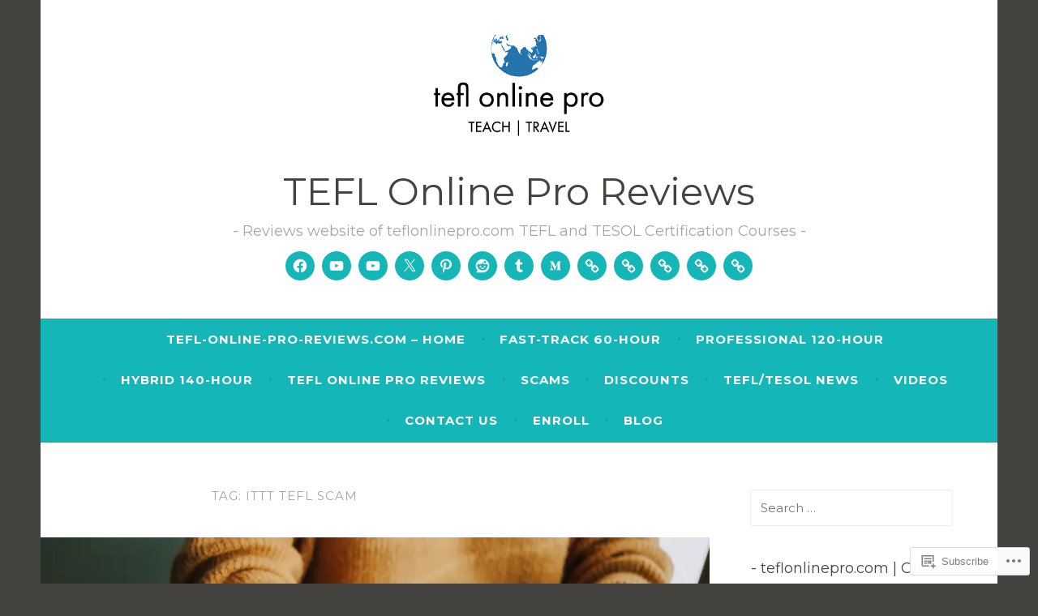

--- FILE ---
content_type: text/html; charset=UTF-8
request_url: https://tefl-online-pro-reviews.com/tag/ittt-tefl-scam/
body_size: 65423
content:
<!DOCTYPE html>
<html lang="en">
<head>
<meta charset="UTF-8">
<meta name="viewport" content="width=device-width, initial-scale=1">
<link rel="profile" href="http://gmpg.org/xfn/11">

<title>ittt tefl scam &#8211; TEFL Online Pro Reviews</title>
<script type="text/javascript">
  WebFontConfig = {"google":{"families":["Montserrat:r:latin,latin-ext","Montserrat:r,i,b,bi:latin,latin-ext"]},"api_url":"https:\/\/fonts-api.wp.com\/css"};
  (function() {
    var wf = document.createElement('script');
    wf.src = '/wp-content/plugins/custom-fonts/js/webfont.js';
    wf.type = 'text/javascript';
    wf.async = 'true';
    var s = document.getElementsByTagName('script')[0];
    s.parentNode.insertBefore(wf, s);
	})();
</script><style id="jetpack-custom-fonts-css">.wf-active body, .wf-active button, .wf-active input, .wf-active select, .wf-active textarea{font-family:"Montserrat",sans-serif}.wf-active .menu-toggle{font-family:"Montserrat",sans-serif}.wf-active .comment-navigation a, .wf-active .paging-navigation a, .wf-active .post-navigation a{font-family:"Montserrat",sans-serif}.wf-active .site-description{font-family:"Montserrat",sans-serif}.wf-active .entry-footer, .wf-active .entry-meta{font-family:"Montserrat",sans-serif}@media screen and (min-width: 850px){.wf-active .cat-links a{font-family:"Montserrat",sans-serif}}.wf-active blockquote:before{font-family:"Montserrat",sans-serif}.wf-active blockquote{font-family:"Montserrat",sans-serif}.wf-active blockquote cite{font-family:"Montserrat",sans-serif}.wf-active .comment-body .edit-link a, .wf-active .front-testimonials .edit-link a, .wf-active body:not(.search):not(.single-jetpack-testimonial) .jetpack-testimonial .edit-link a{font-family:"Montserrat",sans-serif}.wf-active h1, .wf-active h2, .wf-active h3, .wf-active h4, .wf-active h5, .wf-active h6{font-family:"Montserrat",sans-serif;font-style:normal;font-weight:400}.wf-active h1, .wf-active .site-title{font-style:normal;font-weight:400}.wf-active h2{font-style:normal;font-weight:400}.wf-active h3{font-style:normal;font-weight:400}.wf-active h4{font-style:normal;font-weight:400}.wf-active h5{font-style:normal;font-weight:400}.wf-active h6{font-style:normal;font-weight:400}@media screen and (min-width: 850px){.wf-active h1, .wf-active .site-title{font-style:normal;font-weight:400}}@media screen and (min-width: 850px){.wf-active h2{font-style:normal;font-weight:400}}@media screen and (min-width: 850px){.wf-active h3{font-style:normal;font-weight:400}}@media screen and (min-width: 850px){.wf-active h4, .wf-active .site-description{font-style:normal;font-weight:400}}@media screen and (min-width: 850px){.wf-active h5{font-style:normal;font-weight:400}}@media screen and (min-width: 850px){.wf-active h6, .wf-active .cat-links a, .wf-active .hero-content-wrapper .cat-links a{font-style:normal;font-weight:400}}.wf-active th{font-weight:400;font-style:normal}.wf-active .post-navigation .title{font-family:"Montserrat",sans-serif;font-style:normal;font-weight:400}.wf-active .widget-title{font-style:normal;font-weight:400}.wf-active .site-title{font-family:"Montserrat",sans-serif;font-style:normal;font-weight:400}.wf-active .archive .page-title, .wf-active .search .page-title{font-family:"Montserrat",sans-serif;font-weight:400;font-style:normal}.wf-active .entry-title, .wf-active .entry-title a, .wf-active .page-title, .wf-active .woocommerce .page-title{font-style:normal;font-weight:400}@media screen and (min-width: 850px){.wf-active .entry-title, .wf-active .entry-title a, .wf-active .page-title, .wf-active .woocommerce .page-title{font-style:normal;font-weight:400}}.wf-active .comments-title{font-style:normal;font-weight:400}.wf-active .author-title{font-style:normal;font-weight:400}.wf-active .hero-content-wrapper .entry-title{font-weight:400;font-style:normal}.wf-active .featured-page .entry-title, .wf-active .featured-page .entry-title a{font-weight:400;font-style:normal}@media screen and (min-width: 850px){.wf-active .featured-page .entry-title, .wf-active .featured-page .entry-title a{font-weight:400;font-style:normal}}.wf-active .jetpack-testimonial-shortcode .testimonial-entry-title, .wf-active body:not(.search):not(.single-jetpack-testimonial) .jetpack-testimonial .entry-title, .wf-active body:not(.search):not(.single-jetpack-testimonial) .jetpack-testimonial .entry-title a{font-family:"Montserrat",sans-serif;font-weight:400;font-style:normal}.wf-active .hero-content-wrapper .entry-title{font-style:normal;font-weight:400}@media screen and (min-width: 1180px){.wf-active .hero-content-wrapper .entry-title{font-style:normal;font-weight:400}}</style>
<meta name='robots' content='max-image-preview:large' />
<meta name="google-site-verification" content="APz_L1EwJgA7cPrhABxyhOY9Q05zLUjGC2AS3k6XnMs" />
<meta name="msvalidate.01" content="0689A08B1F665FE06CF45EF7F30638C4" />
<meta name="p:domain_verify" content="8f4858135831f000567a52838573654a" />
<meta name="yandex-verification" content="b414b3fb51449772" />

<!-- Async WordPress.com Remote Login -->
<script id="wpcom_remote_login_js">
var wpcom_remote_login_extra_auth = '';
function wpcom_remote_login_remove_dom_node_id( element_id ) {
	var dom_node = document.getElementById( element_id );
	if ( dom_node ) { dom_node.parentNode.removeChild( dom_node ); }
}
function wpcom_remote_login_remove_dom_node_classes( class_name ) {
	var dom_nodes = document.querySelectorAll( '.' + class_name );
	for ( var i = 0; i < dom_nodes.length; i++ ) {
		dom_nodes[ i ].parentNode.removeChild( dom_nodes[ i ] );
	}
}
function wpcom_remote_login_final_cleanup() {
	wpcom_remote_login_remove_dom_node_classes( "wpcom_remote_login_msg" );
	wpcom_remote_login_remove_dom_node_id( "wpcom_remote_login_key" );
	wpcom_remote_login_remove_dom_node_id( "wpcom_remote_login_validate" );
	wpcom_remote_login_remove_dom_node_id( "wpcom_remote_login_js" );
	wpcom_remote_login_remove_dom_node_id( "wpcom_request_access_iframe" );
	wpcom_remote_login_remove_dom_node_id( "wpcom_request_access_styles" );
}

// Watch for messages back from the remote login
window.addEventListener( "message", function( e ) {
	if ( e.origin === "https://r-login.wordpress.com" ) {
		var data = {};
		try {
			data = JSON.parse( e.data );
		} catch( e ) {
			wpcom_remote_login_final_cleanup();
			return;
		}

		if ( data.msg === 'LOGIN' ) {
			// Clean up the login check iframe
			wpcom_remote_login_remove_dom_node_id( "wpcom_remote_login_key" );

			var id_regex = new RegExp( /^[0-9]+$/ );
			var token_regex = new RegExp( /^.*|.*|.*$/ );
			if (
				token_regex.test( data.token )
				&& id_regex.test( data.wpcomid )
			) {
				// We have everything we need to ask for a login
				var script = document.createElement( "script" );
				script.setAttribute( "id", "wpcom_remote_login_validate" );
				script.src = '/remote-login.php?wpcom_remote_login=validate'
					+ '&wpcomid=' + data.wpcomid
					+ '&token=' + encodeURIComponent( data.token )
					+ '&host=' + window.location.protocol
					+ '//' + window.location.hostname
					+ '&postid=1016'
					+ '&is_singular=';
				document.body.appendChild( script );
			}

			return;
		}

		// Safari ITP, not logged in, so redirect
		if ( data.msg === 'LOGIN-REDIRECT' ) {
			window.location = 'https://wordpress.com/log-in?redirect_to=' + window.location.href;
			return;
		}

		// Safari ITP, storage access failed, remove the request
		if ( data.msg === 'LOGIN-REMOVE' ) {
			var css_zap = 'html { -webkit-transition: margin-top 1s; transition: margin-top 1s; } /* 9001 */ html { margin-top: 0 !important; } * html body { margin-top: 0 !important; } @media screen and ( max-width: 782px ) { html { margin-top: 0 !important; } * html body { margin-top: 0 !important; } }';
			var style_zap = document.createElement( 'style' );
			style_zap.type = 'text/css';
			style_zap.appendChild( document.createTextNode( css_zap ) );
			document.body.appendChild( style_zap );

			var e = document.getElementById( 'wpcom_request_access_iframe' );
			e.parentNode.removeChild( e );

			document.cookie = 'wordpress_com_login_access=denied; path=/; max-age=31536000';

			return;
		}

		// Safari ITP
		if ( data.msg === 'REQUEST_ACCESS' ) {
			console.log( 'request access: safari' );

			// Check ITP iframe enable/disable knob
			if ( wpcom_remote_login_extra_auth !== 'safari_itp_iframe' ) {
				return;
			}

			// If we are in a "private window" there is no ITP.
			var private_window = false;
			try {
				var opendb = window.openDatabase( null, null, null, null );
			} catch( e ) {
				private_window = true;
			}

			if ( private_window ) {
				console.log( 'private window' );
				return;
			}

			var iframe = document.createElement( 'iframe' );
			iframe.id = 'wpcom_request_access_iframe';
			iframe.setAttribute( 'scrolling', 'no' );
			iframe.setAttribute( 'sandbox', 'allow-storage-access-by-user-activation allow-scripts allow-same-origin allow-top-navigation-by-user-activation' );
			iframe.src = 'https://r-login.wordpress.com/remote-login.php?wpcom_remote_login=request_access&origin=' + encodeURIComponent( data.origin ) + '&wpcomid=' + encodeURIComponent( data.wpcomid );

			var css = 'html { -webkit-transition: margin-top 1s; transition: margin-top 1s; } /* 9001 */ html { margin-top: 46px !important; } * html body { margin-top: 46px !important; } @media screen and ( max-width: 660px ) { html { margin-top: 71px !important; } * html body { margin-top: 71px !important; } #wpcom_request_access_iframe { display: block; height: 71px !important; } } #wpcom_request_access_iframe { border: 0px; height: 46px; position: fixed; top: 0; left: 0; width: 100%; min-width: 100%; z-index: 99999; background: #23282d; } ';

			var style = document.createElement( 'style' );
			style.type = 'text/css';
			style.id = 'wpcom_request_access_styles';
			style.appendChild( document.createTextNode( css ) );
			document.body.appendChild( style );

			document.body.appendChild( iframe );
		}

		if ( data.msg === 'DONE' ) {
			wpcom_remote_login_final_cleanup();
		}
	}
}, false );

// Inject the remote login iframe after the page has had a chance to load
// more critical resources
window.addEventListener( "DOMContentLoaded", function( e ) {
	var iframe = document.createElement( "iframe" );
	iframe.style.display = "none";
	iframe.setAttribute( "scrolling", "no" );
	iframe.setAttribute( "id", "wpcom_remote_login_key" );
	iframe.src = "https://r-login.wordpress.com/remote-login.php"
		+ "?wpcom_remote_login=key"
		+ "&origin=aHR0cHM6Ly90ZWZsLW9ubGluZS1wcm8tcmV2aWV3cy5jb20%3D"
		+ "&wpcomid=172182535"
		+ "&time=" + Math.floor( Date.now() / 1000 );
	document.body.appendChild( iframe );
}, false );
</script>
<link rel='dns-prefetch' href='//s0.wp.com' />
<link rel='dns-prefetch' href='//fonts-api.wp.com' />
<link rel="alternate" type="application/rss+xml" title="TEFL Online Pro Reviews &raquo; Feed" href="https://tefl-online-pro-reviews.com/feed/" />
<link rel="alternate" type="application/rss+xml" title="TEFL Online Pro Reviews &raquo; Comments Feed" href="https://tefl-online-pro-reviews.com/comments/feed/" />
<link rel="alternate" type="application/rss+xml" title="TEFL Online Pro Reviews &raquo; ittt tefl scam Tag Feed" href="https://tefl-online-pro-reviews.com/tag/ittt-tefl-scam/feed/" />
	<script type="text/javascript">
		/* <![CDATA[ */
		function addLoadEvent(func) {
			var oldonload = window.onload;
			if (typeof window.onload != 'function') {
				window.onload = func;
			} else {
				window.onload = function () {
					oldonload();
					func();
				}
			}
		}
		/* ]]> */
	</script>
	<style id='wp-emoji-styles-inline-css'>

	img.wp-smiley, img.emoji {
		display: inline !important;
		border: none !important;
		box-shadow: none !important;
		height: 1em !important;
		width: 1em !important;
		margin: 0 0.07em !important;
		vertical-align: -0.1em !important;
		background: none !important;
		padding: 0 !important;
	}
/*# sourceURL=wp-emoji-styles-inline-css */
</style>
<link crossorigin='anonymous' rel='stylesheet' id='all-css-2-1' href='/wp-content/plugins/gutenberg-core/v22.2.0/build/styles/block-library/style.css?m=1764855221i&cssminify=yes' type='text/css' media='all' />
<style id='wp-block-library-inline-css'>
.has-text-align-justify {
	text-align:justify;
}
.has-text-align-justify{text-align:justify;}

/*# sourceURL=wp-block-library-inline-css */
</style><style id='wp-block-paragraph-inline-css'>
.is-small-text{font-size:.875em}.is-regular-text{font-size:1em}.is-large-text{font-size:2.25em}.is-larger-text{font-size:3em}.has-drop-cap:not(:focus):first-letter{float:left;font-size:8.4em;font-style:normal;font-weight:100;line-height:.68;margin:.05em .1em 0 0;text-transform:uppercase}body.rtl .has-drop-cap:not(:focus):first-letter{float:none;margin-left:.1em}p.has-drop-cap.has-background{overflow:hidden}:root :where(p.has-background){padding:1.25em 2.375em}:where(p.has-text-color:not(.has-link-color)) a{color:inherit}p.has-text-align-left[style*="writing-mode:vertical-lr"],p.has-text-align-right[style*="writing-mode:vertical-rl"]{rotate:180deg}
/*# sourceURL=/wp-content/plugins/gutenberg-core/v22.2.0/build/styles/block-library/paragraph/style.css */
</style>
<style id='wp-block-separator-inline-css'>
@charset "UTF-8";.wp-block-separator{border:none;border-top:2px solid}:root :where(.wp-block-separator.is-style-dots){height:auto;line-height:1;text-align:center}:root :where(.wp-block-separator.is-style-dots):before{color:currentColor;content:"···";font-family:serif;font-size:1.5em;letter-spacing:2em;padding-left:2em}.wp-block-separator.is-style-dots{background:none!important;border:none!important}
/*# sourceURL=/wp-content/plugins/gutenberg-core/v22.2.0/build/styles/block-library/separator/style.css */
</style>
<style id='wp-block-heading-inline-css'>
h1:where(.wp-block-heading).has-background,h2:where(.wp-block-heading).has-background,h3:where(.wp-block-heading).has-background,h4:where(.wp-block-heading).has-background,h5:where(.wp-block-heading).has-background,h6:where(.wp-block-heading).has-background{padding:1.25em 2.375em}h1.has-text-align-left[style*=writing-mode]:where([style*=vertical-lr]),h1.has-text-align-right[style*=writing-mode]:where([style*=vertical-rl]),h2.has-text-align-left[style*=writing-mode]:where([style*=vertical-lr]),h2.has-text-align-right[style*=writing-mode]:where([style*=vertical-rl]),h3.has-text-align-left[style*=writing-mode]:where([style*=vertical-lr]),h3.has-text-align-right[style*=writing-mode]:where([style*=vertical-rl]),h4.has-text-align-left[style*=writing-mode]:where([style*=vertical-lr]),h4.has-text-align-right[style*=writing-mode]:where([style*=vertical-rl]),h5.has-text-align-left[style*=writing-mode]:where([style*=vertical-lr]),h5.has-text-align-right[style*=writing-mode]:where([style*=vertical-rl]),h6.has-text-align-left[style*=writing-mode]:where([style*=vertical-lr]),h6.has-text-align-right[style*=writing-mode]:where([style*=vertical-rl]){rotate:180deg}
/*# sourceURL=/wp-content/plugins/gutenberg-core/v22.2.0/build/styles/block-library/heading/style.css */
</style>
<style id='wp-block-image-inline-css'>
.wp-block-image>a,.wp-block-image>figure>a{display:inline-block}.wp-block-image img{box-sizing:border-box;height:auto;max-width:100%;vertical-align:bottom}@media not (prefers-reduced-motion){.wp-block-image img.hide{visibility:hidden}.wp-block-image img.show{animation:show-content-image .4s}}.wp-block-image[style*=border-radius] img,.wp-block-image[style*=border-radius]>a{border-radius:inherit}.wp-block-image.has-custom-border img{box-sizing:border-box}.wp-block-image.aligncenter{text-align:center}.wp-block-image.alignfull>a,.wp-block-image.alignwide>a{width:100%}.wp-block-image.alignfull img,.wp-block-image.alignwide img{height:auto;width:100%}.wp-block-image .aligncenter,.wp-block-image .alignleft,.wp-block-image .alignright,.wp-block-image.aligncenter,.wp-block-image.alignleft,.wp-block-image.alignright{display:table}.wp-block-image .aligncenter>figcaption,.wp-block-image .alignleft>figcaption,.wp-block-image .alignright>figcaption,.wp-block-image.aligncenter>figcaption,.wp-block-image.alignleft>figcaption,.wp-block-image.alignright>figcaption{caption-side:bottom;display:table-caption}.wp-block-image .alignleft{float:left;margin:.5em 1em .5em 0}.wp-block-image .alignright{float:right;margin:.5em 0 .5em 1em}.wp-block-image .aligncenter{margin-left:auto;margin-right:auto}.wp-block-image :where(figcaption){margin-bottom:1em;margin-top:.5em}.wp-block-image.is-style-circle-mask img{border-radius:9999px}@supports ((-webkit-mask-image:none) or (mask-image:none)) or (-webkit-mask-image:none){.wp-block-image.is-style-circle-mask img{border-radius:0;-webkit-mask-image:url('data:image/svg+xml;utf8,<svg viewBox="0 0 100 100" xmlns="http://www.w3.org/2000/svg"><circle cx="50" cy="50" r="50"/></svg>');mask-image:url('data:image/svg+xml;utf8,<svg viewBox="0 0 100 100" xmlns="http://www.w3.org/2000/svg"><circle cx="50" cy="50" r="50"/></svg>');mask-mode:alpha;-webkit-mask-position:center;mask-position:center;-webkit-mask-repeat:no-repeat;mask-repeat:no-repeat;-webkit-mask-size:contain;mask-size:contain}}:root :where(.wp-block-image.is-style-rounded img,.wp-block-image .is-style-rounded img){border-radius:9999px}.wp-block-image figure{margin:0}.wp-lightbox-container{display:flex;flex-direction:column;position:relative}.wp-lightbox-container img{cursor:zoom-in}.wp-lightbox-container img:hover+button{opacity:1}.wp-lightbox-container button{align-items:center;backdrop-filter:blur(16px) saturate(180%);background-color:#5a5a5a40;border:none;border-radius:4px;cursor:zoom-in;display:flex;height:20px;justify-content:center;opacity:0;padding:0;position:absolute;right:16px;text-align:center;top:16px;width:20px;z-index:100}@media not (prefers-reduced-motion){.wp-lightbox-container button{transition:opacity .2s ease}}.wp-lightbox-container button:focus-visible{outline:3px auto #5a5a5a40;outline:3px auto -webkit-focus-ring-color;outline-offset:3px}.wp-lightbox-container button:hover{cursor:pointer;opacity:1}.wp-lightbox-container button:focus{opacity:1}.wp-lightbox-container button:focus,.wp-lightbox-container button:hover,.wp-lightbox-container button:not(:hover):not(:active):not(.has-background){background-color:#5a5a5a40;border:none}.wp-lightbox-overlay{box-sizing:border-box;cursor:zoom-out;height:100vh;left:0;overflow:hidden;position:fixed;top:0;visibility:hidden;width:100%;z-index:100000}.wp-lightbox-overlay .close-button{align-items:center;cursor:pointer;display:flex;justify-content:center;min-height:40px;min-width:40px;padding:0;position:absolute;right:calc(env(safe-area-inset-right) + 16px);top:calc(env(safe-area-inset-top) + 16px);z-index:5000000}.wp-lightbox-overlay .close-button:focus,.wp-lightbox-overlay .close-button:hover,.wp-lightbox-overlay .close-button:not(:hover):not(:active):not(.has-background){background:none;border:none}.wp-lightbox-overlay .lightbox-image-container{height:var(--wp--lightbox-container-height);left:50%;overflow:hidden;position:absolute;top:50%;transform:translate(-50%,-50%);transform-origin:top left;width:var(--wp--lightbox-container-width);z-index:9999999999}.wp-lightbox-overlay .wp-block-image{align-items:center;box-sizing:border-box;display:flex;height:100%;justify-content:center;margin:0;position:relative;transform-origin:0 0;width:100%;z-index:3000000}.wp-lightbox-overlay .wp-block-image img{height:var(--wp--lightbox-image-height);min-height:var(--wp--lightbox-image-height);min-width:var(--wp--lightbox-image-width);width:var(--wp--lightbox-image-width)}.wp-lightbox-overlay .wp-block-image figcaption{display:none}.wp-lightbox-overlay button{background:none;border:none}.wp-lightbox-overlay .scrim{background-color:#fff;height:100%;opacity:.9;position:absolute;width:100%;z-index:2000000}.wp-lightbox-overlay.active{visibility:visible}@media not (prefers-reduced-motion){.wp-lightbox-overlay.active{animation:turn-on-visibility .25s both}.wp-lightbox-overlay.active img{animation:turn-on-visibility .35s both}.wp-lightbox-overlay.show-closing-animation:not(.active){animation:turn-off-visibility .35s both}.wp-lightbox-overlay.show-closing-animation:not(.active) img{animation:turn-off-visibility .25s both}.wp-lightbox-overlay.zoom.active{animation:none;opacity:1;visibility:visible}.wp-lightbox-overlay.zoom.active .lightbox-image-container{animation:lightbox-zoom-in .4s}.wp-lightbox-overlay.zoom.active .lightbox-image-container img{animation:none}.wp-lightbox-overlay.zoom.active .scrim{animation:turn-on-visibility .4s forwards}.wp-lightbox-overlay.zoom.show-closing-animation:not(.active){animation:none}.wp-lightbox-overlay.zoom.show-closing-animation:not(.active) .lightbox-image-container{animation:lightbox-zoom-out .4s}.wp-lightbox-overlay.zoom.show-closing-animation:not(.active) .lightbox-image-container img{animation:none}.wp-lightbox-overlay.zoom.show-closing-animation:not(.active) .scrim{animation:turn-off-visibility .4s forwards}}@keyframes show-content-image{0%{visibility:hidden}99%{visibility:hidden}to{visibility:visible}}@keyframes turn-on-visibility{0%{opacity:0}to{opacity:1}}@keyframes turn-off-visibility{0%{opacity:1;visibility:visible}99%{opacity:0;visibility:visible}to{opacity:0;visibility:hidden}}@keyframes lightbox-zoom-in{0%{transform:translate(calc((-100vw + var(--wp--lightbox-scrollbar-width))/2 + var(--wp--lightbox-initial-left-position)),calc(-50vh + var(--wp--lightbox-initial-top-position))) scale(var(--wp--lightbox-scale))}to{transform:translate(-50%,-50%) scale(1)}}@keyframes lightbox-zoom-out{0%{transform:translate(-50%,-50%) scale(1);visibility:visible}99%{visibility:visible}to{transform:translate(calc((-100vw + var(--wp--lightbox-scrollbar-width))/2 + var(--wp--lightbox-initial-left-position)),calc(-50vh + var(--wp--lightbox-initial-top-position))) scale(var(--wp--lightbox-scale));visibility:hidden}}
/*# sourceURL=/wp-content/plugins/gutenberg-core/v22.2.0/build/styles/block-library/image/style.css */
</style>
<style id='wp-block-latest-posts-inline-css'>
.wp-block-latest-posts{box-sizing:border-box}.wp-block-latest-posts.alignleft{margin-right:2em}.wp-block-latest-posts.alignright{margin-left:2em}.wp-block-latest-posts.wp-block-latest-posts__list{list-style:none}.wp-block-latest-posts.wp-block-latest-posts__list li{clear:both;overflow-wrap:break-word}.wp-block-latest-posts.is-grid{display:flex;flex-wrap:wrap}.wp-block-latest-posts.is-grid li{margin:0 1.25em 1.25em 0;width:100%}@media (min-width:600px){.wp-block-latest-posts.columns-2 li{width:calc(50% - .625em)}.wp-block-latest-posts.columns-2 li:nth-child(2n){margin-right:0}.wp-block-latest-posts.columns-3 li{width:calc(33.33333% - .83333em)}.wp-block-latest-posts.columns-3 li:nth-child(3n){margin-right:0}.wp-block-latest-posts.columns-4 li{width:calc(25% - .9375em)}.wp-block-latest-posts.columns-4 li:nth-child(4n){margin-right:0}.wp-block-latest-posts.columns-5 li{width:calc(20% - 1em)}.wp-block-latest-posts.columns-5 li:nth-child(5n){margin-right:0}.wp-block-latest-posts.columns-6 li{width:calc(16.66667% - 1.04167em)}.wp-block-latest-posts.columns-6 li:nth-child(6n){margin-right:0}}:root :where(.wp-block-latest-posts.is-grid){padding:0}:root :where(.wp-block-latest-posts.wp-block-latest-posts__list){padding-left:0}.wp-block-latest-posts__post-author,.wp-block-latest-posts__post-date{display:block;font-size:.8125em}.wp-block-latest-posts__post-excerpt,.wp-block-latest-posts__post-full-content{margin-bottom:1em;margin-top:.5em}.wp-block-latest-posts__featured-image a{display:inline-block}.wp-block-latest-posts__featured-image img{height:auto;max-width:100%;width:auto}.wp-block-latest-posts__featured-image.alignleft{float:left;margin-right:1em}.wp-block-latest-posts__featured-image.alignright{float:right;margin-left:1em}.wp-block-latest-posts__featured-image.aligncenter{margin-bottom:1em;text-align:center}
/*# sourceURL=/wp-content/plugins/gutenberg-core/v22.2.0/build/styles/block-library/latest-posts/style.css */
</style>
<style id='global-styles-inline-css'>
:root{--wp--preset--aspect-ratio--square: 1;--wp--preset--aspect-ratio--4-3: 4/3;--wp--preset--aspect-ratio--3-4: 3/4;--wp--preset--aspect-ratio--3-2: 3/2;--wp--preset--aspect-ratio--2-3: 2/3;--wp--preset--aspect-ratio--16-9: 16/9;--wp--preset--aspect-ratio--9-16: 9/16;--wp--preset--color--black: #404040;--wp--preset--color--cyan-bluish-gray: #abb8c3;--wp--preset--color--white: #ffffff;--wp--preset--color--pale-pink: #f78da7;--wp--preset--color--vivid-red: #cf2e2e;--wp--preset--color--luminous-vivid-orange: #ff6900;--wp--preset--color--luminous-vivid-amber: #fcb900;--wp--preset--color--light-green-cyan: #7bdcb5;--wp--preset--color--vivid-green-cyan: #00d084;--wp--preset--color--pale-cyan-blue: #8ed1fc;--wp--preset--color--vivid-cyan-blue: #0693e3;--wp--preset--color--vivid-purple: #9b51e0;--wp--preset--color--dark-gray: #444340;--wp--preset--color--medium-gray: #a8a6a1;--wp--preset--color--light-gray: #e6e6e6;--wp--preset--color--blue: #15b6b8;--wp--preset--color--dark-blue: #0c8384;--wp--preset--gradient--vivid-cyan-blue-to-vivid-purple: linear-gradient(135deg,rgb(6,147,227) 0%,rgb(155,81,224) 100%);--wp--preset--gradient--light-green-cyan-to-vivid-green-cyan: linear-gradient(135deg,rgb(122,220,180) 0%,rgb(0,208,130) 100%);--wp--preset--gradient--luminous-vivid-amber-to-luminous-vivid-orange: linear-gradient(135deg,rgb(252,185,0) 0%,rgb(255,105,0) 100%);--wp--preset--gradient--luminous-vivid-orange-to-vivid-red: linear-gradient(135deg,rgb(255,105,0) 0%,rgb(207,46,46) 100%);--wp--preset--gradient--very-light-gray-to-cyan-bluish-gray: linear-gradient(135deg,rgb(238,238,238) 0%,rgb(169,184,195) 100%);--wp--preset--gradient--cool-to-warm-spectrum: linear-gradient(135deg,rgb(74,234,220) 0%,rgb(151,120,209) 20%,rgb(207,42,186) 40%,rgb(238,44,130) 60%,rgb(251,105,98) 80%,rgb(254,248,76) 100%);--wp--preset--gradient--blush-light-purple: linear-gradient(135deg,rgb(255,206,236) 0%,rgb(152,150,240) 100%);--wp--preset--gradient--blush-bordeaux: linear-gradient(135deg,rgb(254,205,165) 0%,rgb(254,45,45) 50%,rgb(107,0,62) 100%);--wp--preset--gradient--luminous-dusk: linear-gradient(135deg,rgb(255,203,112) 0%,rgb(199,81,192) 50%,rgb(65,88,208) 100%);--wp--preset--gradient--pale-ocean: linear-gradient(135deg,rgb(255,245,203) 0%,rgb(182,227,212) 50%,rgb(51,167,181) 100%);--wp--preset--gradient--electric-grass: linear-gradient(135deg,rgb(202,248,128) 0%,rgb(113,206,126) 100%);--wp--preset--gradient--midnight: linear-gradient(135deg,rgb(2,3,129) 0%,rgb(40,116,252) 100%);--wp--preset--font-size--small: 13px;--wp--preset--font-size--medium: 20px;--wp--preset--font-size--large: 36px;--wp--preset--font-size--x-large: 42px;--wp--preset--font-family--albert-sans: 'Albert Sans', sans-serif;--wp--preset--font-family--alegreya: Alegreya, serif;--wp--preset--font-family--arvo: Arvo, serif;--wp--preset--font-family--bodoni-moda: 'Bodoni Moda', serif;--wp--preset--font-family--bricolage-grotesque: 'Bricolage Grotesque', sans-serif;--wp--preset--font-family--cabin: Cabin, sans-serif;--wp--preset--font-family--chivo: Chivo, sans-serif;--wp--preset--font-family--commissioner: Commissioner, sans-serif;--wp--preset--font-family--cormorant: Cormorant, serif;--wp--preset--font-family--courier-prime: 'Courier Prime', monospace;--wp--preset--font-family--crimson-pro: 'Crimson Pro', serif;--wp--preset--font-family--dm-mono: 'DM Mono', monospace;--wp--preset--font-family--dm-sans: 'DM Sans', sans-serif;--wp--preset--font-family--dm-serif-display: 'DM Serif Display', serif;--wp--preset--font-family--domine: Domine, serif;--wp--preset--font-family--eb-garamond: 'EB Garamond', serif;--wp--preset--font-family--epilogue: Epilogue, sans-serif;--wp--preset--font-family--fahkwang: Fahkwang, sans-serif;--wp--preset--font-family--figtree: Figtree, sans-serif;--wp--preset--font-family--fira-sans: 'Fira Sans', sans-serif;--wp--preset--font-family--fjalla-one: 'Fjalla One', sans-serif;--wp--preset--font-family--fraunces: Fraunces, serif;--wp--preset--font-family--gabarito: Gabarito, system-ui;--wp--preset--font-family--ibm-plex-mono: 'IBM Plex Mono', monospace;--wp--preset--font-family--ibm-plex-sans: 'IBM Plex Sans', sans-serif;--wp--preset--font-family--ibarra-real-nova: 'Ibarra Real Nova', serif;--wp--preset--font-family--instrument-serif: 'Instrument Serif', serif;--wp--preset--font-family--inter: Inter, sans-serif;--wp--preset--font-family--josefin-sans: 'Josefin Sans', sans-serif;--wp--preset--font-family--jost: Jost, sans-serif;--wp--preset--font-family--libre-baskerville: 'Libre Baskerville', serif;--wp--preset--font-family--libre-franklin: 'Libre Franklin', sans-serif;--wp--preset--font-family--literata: Literata, serif;--wp--preset--font-family--lora: Lora, serif;--wp--preset--font-family--merriweather: Merriweather, serif;--wp--preset--font-family--montserrat: Montserrat, sans-serif;--wp--preset--font-family--newsreader: Newsreader, serif;--wp--preset--font-family--noto-sans-mono: 'Noto Sans Mono', sans-serif;--wp--preset--font-family--nunito: Nunito, sans-serif;--wp--preset--font-family--open-sans: 'Open Sans', sans-serif;--wp--preset--font-family--overpass: Overpass, sans-serif;--wp--preset--font-family--pt-serif: 'PT Serif', serif;--wp--preset--font-family--petrona: Petrona, serif;--wp--preset--font-family--piazzolla: Piazzolla, serif;--wp--preset--font-family--playfair-display: 'Playfair Display', serif;--wp--preset--font-family--plus-jakarta-sans: 'Plus Jakarta Sans', sans-serif;--wp--preset--font-family--poppins: Poppins, sans-serif;--wp--preset--font-family--raleway: Raleway, sans-serif;--wp--preset--font-family--roboto: Roboto, sans-serif;--wp--preset--font-family--roboto-slab: 'Roboto Slab', serif;--wp--preset--font-family--rubik: Rubik, sans-serif;--wp--preset--font-family--rufina: Rufina, serif;--wp--preset--font-family--sora: Sora, sans-serif;--wp--preset--font-family--source-sans-3: 'Source Sans 3', sans-serif;--wp--preset--font-family--source-serif-4: 'Source Serif 4', serif;--wp--preset--font-family--space-mono: 'Space Mono', monospace;--wp--preset--font-family--syne: Syne, sans-serif;--wp--preset--font-family--texturina: Texturina, serif;--wp--preset--font-family--urbanist: Urbanist, sans-serif;--wp--preset--font-family--work-sans: 'Work Sans', sans-serif;--wp--preset--spacing--20: 0.44rem;--wp--preset--spacing--30: 0.67rem;--wp--preset--spacing--40: 1rem;--wp--preset--spacing--50: 1.5rem;--wp--preset--spacing--60: 2.25rem;--wp--preset--spacing--70: 3.38rem;--wp--preset--spacing--80: 5.06rem;--wp--preset--shadow--natural: 6px 6px 9px rgba(0, 0, 0, 0.2);--wp--preset--shadow--deep: 12px 12px 50px rgba(0, 0, 0, 0.4);--wp--preset--shadow--sharp: 6px 6px 0px rgba(0, 0, 0, 0.2);--wp--preset--shadow--outlined: 6px 6px 0px -3px rgb(255, 255, 255), 6px 6px rgb(0, 0, 0);--wp--preset--shadow--crisp: 6px 6px 0px rgb(0, 0, 0);}:where(.is-layout-flex){gap: 0.5em;}:where(.is-layout-grid){gap: 0.5em;}body .is-layout-flex{display: flex;}.is-layout-flex{flex-wrap: wrap;align-items: center;}.is-layout-flex > :is(*, div){margin: 0;}body .is-layout-grid{display: grid;}.is-layout-grid > :is(*, div){margin: 0;}:where(.wp-block-columns.is-layout-flex){gap: 2em;}:where(.wp-block-columns.is-layout-grid){gap: 2em;}:where(.wp-block-post-template.is-layout-flex){gap: 1.25em;}:where(.wp-block-post-template.is-layout-grid){gap: 1.25em;}.has-black-color{color: var(--wp--preset--color--black) !important;}.has-cyan-bluish-gray-color{color: var(--wp--preset--color--cyan-bluish-gray) !important;}.has-white-color{color: var(--wp--preset--color--white) !important;}.has-pale-pink-color{color: var(--wp--preset--color--pale-pink) !important;}.has-vivid-red-color{color: var(--wp--preset--color--vivid-red) !important;}.has-luminous-vivid-orange-color{color: var(--wp--preset--color--luminous-vivid-orange) !important;}.has-luminous-vivid-amber-color{color: var(--wp--preset--color--luminous-vivid-amber) !important;}.has-light-green-cyan-color{color: var(--wp--preset--color--light-green-cyan) !important;}.has-vivid-green-cyan-color{color: var(--wp--preset--color--vivid-green-cyan) !important;}.has-pale-cyan-blue-color{color: var(--wp--preset--color--pale-cyan-blue) !important;}.has-vivid-cyan-blue-color{color: var(--wp--preset--color--vivid-cyan-blue) !important;}.has-vivid-purple-color{color: var(--wp--preset--color--vivid-purple) !important;}.has-black-background-color{background-color: var(--wp--preset--color--black) !important;}.has-cyan-bluish-gray-background-color{background-color: var(--wp--preset--color--cyan-bluish-gray) !important;}.has-white-background-color{background-color: var(--wp--preset--color--white) !important;}.has-pale-pink-background-color{background-color: var(--wp--preset--color--pale-pink) !important;}.has-vivid-red-background-color{background-color: var(--wp--preset--color--vivid-red) !important;}.has-luminous-vivid-orange-background-color{background-color: var(--wp--preset--color--luminous-vivid-orange) !important;}.has-luminous-vivid-amber-background-color{background-color: var(--wp--preset--color--luminous-vivid-amber) !important;}.has-light-green-cyan-background-color{background-color: var(--wp--preset--color--light-green-cyan) !important;}.has-vivid-green-cyan-background-color{background-color: var(--wp--preset--color--vivid-green-cyan) !important;}.has-pale-cyan-blue-background-color{background-color: var(--wp--preset--color--pale-cyan-blue) !important;}.has-vivid-cyan-blue-background-color{background-color: var(--wp--preset--color--vivid-cyan-blue) !important;}.has-vivid-purple-background-color{background-color: var(--wp--preset--color--vivid-purple) !important;}.has-black-border-color{border-color: var(--wp--preset--color--black) !important;}.has-cyan-bluish-gray-border-color{border-color: var(--wp--preset--color--cyan-bluish-gray) !important;}.has-white-border-color{border-color: var(--wp--preset--color--white) !important;}.has-pale-pink-border-color{border-color: var(--wp--preset--color--pale-pink) !important;}.has-vivid-red-border-color{border-color: var(--wp--preset--color--vivid-red) !important;}.has-luminous-vivid-orange-border-color{border-color: var(--wp--preset--color--luminous-vivid-orange) !important;}.has-luminous-vivid-amber-border-color{border-color: var(--wp--preset--color--luminous-vivid-amber) !important;}.has-light-green-cyan-border-color{border-color: var(--wp--preset--color--light-green-cyan) !important;}.has-vivid-green-cyan-border-color{border-color: var(--wp--preset--color--vivid-green-cyan) !important;}.has-pale-cyan-blue-border-color{border-color: var(--wp--preset--color--pale-cyan-blue) !important;}.has-vivid-cyan-blue-border-color{border-color: var(--wp--preset--color--vivid-cyan-blue) !important;}.has-vivid-purple-border-color{border-color: var(--wp--preset--color--vivid-purple) !important;}.has-vivid-cyan-blue-to-vivid-purple-gradient-background{background: var(--wp--preset--gradient--vivid-cyan-blue-to-vivid-purple) !important;}.has-light-green-cyan-to-vivid-green-cyan-gradient-background{background: var(--wp--preset--gradient--light-green-cyan-to-vivid-green-cyan) !important;}.has-luminous-vivid-amber-to-luminous-vivid-orange-gradient-background{background: var(--wp--preset--gradient--luminous-vivid-amber-to-luminous-vivid-orange) !important;}.has-luminous-vivid-orange-to-vivid-red-gradient-background{background: var(--wp--preset--gradient--luminous-vivid-orange-to-vivid-red) !important;}.has-very-light-gray-to-cyan-bluish-gray-gradient-background{background: var(--wp--preset--gradient--very-light-gray-to-cyan-bluish-gray) !important;}.has-cool-to-warm-spectrum-gradient-background{background: var(--wp--preset--gradient--cool-to-warm-spectrum) !important;}.has-blush-light-purple-gradient-background{background: var(--wp--preset--gradient--blush-light-purple) !important;}.has-blush-bordeaux-gradient-background{background: var(--wp--preset--gradient--blush-bordeaux) !important;}.has-luminous-dusk-gradient-background{background: var(--wp--preset--gradient--luminous-dusk) !important;}.has-pale-ocean-gradient-background{background: var(--wp--preset--gradient--pale-ocean) !important;}.has-electric-grass-gradient-background{background: var(--wp--preset--gradient--electric-grass) !important;}.has-midnight-gradient-background{background: var(--wp--preset--gradient--midnight) !important;}.has-small-font-size{font-size: var(--wp--preset--font-size--small) !important;}.has-medium-font-size{font-size: var(--wp--preset--font-size--medium) !important;}.has-large-font-size{font-size: var(--wp--preset--font-size--large) !important;}.has-x-large-font-size{font-size: var(--wp--preset--font-size--x-large) !important;}.has-albert-sans-font-family{font-family: var(--wp--preset--font-family--albert-sans) !important;}.has-alegreya-font-family{font-family: var(--wp--preset--font-family--alegreya) !important;}.has-arvo-font-family{font-family: var(--wp--preset--font-family--arvo) !important;}.has-bodoni-moda-font-family{font-family: var(--wp--preset--font-family--bodoni-moda) !important;}.has-bricolage-grotesque-font-family{font-family: var(--wp--preset--font-family--bricolage-grotesque) !important;}.has-cabin-font-family{font-family: var(--wp--preset--font-family--cabin) !important;}.has-chivo-font-family{font-family: var(--wp--preset--font-family--chivo) !important;}.has-commissioner-font-family{font-family: var(--wp--preset--font-family--commissioner) !important;}.has-cormorant-font-family{font-family: var(--wp--preset--font-family--cormorant) !important;}.has-courier-prime-font-family{font-family: var(--wp--preset--font-family--courier-prime) !important;}.has-crimson-pro-font-family{font-family: var(--wp--preset--font-family--crimson-pro) !important;}.has-dm-mono-font-family{font-family: var(--wp--preset--font-family--dm-mono) !important;}.has-dm-sans-font-family{font-family: var(--wp--preset--font-family--dm-sans) !important;}.has-dm-serif-display-font-family{font-family: var(--wp--preset--font-family--dm-serif-display) !important;}.has-domine-font-family{font-family: var(--wp--preset--font-family--domine) !important;}.has-eb-garamond-font-family{font-family: var(--wp--preset--font-family--eb-garamond) !important;}.has-epilogue-font-family{font-family: var(--wp--preset--font-family--epilogue) !important;}.has-fahkwang-font-family{font-family: var(--wp--preset--font-family--fahkwang) !important;}.has-figtree-font-family{font-family: var(--wp--preset--font-family--figtree) !important;}.has-fira-sans-font-family{font-family: var(--wp--preset--font-family--fira-sans) !important;}.has-fjalla-one-font-family{font-family: var(--wp--preset--font-family--fjalla-one) !important;}.has-fraunces-font-family{font-family: var(--wp--preset--font-family--fraunces) !important;}.has-gabarito-font-family{font-family: var(--wp--preset--font-family--gabarito) !important;}.has-ibm-plex-mono-font-family{font-family: var(--wp--preset--font-family--ibm-plex-mono) !important;}.has-ibm-plex-sans-font-family{font-family: var(--wp--preset--font-family--ibm-plex-sans) !important;}.has-ibarra-real-nova-font-family{font-family: var(--wp--preset--font-family--ibarra-real-nova) !important;}.has-instrument-serif-font-family{font-family: var(--wp--preset--font-family--instrument-serif) !important;}.has-inter-font-family{font-family: var(--wp--preset--font-family--inter) !important;}.has-josefin-sans-font-family{font-family: var(--wp--preset--font-family--josefin-sans) !important;}.has-jost-font-family{font-family: var(--wp--preset--font-family--jost) !important;}.has-libre-baskerville-font-family{font-family: var(--wp--preset--font-family--libre-baskerville) !important;}.has-libre-franklin-font-family{font-family: var(--wp--preset--font-family--libre-franklin) !important;}.has-literata-font-family{font-family: var(--wp--preset--font-family--literata) !important;}.has-lora-font-family{font-family: var(--wp--preset--font-family--lora) !important;}.has-merriweather-font-family{font-family: var(--wp--preset--font-family--merriweather) !important;}.has-montserrat-font-family{font-family: var(--wp--preset--font-family--montserrat) !important;}.has-newsreader-font-family{font-family: var(--wp--preset--font-family--newsreader) !important;}.has-noto-sans-mono-font-family{font-family: var(--wp--preset--font-family--noto-sans-mono) !important;}.has-nunito-font-family{font-family: var(--wp--preset--font-family--nunito) !important;}.has-open-sans-font-family{font-family: var(--wp--preset--font-family--open-sans) !important;}.has-overpass-font-family{font-family: var(--wp--preset--font-family--overpass) !important;}.has-pt-serif-font-family{font-family: var(--wp--preset--font-family--pt-serif) !important;}.has-petrona-font-family{font-family: var(--wp--preset--font-family--petrona) !important;}.has-piazzolla-font-family{font-family: var(--wp--preset--font-family--piazzolla) !important;}.has-playfair-display-font-family{font-family: var(--wp--preset--font-family--playfair-display) !important;}.has-plus-jakarta-sans-font-family{font-family: var(--wp--preset--font-family--plus-jakarta-sans) !important;}.has-poppins-font-family{font-family: var(--wp--preset--font-family--poppins) !important;}.has-raleway-font-family{font-family: var(--wp--preset--font-family--raleway) !important;}.has-roboto-font-family{font-family: var(--wp--preset--font-family--roboto) !important;}.has-roboto-slab-font-family{font-family: var(--wp--preset--font-family--roboto-slab) !important;}.has-rubik-font-family{font-family: var(--wp--preset--font-family--rubik) !important;}.has-rufina-font-family{font-family: var(--wp--preset--font-family--rufina) !important;}.has-sora-font-family{font-family: var(--wp--preset--font-family--sora) !important;}.has-source-sans-3-font-family{font-family: var(--wp--preset--font-family--source-sans-3) !important;}.has-source-serif-4-font-family{font-family: var(--wp--preset--font-family--source-serif-4) !important;}.has-space-mono-font-family{font-family: var(--wp--preset--font-family--space-mono) !important;}.has-syne-font-family{font-family: var(--wp--preset--font-family--syne) !important;}.has-texturina-font-family{font-family: var(--wp--preset--font-family--texturina) !important;}.has-urbanist-font-family{font-family: var(--wp--preset--font-family--urbanist) !important;}.has-work-sans-font-family{font-family: var(--wp--preset--font-family--work-sans) !important;}
/*# sourceURL=global-styles-inline-css */
</style>

<style id='classic-theme-styles-inline-css'>
/*! This file is auto-generated */
.wp-block-button__link{color:#fff;background-color:#32373c;border-radius:9999px;box-shadow:none;text-decoration:none;padding:calc(.667em + 2px) calc(1.333em + 2px);font-size:1.125em}.wp-block-file__button{background:#32373c;color:#fff;text-decoration:none}
/*# sourceURL=/wp-includes/css/classic-themes.min.css */
</style>
<link crossorigin='anonymous' rel='stylesheet' id='all-css-4-1' href='/_static/??-eJx9j9EKwjAMRX/INE7qnA/it7Rd0GqzlaZ1+Pd2DFRUfMnD5ZzLDU4R3DhkGjLGUE5+EHSjDaO7Cm5U06kGxHMMBIluSmPvJT8JkHwPpJzICt+KuMCrK1HNOZo8E0y9NxSIK/ZPm2J1wNqYSATqZV8Y8rmK8uUtMcZisTfJ4O9Rn9TywYwd+dDstm231u1eXx5wqmRy&cssminify=yes' type='text/css' media='all' />
<style id='dara-style-inline-css'>
.posted-on, .cat-links, .tags-links, .byline { clip: rect(1px, 1px, 1px, 1px); height: 1px; position: absolute; overflow: hidden; width: 1px; }
/*# sourceURL=dara-style-inline-css */
</style>
<link rel='stylesheet' id='dara-fonts-css' href='https://fonts-api.wp.com/css?family=Source+Sans+Pro%3A300%2C300italic%2C400%2C400italic%2C600%7CYrsa%3A300%2C400%2C700&#038;subset=latin%2Clatin-ext' media='all' />
<link crossorigin='anonymous' rel='stylesheet' id='all-css-6-1' href='/_static/??-eJxtjt0OgjAMhV/I2fiDxAvjo5BZGhlu3bJ2Et9eIMSQyN1pe87pB0MyGFmJFUIxyZenY4GeNFl8LTNIYWgcIzyJKbsxINtyjyI7WHVqR4EEUnlAa7OFqUT048kMCWP4828wjKvZu4ZZbs2buI0ZbNEYrKrDXwq9FXFoZgDTkU+UQfL4PaKz3gTistYTyT3cDnV1OtbXy7nqv/gFalA=&cssminify=yes' type='text/css' media='all' />
<style id='jetpack_facebook_likebox-inline-css'>
.widget_facebook_likebox {
	overflow: hidden;
}

/*# sourceURL=/wp-content/mu-plugins/jetpack-plugin/sun/modules/widgets/facebook-likebox/style.css */
</style>
<link crossorigin='anonymous' rel='stylesheet' id='all-css-8-1' href='/_static/??-eJzTLy/QTc7PK0nNK9HPLdUtyClNz8wr1i9KTcrJTwcy0/WTi5G5ekCujj52Temp+bo5+cmJJZn5eSgc3bScxMwikFb7XFtDE1NLExMLc0OTLACohS2q&cssminify=yes' type='text/css' media='all' />
<link crossorigin='anonymous' rel='stylesheet' id='print-css-9-1' href='/wp-content/mu-plugins/global-print/global-print.css?m=1465851035i&cssminify=yes' type='text/css' media='print' />
<style id='jetpack-global-styles-frontend-style-inline-css'>
:root { --font-headings: unset; --font-base: unset; --font-headings-default: -apple-system,BlinkMacSystemFont,"Segoe UI",Roboto,Oxygen-Sans,Ubuntu,Cantarell,"Helvetica Neue",sans-serif; --font-base-default: -apple-system,BlinkMacSystemFont,"Segoe UI",Roboto,Oxygen-Sans,Ubuntu,Cantarell,"Helvetica Neue",sans-serif;}
/*# sourceURL=jetpack-global-styles-frontend-style-inline-css */
</style>
<link crossorigin='anonymous' rel='stylesheet' id='all-css-12-1' href='/wp-content/themes/h4/global.css?m=1420737423i&cssminify=yes' type='text/css' media='all' />
<script type="text/javascript" id="wpcom-actionbar-placeholder-js-extra">
/* <![CDATA[ */
var actionbardata = {"siteID":"172182535","postID":"0","siteURL":"https://tefl-online-pro-reviews.com","xhrURL":"https://tefl-online-pro-reviews.com/wp-admin/admin-ajax.php","nonce":"49b2c6b157","isLoggedIn":"","statusMessage":"","subsEmailDefault":"instantly","proxyScriptUrl":"https://s0.wp.com/wp-content/js/wpcom-proxy-request.js?m=1513050504i&amp;ver=20211021","i18n":{"followedText":"New posts from this site will now appear in your \u003Ca href=\"https://wordpress.com/reader\"\u003EReader\u003C/a\u003E","foldBar":"Collapse this bar","unfoldBar":"Expand this bar","shortLinkCopied":"Shortlink copied to clipboard."}};
//# sourceURL=wpcom-actionbar-placeholder-js-extra
/* ]]> */
</script>
<script type="text/javascript" id="jetpack-mu-wpcom-settings-js-before">
/* <![CDATA[ */
var JETPACK_MU_WPCOM_SETTINGS = {"assetsUrl":"https://s0.wp.com/wp-content/mu-plugins/jetpack-mu-wpcom-plugin/sun/jetpack_vendor/automattic/jetpack-mu-wpcom/src/build/"};
//# sourceURL=jetpack-mu-wpcom-settings-js-before
/* ]]> */
</script>
<script crossorigin='anonymous' type='text/javascript'  src='/wp-content/js/rlt-proxy.js?m=1720530689i'></script>
<script type="text/javascript" id="rlt-proxy-js-after">
/* <![CDATA[ */
	rltInitialize( {"token":null,"iframeOrigins":["https:\/\/widgets.wp.com"]} );
//# sourceURL=rlt-proxy-js-after
/* ]]> */
</script>
<link rel="EditURI" type="application/rsd+xml" title="RSD" href="https://teflonlineproreviews.wordpress.com/xmlrpc.php?rsd" />
<meta name="generator" content="WordPress.com" />

<!-- Jetpack Open Graph Tags -->
<meta property="og:type" content="website" />
<meta property="og:title" content="ittt tefl scam &#8211; TEFL Online Pro Reviews" />
<meta property="og:url" content="https://tefl-online-pro-reviews.com/tag/ittt-tefl-scam/" />
<meta property="og:site_name" content="TEFL Online Pro Reviews" />
<meta property="og:image" content="https://tefl-online-pro-reviews.com/wp-content/uploads/2020/03/tefl-online-pro-icon.jpg?w=117" />
<meta property="og:image:width" content="200" />
<meta property="og:image:height" content="200" />
<meta property="og:image:alt" content="" />
<meta property="og:locale" content="en_US" />

<!-- End Jetpack Open Graph Tags -->
<link rel="search" type="application/opensearchdescription+xml" href="https://tefl-online-pro-reviews.com/osd.xml" title="TEFL Online Pro Reviews" />
<link rel="search" type="application/opensearchdescription+xml" href="https://s1.wp.com/opensearch.xml" title="WordPress.com" />
<meta name="description" content="Posts about ittt tefl scam written by teflonlineproreviews" />
<link rel="icon" href="https://tefl-online-pro-reviews.com/wp-content/uploads/2020/03/tefl-online-pro-icon.jpg?w=32" sizes="32x32" />
<link rel="icon" href="https://tefl-online-pro-reviews.com/wp-content/uploads/2020/03/tefl-online-pro-icon.jpg?w=117" sizes="192x192" />
<link rel="apple-touch-icon" href="https://tefl-online-pro-reviews.com/wp-content/uploads/2020/03/tefl-online-pro-icon.jpg?w=117" />
<meta name="msapplication-TileImage" content="https://tefl-online-pro-reviews.com/wp-content/uploads/2020/03/tefl-online-pro-icon.jpg?w=117" />
			<link rel="stylesheet" id="custom-css-css" type="text/css" href="https://s0.wp.com/?custom-css=1&#038;csblog=bEsxF&#038;cscache=6&#038;csrev=5" />
			<link crossorigin='anonymous' rel='stylesheet' id='all-css-0-3' href='/_static/??-eJyNjM0KgzAQBl9I/ag/lR6KjyK6LhJNNsHN4uuXQuvZ4wzD4EwlRcksGcHK5G11otg4p4n2H0NNMDohzD7SrtDTJT4qUi1wexDiYp4VNB3RlP3V/MX3N4T3o++aun892277AK5vOq4=&cssminify=yes' type='text/css' media='all' />
</head>

<body class="archive tag tag-ittt-tefl-scam tag-681058137 wp-custom-logo wp-embed-responsive wp-theme-pubdara customizer-styles-applied hfeed not-multi-author display-header-text jetpack-reblog-enabled date-hidden categories-hidden tags-hidden author-hidden">
<div id="page" class="site">
	<a class="skip-link screen-reader-text" href="#content">Skip to content</a>

	<header id="masthead" class="site-header" role="banner">

		
				<div class="site-branding">
			<a href="https://tefl-online-pro-reviews.com/" class="custom-logo-link" rel="home"><img width="400" height="232" src="https://tefl-online-pro-reviews.com/wp-content/uploads/2020/03/tefl-online-pro-logo-small.png" class="custom-logo" alt="TEFL Online Pro company logo." decoding="async" srcset="https://tefl-online-pro-reviews.com/wp-content/uploads/2020/03/tefl-online-pro-logo-small.png 400w, https://tefl-online-pro-reviews.com/wp-content/uploads/2020/03/tefl-online-pro-logo-small.png?w=150&amp;h=87 150w, https://tefl-online-pro-reviews.com/wp-content/uploads/2020/03/tefl-online-pro-logo-small.png?w=300&amp;h=174 300w" sizes="(max-width: 400px) 100vw, 400px" data-attachment-id="26" data-permalink="https://tefl-online-pro-reviews.com/tefl-online-pro-logo-small/" data-orig-file="https://tefl-online-pro-reviews.com/wp-content/uploads/2020/03/tefl-online-pro-logo-small.png" data-orig-size="400,232" data-comments-opened="1" data-image-meta="{&quot;aperture&quot;:&quot;0&quot;,&quot;credit&quot;:&quot;&quot;,&quot;camera&quot;:&quot;&quot;,&quot;caption&quot;:&quot;&quot;,&quot;created_timestamp&quot;:&quot;0&quot;,&quot;copyright&quot;:&quot;&quot;,&quot;focal_length&quot;:&quot;0&quot;,&quot;iso&quot;:&quot;0&quot;,&quot;shutter_speed&quot;:&quot;0&quot;,&quot;title&quot;:&quot;&quot;,&quot;orientation&quot;:&quot;0&quot;}" data-image-title="tefl-online-pro-logo-small" data-image-description="&lt;p&gt;Best Online TEFL/TESOL certification program, 2019 | 2020.&lt;/p&gt;
" data-image-caption="" data-medium-file="https://tefl-online-pro-reviews.com/wp-content/uploads/2020/03/tefl-online-pro-logo-small.png?w=300" data-large-file="https://tefl-online-pro-reviews.com/wp-content/uploads/2020/03/tefl-online-pro-logo-small.png?w=400" /></a>							<p class="site-title"><a href="https://tefl-online-pro-reviews.com/" rel="home">TEFL Online Pro Reviews</a></p>
							<p class="site-description">Reviews website of teflonlinepro.com TEFL and TESOL Certification Courses</p>
			
						<nav class="jetpack-social-navigation jetpack-social-navigation-svg" aria-label="Social Links Menu">
				<div class="menu-tefl-online-pro-tefl-tesol-reviews-container"><ul id="menu-tefl-online-pro-tefl-tesol-reviews" class="menu"><li id="menu-item-108" class="menu-item menu-item-type-custom menu-item-object-custom menu-item-108"><a href="https://www.facebook.com/teflonlinepro/reviews"><span class="screen-reader-text">Facebook Reviews | TEFL Online Pro</span><svg class="icon icon-facebook" aria-hidden="true" role="img"> <use href="#icon-facebook" xlink:href="#icon-facebook"></use> </svg></a></li>
<li id="menu-item-819" class="menu-item menu-item-type-custom menu-item-object-custom menu-item-819"><a href="https://www.youtube.com/@teflonlinepro"><span class="screen-reader-text">YouTube | TEFL Online Pro</span><svg class="icon icon-youtube" aria-hidden="true" role="img"> <use href="#icon-youtube" xlink:href="#icon-youtube"></use> </svg></a></li>
<li id="menu-item-1746" class="menu-item menu-item-type-custom menu-item-object-custom menu-item-1746"><a href="https://www.youtube.com/playlist?list=PLeaCd5_d3Hyv2zcKS1lXZcjhTwiKH6kUv"><span class="screen-reader-text">YouTube Videos Playlist | TEFL Online Pro Reviews</span><svg class="icon icon-youtube" aria-hidden="true" role="img"> <use href="#icon-youtube" xlink:href="#icon-youtube"></use> </svg></a></li>
<li id="menu-item-450" class="menu-item menu-item-type-custom menu-item-object-custom menu-item-450"><a href="https://twitter.com/tefl_online_pro"><span class="screen-reader-text">Twitter | TEFL Online Pro</span><svg class="icon icon-x" aria-hidden="true" role="img"> <use href="#icon-x" xlink:href="#icon-x"></use> </svg></a></li>
<li id="menu-item-475" class="menu-item menu-item-type-custom menu-item-object-custom menu-item-475"><a href="http://www.pinterest.com/TEFL_Online_Pro_Reviews"><span class="screen-reader-text">Pinterest | TEFL Online Pro</span><svg class="icon icon-pinterest" aria-hidden="true" role="img"> <use href="#icon-pinterest" xlink:href="#icon-pinterest"></use> </svg></a></li>
<li id="menu-item-169" class="menu-item menu-item-type-custom menu-item-object-custom menu-item-169"><a href="https://www.reddit.com/r/TEFL_Online_Pro/"><span class="screen-reader-text">Reddit | TEFL Online Pro</span><svg class="icon icon-reddit" aria-hidden="true" role="img"> <use href="#icon-reddit" xlink:href="#icon-reddit"></use> </svg></a></li>
<li id="menu-item-473" class="menu-item menu-item-type-custom menu-item-object-custom menu-item-473"><a href="https://teflonlineproreviews.tumblr.com/"><span class="screen-reader-text">Tumblr | TEFL Online Pro</span><svg class="icon icon-tumblr" aria-hidden="true" role="img"> <use href="#icon-tumblr" xlink:href="#icon-tumblr"></use> </svg></a></li>
<li id="menu-item-470" class="menu-item menu-item-type-custom menu-item-object-custom menu-item-470"><a href="https://teflonlinepro.medium.com/"><span class="screen-reader-text">Medium | TEFL Online Pro</span><svg class="icon icon-medium" aria-hidden="true" role="img"> <use href="#icon-medium" xlink:href="#icon-medium"></use> </svg></a></li>
<li id="menu-item-172" class="menu-item menu-item-type-custom menu-item-object-custom menu-item-172"><a href="https://trustedteflreviews.com/2020/05/07/is-tefl-online-pro-legit/"><span class="screen-reader-text">Is TEFL Online Pro Legit?</span><svg class="icon icon-chain" aria-hidden="true" role="img"> <use href="#icon-chain" xlink:href="#icon-chain"></use> </svg></a></li>
<li id="menu-item-1252" class="menu-item menu-item-type-custom menu-item-object-custom menu-item-1252"><a href="https://trustedteflreviews.com/category/tefl-online-pro-reviews-in-2025/"><span class="screen-reader-text">Trusted TEFL Reviews | TEFL Online Pro</span><svg class="icon icon-chain" aria-hidden="true" role="img"> <use href="#icon-chain" xlink:href="#icon-chain"></use> </svg></a></li>
<li id="menu-item-1384" class="menu-item menu-item-type-custom menu-item-object-custom menu-item-1384"><a href="https://teflonlinepro.com/tefl-online-pro-reviews/"><span class="screen-reader-text">Reviews | teflonlinepro.com</span><svg class="icon icon-chain" aria-hidden="true" role="img"> <use href="#icon-chain" xlink:href="#icon-chain"></use> </svg></a></li>
<li id="menu-item-1810" class="menu-item menu-item-type-custom menu-item-object-custom menu-item-1810"><a href="https://nevilledavidthomas.com"><span class="screen-reader-text">The personal blog for Neville David Thomas</span><svg class="icon icon-chain" aria-hidden="true" role="img"> <use href="#icon-chain" xlink:href="#icon-chain"></use> </svg></a></li>
<li id="menu-item-1811" class="menu-item menu-item-type-custom menu-item-object-custom menu-item-1811"><a href="https://teflonlinepro.com/tefl-course-disinformation/"><span class="screen-reader-text">TEFL Course Disinformation!</span><svg class="icon icon-chain" aria-hidden="true" role="img"> <use href="#icon-chain" xlink:href="#icon-chain"></use> </svg></a></li>
</ul></div>			</nav><!-- .jetpack-social-navigation -->
					</div><!-- .site-branding -->

		<nav id="site-navigation" class="main-navigation" role="navigation">
	<button class="menu-toggle" aria-controls="top-menu" aria-expanded="false">Menu</button>
	<div class="menu-tefl-online-pro-reviews-container"><ul id="top-menu" class="menu"><li id="menu-item-62" class="menu-item menu-item-type-post_type menu-item-object-page menu-item-home menu-item-62"><a href="https://tefl-online-pro-reviews.com/">tefl-online-pro-reviews.com – Home</a></li>
<li id="menu-item-120" class="menu-item menu-item-type-post_type menu-item-object-page menu-item-120"><a href="https://tefl-online-pro-reviews.com/fast-track-60-hour-tesol-course/">Fast-Track 60-Hour</a></li>
<li id="menu-item-121" class="menu-item menu-item-type-post_type menu-item-object-page menu-item-121"><a href="https://tefl-online-pro-reviews.com/professional-120-hour-tesol-course/">Professional 120-Hour</a></li>
<li id="menu-item-122" class="menu-item menu-item-type-post_type menu-item-object-page menu-item-122"><a href="https://tefl-online-pro-reviews.com/hybrid-140-hour-tesol-course/">Hybrid 140-Hour</a></li>
<li id="menu-item-59" class="menu-item menu-item-type-post_type menu-item-object-page menu-item-59"><a href="https://tefl-online-pro-reviews.com/verified-tefl-tesol-customer-course-reviews/">Tefl Online Pro Reviews</a></li>
<li id="menu-item-103" class="menu-item menu-item-type-post_type menu-item-object-page menu-item-103"><a href="https://tefl-online-pro-reviews.com/tesol-course-scams/">Scams</a></li>
<li id="menu-item-126" class="menu-item menu-item-type-post_type menu-item-object-page menu-item-126"><a href="https://tefl-online-pro-reviews.com/tesol-course-discounts/">Discounts</a></li>
<li id="menu-item-428" class="menu-item menu-item-type-post_type menu-item-object-page menu-item-428"><a href="https://tefl-online-pro-reviews.com/tefl-tesol-news/">TEFL/TESOL News</a></li>
<li id="menu-item-857" class="menu-item menu-item-type-post_type menu-item-object-page menu-item-857"><a href="https://tefl-online-pro-reviews.com/tefl-online-pro-video-reviews/">Videos</a></li>
<li id="menu-item-58" class="menu-item menu-item-type-post_type menu-item-object-page menu-item-58"><a href="https://tefl-online-pro-reviews.com/contact-tesol-program/">Contact Us</a></li>
<li id="menu-item-96" class="menu-item menu-item-type-post_type menu-item-object-page menu-item-96"><a href="https://tefl-online-pro-reviews.com/enroll-tesol-course/">Enroll</a></li>
<li id="menu-item-1782" class="menu-item menu-item-type-post_type menu-item-object-page current_page_parent menu-item-1782"><a href="https://tefl-online-pro-reviews.com/blog/">Blog</a></li>
</ul></div>	</nav>

	</header>

	
	<div id="content" class="site-content">

	<div id="primary" class="content-area">
		<main id="main" class="site-main" role="main">

		
			<header class="page-header">
				<h1 class="page-title">Tag: <span>ittt tefl scam</span></h1>			</header>
			
<article id="post-1016" class="post-1016 post type-post status-publish format-standard has-post-thumbnail hentry category-eslinsider-mytefl category-tefl-online-pro-reviews category-tefl-tesol-scams tag-acteflc tag-acteflc-tefl-online-pro tag-eslinsider tag-eslinsider-scam tag-ian-leahy tag-ian-leahy-scam tag-ian-patrick-leahy tag-is-tefl-online-pro-legit tag-ittt-tefl tag-ittt-tefl-reviews tag-ittt-tefl-scam tag-mytefl tag-mytefl-scam tag-tefl-online-pro tag-tefl-online-pro-accreditation tag-tefl-online-pro-reviews tag-the-tefl-academy tag-the-tefl-academy-reviews tag-the-tefl-academy-scam with-featured-image">
			<div class="post-thumbnail">
			<a href="https://tefl-online-pro-reviews.com/2021/07/20/tefl-online-pro-versus-eslinsider-mytefl/">
				<img width="880" height="312" src="https://tefl-online-pro-reviews.com/wp-content/uploads/2021/07/tefl-online-pro-the-tefl-academy-eslinsider-mytefl-caitriona-maria-mctiernan.jpg?w=880&amp;h=312&amp;crop=1" class="attachment-dara-featured-image size-dara-featured-image wp-post-image" alt="Caitriona Maria McTiernan works as a Brand Ambassador for The TEFL Academy and is a scam artist." decoding="async" loading="lazy" srcset="https://tefl-online-pro-reviews.com/wp-content/uploads/2021/07/tefl-online-pro-the-tefl-academy-eslinsider-mytefl-caitriona-maria-mctiernan.jpg?w=880&amp;h=312&amp;crop=1 880w, https://tefl-online-pro-reviews.com/wp-content/uploads/2021/07/tefl-online-pro-the-tefl-academy-eslinsider-mytefl-caitriona-maria-mctiernan.jpg?w=1760&amp;h=624&amp;crop=1 1760w, https://tefl-online-pro-reviews.com/wp-content/uploads/2021/07/tefl-online-pro-the-tefl-academy-eslinsider-mytefl-caitriona-maria-mctiernan.jpg?w=150&amp;h=53&amp;crop=1 150w, https://tefl-online-pro-reviews.com/wp-content/uploads/2021/07/tefl-online-pro-the-tefl-academy-eslinsider-mytefl-caitriona-maria-mctiernan.jpg?w=300&amp;h=106&amp;crop=1 300w, https://tefl-online-pro-reviews.com/wp-content/uploads/2021/07/tefl-online-pro-the-tefl-academy-eslinsider-mytefl-caitriona-maria-mctiernan.jpg?w=768&amp;h=272&amp;crop=1 768w, https://tefl-online-pro-reviews.com/wp-content/uploads/2021/07/tefl-online-pro-the-tefl-academy-eslinsider-mytefl-caitriona-maria-mctiernan.jpg?w=1024&amp;h=363&amp;crop=1 1024w, https://tefl-online-pro-reviews.com/wp-content/uploads/2021/07/tefl-online-pro-the-tefl-academy-eslinsider-mytefl-caitriona-maria-mctiernan.jpg?w=1440&amp;h=511&amp;crop=1 1440w" sizes="(max-width: 880px) 100vw, 880px" data-attachment-id="1018" data-permalink="https://tefl-online-pro-reviews.com/tefl-online-pro-the-tefl-academy-eslinsider-mytefl-caitriona-maria-mctiernan/" data-orig-file="https://tefl-online-pro-reviews.com/wp-content/uploads/2021/07/tefl-online-pro-the-tefl-academy-eslinsider-mytefl-caitriona-maria-mctiernan.jpg" data-orig-size="5616,3744" data-comments-opened="1" data-image-meta="{&quot;aperture&quot;:&quot;0&quot;,&quot;credit&quot;:&quot;&quot;,&quot;camera&quot;:&quot;&quot;,&quot;caption&quot;:&quot;&quot;,&quot;created_timestamp&quot;:&quot;0&quot;,&quot;copyright&quot;:&quot;&quot;,&quot;focal_length&quot;:&quot;0&quot;,&quot;iso&quot;:&quot;0&quot;,&quot;shutter_speed&quot;:&quot;0&quot;,&quot;title&quot;:&quot;&quot;,&quot;orientation&quot;:&quot;0&quot;}" data-image-title="TEFL Online Pro | The TEFL Academy | ESLinsider | MyTEFL | Caitriona Maria McTiernan" data-image-description="&lt;p&gt;The TEFL Academy (Caitriona Maria McTiernan &amp;#8211; Thomas Gibbons), ESLinsider, and MyTEFL are attacking TEFL Online Pro online with malicious content.&lt;/p&gt;
" data-image-caption="" data-medium-file="https://tefl-online-pro-reviews.com/wp-content/uploads/2021/07/tefl-online-pro-the-tefl-academy-eslinsider-mytefl-caitriona-maria-mctiernan.jpg?w=300" data-large-file="https://tefl-online-pro-reviews.com/wp-content/uploads/2021/07/tefl-online-pro-the-tefl-academy-eslinsider-mytefl-caitriona-maria-mctiernan.jpg?w=1024" />			</a>
		</div>
	
	<header class="entry-header">
		<span class="cat-links"><a href="https://tefl-online-pro-reviews.com/category/eslinsider-mytefl/" rel="category tag">ESLinsider | MyTEFL</a>, <a href="https://tefl-online-pro-reviews.com/category/tefl-online-pro-reviews/" rel="category tag">tefl online pro reviews</a>, <a href="https://tefl-online-pro-reviews.com/category/tefl-tesol-scams/" rel="category tag">TEFL/TESOL Scams</a></span><h2 class="entry-title"><a href="https://tefl-online-pro-reviews.com/2021/07/20/tefl-online-pro-versus-eslinsider-mytefl/" rel="bookmark">TEFL Online Pro Versus ESLinsider and&nbsp;MyTEFL</a></h2>	</header>

	<div class="entry-body">
							<div class="entry-meta">
			<span class="posted-on"><a href="https://tefl-online-pro-reviews.com/2021/07/20/tefl-online-pro-versus-eslinsider-mytefl/" rel="bookmark"><time class="entry-date published" datetime="2021-07-20T09:00:08+00:00">July 20, 2021</time><time class="updated" datetime="2025-03-06T02:58:31+00:00">March 6, 2025</time></a></span><span class="byline"> <span class="author vcard"><a class="url fn n" href="https://tefl-online-pro-reviews.com/author/teflonlineproreviews/">teflonlineproreviews</a></span></span>		</div><!-- .entry-meta -->		
		<div class="entry-content">
			
<h1 class="wp-block-heading has-text-align-center">TEFL Online Pro versus ESLinsider, MyTEFL, and ITTT TEFL and The TEFL Academy (TTA).</h1>



<hr class="wp-block-separator has-alpha-channel-opacity is-style-wide" />



<p><strong>March 6 (2025) update:</strong></p>



<p><strong>Please read this blog post before proceeding further:</strong></p>



<p><a href="https://tefl-online-pro-reviews.com/2025/03/06/best-tefl-and-tesol-2025/"><strong>https://tefl-online-pro-reviews.com/2025/03/06/best-tefl-and-tesol-2025/</strong></a></p>



<p><strong>Thank you.</strong></p>



<hr class="wp-block-separator has-alpha-channel-opacity is-style-wide" />



<h2 class="wp-block-heading has-text-align-center">Introduction</h2>



<p class="has-text-align-center">The TEFL &amp; TESOL certification course industry is highly competitive.</p>



<p class="has-text-align-center">The competitiveness between TEFL programs has several implications. On one hand, it can drive innovation and encourage institutions to improve the quality of their programs. On the other hand, it can lead to the proliferation of subpar programs that do not adequately prepare graduates for the challenges of teaching English online or abroad.</p>



<p class="has-text-align-center">A further implication of operating within a highly competitive business field is that some companies will try to sabotage their business competitors.</p>



<p class="has-text-align-center">Since winning the Teachers&#8217; Choice Award in 2019, and subsequently winning the same prestigious award in 2020, 2021, and 2022, TEFL Online Pro has been on the receiving end of online attacks by a few of our business competitors.</p>



<hr class="wp-block-separator has-alpha-channel-opacity is-style-wide" />



<h2 class="wp-block-heading has-text-align-center">Which programs have carried out the attacks?</h2>



<p class="has-text-align-center">It began with Ian Patrick Leahy, the owner of the TEFL program ESLinsider.</p>



<p class="has-text-align-center">The ESLinsider (unaccredited) TEFL program is run exclusively by Ian Patrick Leahy.&nbsp;ESLinsider has been banned from Facebook (since 2017) for spamming and publishing misinformation, and it has had a number of its videos deleted by YouTube for the same reasons.</p>



<p class="has-text-align-center">ESLinsider is notorious in the TEFL world for writing fictitious, malicious content about its business competitors – on anonymous complaint websites, discussion forums, Reddit, on the blogs it runs, etc.</p>



<p class="has-text-align-center">Pick any TEFL accreditation body, TEFL program, or TEFL reviews website – ESLinsider will have written some trash about it.</p>



<p class="has-text-align-center">MyTEFL, ITTT TEFL, and The TEFL Academy (TTA) apparently sensed blood in the water and joined in on the attacks- essentially regurgitating the nonsense that Ian passes as gospel.</p>



<hr class="wp-block-separator has-alpha-channel-opacity is-style-wide" />



<p class="has-text-align-center">TEFL Online Pro has issued a refutation to the false allegations made by these business competitors, on the teflonlinepro.com official school website:</p>



<p class="has-text-align-center"><a href="https://teflonlinepro.com/refutation-of-allegations-made-by-our-business-competitors/">https://teflonlinepro.com/refutation-of-allegations-made-by-our-business-competitors/</a></p>



<hr class="wp-block-separator has-alpha-channel-opacity is-style-wide" />



<p class="has-text-align-center">TEFL Online Pro (<a href="https://teflonlinepro.com/">https://teflonlinepro.com/</a>) established this tefl-online-pro-reviews.com blog so as to have a platform where we would be able to respond to attacks made by online competitors.</p>



<p class="has-text-align-center">TEFL Online Pro is a legitimate company, providing award-winning and Fully Accredited Online TEFL/TESOL international certification courses training. </p>



<p class="has-text-align-center">We receive consistently positive (verified) customer feedback, and this is in part because of our commitment to maintaining a high level of customer services.</p>



<p class="has-text-align-center">Our course graduates teach English online and teach English overseas, in every country worldwide where English is taught as a second or foreign language, and typically start their teaching jobs within four weeks of course completion.</p>



<p class="has-text-align-center">As of August 18th 2022, 100% of our graduates that have taken one of our courses and that have then wanted to teach (online or overseas) have been successful in their job-search objectives.</p>



<p class="has-text-align-center">All three of the international certification courses provided by our company come with lifetime job support services, included in the price of the course.</p>



<p class="has-text-align-center">In addition to all of the above, TEFL Online Pro is a verified business member with Paypal and has been since 2019.</p>



<hr class="wp-block-separator has-alpha-channel-opacity is-style-wide" />



<p class="has-text-align-center">TEFL Online Pro has many competitors within the Online TEFL/TESOL training marketplace.</p>



<p class="has-text-align-center">The majority of our competitors are similarly held accountable through their accreditation affiliations, but a few of our competitors are not bound by the Codes Of Practice associated with Fully Accredited status &#8211; i.e., some of our business competitors offer unaccredited TEFL courses and can operate without any oversight from an external moderation board.</p>



<hr class="wp-block-separator has-alpha-channel-opacity is-style-wide" />



<p class="has-text-align-center">This article has been written as an official rebuttal to the defamatory, malicious, and untrue statements published online about TEFL Online Pro &#8211; statements published by four of our business competitors: ESLinsider, ITTT TEFL, MyTEFL, and The TEFL Academy (TTA).</p>



<p class="has-text-align-center">We can confirm for readers of this article that none of those TEFL programs are Fully Accredited, and are, therefore, unaccountable to an external accreditation body &#8211; meaning that they can act with impunity with regards to how they treat their customers and how they treat their business competition.</p>



<p class="has-text-align-center">TEFL Online Pro is Fully Accredited by <a href="https://www.acteflc.com">ACTEFLC</a> &#8211; Accreditation Council for Teaching English as a Foreign Language Courses.</p>



<hr class="wp-block-separator has-alpha-channel-opacity is-style-wide" />



<p class="has-text-align-center">This article looks at the Google Search results for &#8216;TEFL Online Pro reviews&#8217; and identifies the real TEFL Online Pro reviews versus the online attacks carried out by our competitors.</p>



<figure class="wp-block-image size-large"><img data-attachment-id="1017" data-permalink="https://tefl-online-pro-reviews.com/the-tefl-academy-scam-tefl-online-pro/" data-orig-file="https://tefl-online-pro-reviews.com/wp-content/uploads/2021/07/the-tefl-academy-scam-tefl-online-pro.png" data-orig-size="942,630" data-comments-opened="1" data-image-meta="{&quot;aperture&quot;:&quot;0&quot;,&quot;credit&quot;:&quot;&quot;,&quot;camera&quot;:&quot;&quot;,&quot;caption&quot;:&quot;&quot;,&quot;created_timestamp&quot;:&quot;0&quot;,&quot;copyright&quot;:&quot;&quot;,&quot;focal_length&quot;:&quot;0&quot;,&quot;iso&quot;:&quot;0&quot;,&quot;shutter_speed&quot;:&quot;0&quot;,&quot;title&quot;:&quot;&quot;,&quot;orientation&quot;:&quot;0&quot;}" data-image-title="The TEFL Academy Scam TEFL Online Pro" data-image-description="&lt;p&gt;TEFL Online Pro reviews Google Search results have been hijacked by the business competitors &amp;#8211; ESLinsider, MyTEFL, The TEFL Academy. The TEFL Academy is doing this via their Brand Ambassador &amp;#8211; Caitriona Maria McTiernan. This is an ESLinsider, MyTEFL, and The TEFL Academy scam.&lt;/p&gt;
" data-image-caption="" data-medium-file="https://tefl-online-pro-reviews.com/wp-content/uploads/2021/07/the-tefl-academy-scam-tefl-online-pro.png?w=300" data-large-file="https://tefl-online-pro-reviews.com/wp-content/uploads/2021/07/the-tefl-academy-scam-tefl-online-pro.png?w=942" loading="lazy" width="942" height="630" src="https://tefl-online-pro-reviews.com/wp-content/uploads/2021/07/the-tefl-academy-scam-tefl-online-pro.png?w=942" alt="The TEFL Academy Caitriona Maria McTiernan teflonlinepro.com Google Search scam" class="wp-image-1017" srcset="https://tefl-online-pro-reviews.com/wp-content/uploads/2021/07/the-tefl-academy-scam-tefl-online-pro.png 942w, https://tefl-online-pro-reviews.com/wp-content/uploads/2021/07/the-tefl-academy-scam-tefl-online-pro.png?w=150 150w, https://tefl-online-pro-reviews.com/wp-content/uploads/2021/07/the-tefl-academy-scam-tefl-online-pro.png?w=300 300w, https://tefl-online-pro-reviews.com/wp-content/uploads/2021/07/the-tefl-academy-scam-tefl-online-pro.png?w=768 768w" sizes="(max-width: 942px) 100vw, 942px" /><figcaption class="wp-element-caption">Anyone who wants to cause damage to a business can easily do so simply by going online and harming them in one of many different ways. Online attacks on businesses and their professionals may originate from a number of parties, including business competitors.</figcaption></figure>



<hr class="wp-block-separator has-alpha-channel-opacity is-style-wide" />



<p class="has-text-align-center">We would also like to point out at this stage in the article that TEFL Online Pro is in no way a unique case when it comes to the online attacks instigated by the above mentioned TEFL programs.</p>



<p class="has-text-align-center">All four competitors routinely attack their business competitors online.</p>



<hr class="wp-block-separator has-alpha-channel-opacity is-style-wide" />



<p class="has-text-align-center">At TEFL Online Pro we place significant importance on transparency &#8211; we have nothing to hide &#8211; and we will now look at the (USA) Google Search results for &#8216;TEFL Online Pro reviews&#8217;.</p>



<h2 class="wp-block-heading has-text-align-center">&#8216;TEFL Online Pro reviews&#8217; Google Search results.</h2>



<p class="has-text-align-center">Currently, as of 20th July 2021, these are the &#8216;TEFL Online Pro reviews&#8217; USA first-page Google Search results:</p>



<figure class="wp-block-image size-large"><img data-attachment-id="1029" data-permalink="https://tefl-online-pro-reviews.com/tefl-fullcircle-scam-tefl-online-pro/" data-orig-file="https://tefl-online-pro-reviews.com/wp-content/uploads/2021/07/tefl-fullcircle-scam-tefl-online-pro.png" data-orig-size="1274,258" data-comments-opened="1" data-image-meta="{&quot;aperture&quot;:&quot;0&quot;,&quot;credit&quot;:&quot;&quot;,&quot;camera&quot;:&quot;&quot;,&quot;caption&quot;:&quot;&quot;,&quot;created_timestamp&quot;:&quot;0&quot;,&quot;copyright&quot;:&quot;&quot;,&quot;focal_length&quot;:&quot;0&quot;,&quot;iso&quot;:&quot;0&quot;,&quot;shutter_speed&quot;:&quot;0&quot;,&quot;title&quot;:&quot;&quot;,&quot;orientation&quot;:&quot;0&quot;}" data-image-title="tefl-fullcircle-scam-tefl-online-pro" data-image-description="&lt;p&gt;The Reddit TEFL pages are largely owned and spammed by competing Online TEFL/TESOL certification course programs.&lt;/p&gt;
" data-image-caption="" data-medium-file="https://tefl-online-pro-reviews.com/wp-content/uploads/2021/07/tefl-fullcircle-scam-tefl-online-pro.png?w=300" data-large-file="https://tefl-online-pro-reviews.com/wp-content/uploads/2021/07/tefl-fullcircle-scam-tefl-online-pro.png?w=1024" loading="lazy" width="1024" height="207" src="https://tefl-online-pro-reviews.com/wp-content/uploads/2021/07/tefl-fullcircle-scam-tefl-online-pro.png?w=1024" alt="" class="wp-image-1029" srcset="https://tefl-online-pro-reviews.com/wp-content/uploads/2021/07/tefl-fullcircle-scam-tefl-online-pro.png?w=1024 1024w, https://tefl-online-pro-reviews.com/wp-content/uploads/2021/07/tefl-fullcircle-scam-tefl-online-pro.png?w=150 150w, https://tefl-online-pro-reviews.com/wp-content/uploads/2021/07/tefl-fullcircle-scam-tefl-online-pro.png?w=300 300w, https://tefl-online-pro-reviews.com/wp-content/uploads/2021/07/tefl-fullcircle-scam-tefl-online-pro.png?w=768 768w, https://tefl-online-pro-reviews.com/wp-content/uploads/2021/07/tefl-fullcircle-scam-tefl-online-pro.png 1274w" sizes="(max-width: 1024px) 100vw, 1024px" /><figcaption class="wp-element-caption">We believe that this Reddit thread was started by a Reddit user, genuinely wanting more information about the TEFL Online Pro Online TEFL/TESOL certification program. However, it was immediately hijacked by shills &#8211; represented by our business competition. This is a common issue on Reddit and other discussion forums.</figcaption></figure>



<figure class="wp-block-image size-large"><img data-attachment-id="1030" data-permalink="https://tefl-online-pro-reviews.com/tefl-online-pro-facebook-paul-murphy/" data-orig-file="https://tefl-online-pro-reviews.com/wp-content/uploads/2021/07/tefl-online-pro-facebook-paul-murphy.png" data-orig-size="1258,270" data-comments-opened="1" data-image-meta="{&quot;aperture&quot;:&quot;0&quot;,&quot;credit&quot;:&quot;&quot;,&quot;camera&quot;:&quot;&quot;,&quot;caption&quot;:&quot;&quot;,&quot;created_timestamp&quot;:&quot;0&quot;,&quot;copyright&quot;:&quot;&quot;,&quot;focal_length&quot;:&quot;0&quot;,&quot;iso&quot;:&quot;0&quot;,&quot;shutter_speed&quot;:&quot;0&quot;,&quot;title&quot;:&quot;&quot;,&quot;orientation&quot;:&quot;0&quot;}" data-image-title="tefl-online-pro-facebook-paul-murphy" data-image-description="&lt;p&gt;On the TEFL Online Pro Facebook page, you can read verified customer reviews.&lt;/p&gt;
" data-image-caption="" data-medium-file="https://tefl-online-pro-reviews.com/wp-content/uploads/2021/07/tefl-online-pro-facebook-paul-murphy.png?w=300" data-large-file="https://tefl-online-pro-reviews.com/wp-content/uploads/2021/07/tefl-online-pro-facebook-paul-murphy.png?w=1024" loading="lazy" width="1024" height="219" src="https://tefl-online-pro-reviews.com/wp-content/uploads/2021/07/tefl-online-pro-facebook-paul-murphy.png?w=1024" alt="" class="wp-image-1030" srcset="https://tefl-online-pro-reviews.com/wp-content/uploads/2021/07/tefl-online-pro-facebook-paul-murphy.png?w=1024 1024w, https://tefl-online-pro-reviews.com/wp-content/uploads/2021/07/tefl-online-pro-facebook-paul-murphy.png?w=150 150w, https://tefl-online-pro-reviews.com/wp-content/uploads/2021/07/tefl-online-pro-facebook-paul-murphy.png?w=300 300w, https://tefl-online-pro-reviews.com/wp-content/uploads/2021/07/tefl-online-pro-facebook-paul-murphy.png?w=768 768w, https://tefl-online-pro-reviews.com/wp-content/uploads/2021/07/tefl-online-pro-facebook-paul-murphy.png 1258w" sizes="(max-width: 1024px) 100vw, 1024px" /><figcaption class="wp-element-caption">This is an authentic &#8216;TEFL Online Pro reviews&#8217; Google Search result. The link leads to our company Facebook page, where our graduates have left verified testimonials of their course experiences.</figcaption></figure>



<figure class="wp-block-image size-large"><img data-attachment-id="1032" data-permalink="https://tefl-online-pro-reviews.com/tefl-online-pro-teachers-choice-award-best-online-tefl-certification/" data-orig-file="https://tefl-online-pro-reviews.com/wp-content/uploads/2021/07/tefl-online-pro-teachers-choice-award-best-online-tefl-certification.png" data-orig-size="1288,286" data-comments-opened="1" data-image-meta="{&quot;aperture&quot;:&quot;0&quot;,&quot;credit&quot;:&quot;&quot;,&quot;camera&quot;:&quot;&quot;,&quot;caption&quot;:&quot;&quot;,&quot;created_timestamp&quot;:&quot;0&quot;,&quot;copyright&quot;:&quot;&quot;,&quot;focal_length&quot;:&quot;0&quot;,&quot;iso&quot;:&quot;0&quot;,&quot;shutter_speed&quot;:&quot;0&quot;,&quot;title&quot;:&quot;&quot;,&quot;orientation&quot;:&quot;0&quot;}" data-image-title="tefl-online-pro-teachers-choice-award-best-online-tefl-certification" data-image-description="&lt;p&gt;The teflonlinepro.com Reviews page.&lt;/p&gt;
" data-image-caption="" data-medium-file="https://tefl-online-pro-reviews.com/wp-content/uploads/2021/07/tefl-online-pro-teachers-choice-award-best-online-tefl-certification.png?w=300" data-large-file="https://tefl-online-pro-reviews.com/wp-content/uploads/2021/07/tefl-online-pro-teachers-choice-award-best-online-tefl-certification.png?w=1024" loading="lazy" width="1024" height="227" src="https://tefl-online-pro-reviews.com/wp-content/uploads/2021/07/tefl-online-pro-teachers-choice-award-best-online-tefl-certification.png?w=1024" alt="" class="wp-image-1032" srcset="https://tefl-online-pro-reviews.com/wp-content/uploads/2021/07/tefl-online-pro-teachers-choice-award-best-online-tefl-certification.png?w=1024 1024w, https://tefl-online-pro-reviews.com/wp-content/uploads/2021/07/tefl-online-pro-teachers-choice-award-best-online-tefl-certification.png?w=150 150w, https://tefl-online-pro-reviews.com/wp-content/uploads/2021/07/tefl-online-pro-teachers-choice-award-best-online-tefl-certification.png?w=300 300w, https://tefl-online-pro-reviews.com/wp-content/uploads/2021/07/tefl-online-pro-teachers-choice-award-best-online-tefl-certification.png?w=768 768w, https://tefl-online-pro-reviews.com/wp-content/uploads/2021/07/tefl-online-pro-teachers-choice-award-best-online-tefl-certification.png 1288w" sizes="(max-width: 1024px) 100vw, 1024px" /><figcaption class="wp-element-caption">This link directs the reader to the Reviews page on the teflonlinepro.com school website. On this page, readers can read verified customer reviews.</figcaption></figure>



<figure class="wp-block-image size-large"><img data-attachment-id="1034" data-permalink="https://tefl-online-pro-reviews.com/tefl-online-pro-youtube-paul-murphy/" data-orig-file="https://tefl-online-pro-reviews.com/wp-content/uploads/2021/07/tefl-online-pro-youtube-paul-murphy.png" data-orig-size="1454,976" data-comments-opened="1" data-image-meta="{&quot;aperture&quot;:&quot;0&quot;,&quot;credit&quot;:&quot;&quot;,&quot;camera&quot;:&quot;&quot;,&quot;caption&quot;:&quot;&quot;,&quot;created_timestamp&quot;:&quot;0&quot;,&quot;copyright&quot;:&quot;&quot;,&quot;focal_length&quot;:&quot;0&quot;,&quot;iso&quot;:&quot;0&quot;,&quot;shutter_speed&quot;:&quot;0&quot;,&quot;title&quot;:&quot;&quot;,&quot;orientation&quot;:&quot;0&quot;}" data-image-title="tefl-online-pro-youtube-paul-murphy" data-image-description="&lt;p&gt;The TEFL Online Pro YouTube channel shows  many examples of verified customer video testimonials.&lt;/p&gt;
" data-image-caption="" data-medium-file="https://tefl-online-pro-reviews.com/wp-content/uploads/2021/07/tefl-online-pro-youtube-paul-murphy.png?w=300" data-large-file="https://tefl-online-pro-reviews.com/wp-content/uploads/2021/07/tefl-online-pro-youtube-paul-murphy.png?w=1024" loading="lazy" width="1024" height="687" src="https://tefl-online-pro-reviews.com/wp-content/uploads/2021/07/tefl-online-pro-youtube-paul-murphy.png?w=1024" alt="" class="wp-image-1034" srcset="https://tefl-online-pro-reviews.com/wp-content/uploads/2021/07/tefl-online-pro-youtube-paul-murphy.png?w=1024 1024w, https://tefl-online-pro-reviews.com/wp-content/uploads/2021/07/tefl-online-pro-youtube-paul-murphy.png?w=150 150w, https://tefl-online-pro-reviews.com/wp-content/uploads/2021/07/tefl-online-pro-youtube-paul-murphy.png?w=300 300w, https://tefl-online-pro-reviews.com/wp-content/uploads/2021/07/tefl-online-pro-youtube-paul-murphy.png?w=768 768w, https://tefl-online-pro-reviews.com/wp-content/uploads/2021/07/tefl-online-pro-youtube-paul-murphy.png?w=1440 1440w, https://tefl-online-pro-reviews.com/wp-content/uploads/2021/07/tefl-online-pro-youtube-paul-murphy.png 1454w" sizes="(max-width: 1024px) 100vw, 1024px" /><figcaption class="wp-element-caption">This Google Search result redirects readers to the our YouTube channel, where readers can watch verified video testimonials &#8211; all submitted by recent TEFL Online Pro course graduates.</figcaption></figure>



<figure class="wp-block-image size-large"><img data-attachment-id="1035" data-permalink="https://tefl-online-pro-reviews.com/tefl-online-pro-eslinsider-complaints-board-ian-patrick-leahy/" data-orig-file="https://tefl-online-pro-reviews.com/wp-content/uploads/2021/07/tefl-online-pro-eslinsider-complaints-board-ian-patrick-leahy.png" data-orig-size="1278,272" data-comments-opened="1" data-image-meta="{&quot;aperture&quot;:&quot;0&quot;,&quot;credit&quot;:&quot;&quot;,&quot;camera&quot;:&quot;&quot;,&quot;caption&quot;:&quot;&quot;,&quot;created_timestamp&quot;:&quot;0&quot;,&quot;copyright&quot;:&quot;&quot;,&quot;focal_length&quot;:&quot;0&quot;,&quot;iso&quot;:&quot;0&quot;,&quot;shutter_speed&quot;:&quot;0&quot;,&quot;title&quot;:&quot;&quot;,&quot;orientation&quot;:&quot;0&quot;}" data-image-title="tefl-online-pro-eslinsider-complaints-board-ian-patrick-leahy" data-image-description="&lt;p&gt;This Complaints Board &amp;#8220;review&amp;#8221; was created by one of our business competitors: Ian Patrick Leahy, from ESLinsider. Ian has then proceeded to add subsequent comments &amp;#8211; all under different aliases.&lt;/p&gt;
" data-image-caption="" data-medium-file="https://tefl-online-pro-reviews.com/wp-content/uploads/2021/07/tefl-online-pro-eslinsider-complaints-board-ian-patrick-leahy.png?w=300" data-large-file="https://tefl-online-pro-reviews.com/wp-content/uploads/2021/07/tefl-online-pro-eslinsider-complaints-board-ian-patrick-leahy.png?w=1024" loading="lazy" width="1024" height="217" src="https://tefl-online-pro-reviews.com/wp-content/uploads/2021/07/tefl-online-pro-eslinsider-complaints-board-ian-patrick-leahy.png?w=1024" alt="" class="wp-image-1035" srcset="https://tefl-online-pro-reviews.com/wp-content/uploads/2021/07/tefl-online-pro-eslinsider-complaints-board-ian-patrick-leahy.png?w=1024 1024w, https://tefl-online-pro-reviews.com/wp-content/uploads/2021/07/tefl-online-pro-eslinsider-complaints-board-ian-patrick-leahy.png?w=150 150w, https://tefl-online-pro-reviews.com/wp-content/uploads/2021/07/tefl-online-pro-eslinsider-complaints-board-ian-patrick-leahy.png?w=300 300w, https://tefl-online-pro-reviews.com/wp-content/uploads/2021/07/tefl-online-pro-eslinsider-complaints-board-ian-patrick-leahy.png?w=768 768w, https://tefl-online-pro-reviews.com/wp-content/uploads/2021/07/tefl-online-pro-eslinsider-complaints-board-ian-patrick-leahy.png 1278w" sizes="(max-width: 1024px) 100vw, 1024px" /><figcaption class="wp-element-caption">Common online platforms for executing competitor attacks, such as defamation, include gripe websites such as Ripoff Report and Complaints Board. These websites require users to register accounts, yet neither of them prevents users from using aliases and posting false or misleading information under them. This &#8216;TEFL Online Pro: A potential fraudulent company&#8230;&#8217; Complaints Board complaint was created by The TEFL Academy (TTA). ESLinsider, ITTT TEFL, and MyTEFL then proceeded to add their own additional comments, under different aliases- employing a click farm to upvote negative comments and downvote positive comments.</figcaption></figure>



<figure class="wp-block-image size-large"><img data-attachment-id="1038" data-permalink="https://tefl-online-pro-reviews.com/trusted-tefl-reviews-tefl-online-pro-mia-williams/" data-orig-file="https://tefl-online-pro-reviews.com/wp-content/uploads/2021/07/trusted-tefl-reviews-tefl-online-pro-mia-williams.png" data-orig-size="1250,262" data-comments-opened="1" data-image-meta="{&quot;aperture&quot;:&quot;0&quot;,&quot;credit&quot;:&quot;&quot;,&quot;camera&quot;:&quot;&quot;,&quot;caption&quot;:&quot;&quot;,&quot;created_timestamp&quot;:&quot;0&quot;,&quot;copyright&quot;:&quot;&quot;,&quot;focal_length&quot;:&quot;0&quot;,&quot;iso&quot;:&quot;0&quot;,&quot;shutter_speed&quot;:&quot;0&quot;,&quot;title&quot;:&quot;&quot;,&quot;orientation&quot;:&quot;0&quot;}" data-image-title="trusted-tefl-reviews-tefl-online-pro-mia-williams" data-image-description="&lt;p&gt;TEFL Online Pro verified customer review on the independent Online TEFL/TESOL reviews website: Trusted TEFL Reviews.&lt;/p&gt;
" data-image-caption="" data-medium-file="https://tefl-online-pro-reviews.com/wp-content/uploads/2021/07/trusted-tefl-reviews-tefl-online-pro-mia-williams.png?w=300" data-large-file="https://tefl-online-pro-reviews.com/wp-content/uploads/2021/07/trusted-tefl-reviews-tefl-online-pro-mia-williams.png?w=1024" loading="lazy" width="1024" height="214" src="https://tefl-online-pro-reviews.com/wp-content/uploads/2021/07/trusted-tefl-reviews-tefl-online-pro-mia-williams.png?w=1024" alt="" class="wp-image-1038" srcset="https://tefl-online-pro-reviews.com/wp-content/uploads/2021/07/trusted-tefl-reviews-tefl-online-pro-mia-williams.png?w=1024 1024w, https://tefl-online-pro-reviews.com/wp-content/uploads/2021/07/trusted-tefl-reviews-tefl-online-pro-mia-williams.png?w=150 150w, https://tefl-online-pro-reviews.com/wp-content/uploads/2021/07/trusted-tefl-reviews-tefl-online-pro-mia-williams.png?w=300 300w, https://tefl-online-pro-reviews.com/wp-content/uploads/2021/07/trusted-tefl-reviews-tefl-online-pro-mia-williams.png?w=768 768w, https://tefl-online-pro-reviews.com/wp-content/uploads/2021/07/trusted-tefl-reviews-tefl-online-pro-mia-williams.png 1250w" sizes="(max-width: 1024px) 100vw, 1024px" /><figcaption class="wp-element-caption">This Trusted TEFL Reviews &#8216;Is TEFL Online Pro Legit?&#8217; listing was created by one of our recent graduates &#8211; who left a review of their Online TEFL/TESOL certification course experience.</figcaption></figure>



<figure class="wp-block-image size-large"><img data-attachment-id="1040" data-permalink="https://tefl-online-pro-reviews.com/tefl-online-pro-reviews-com-tefl-level-5-certification-courses-with-lifetime-job-support/" data-orig-file="https://tefl-online-pro-reviews.com/wp-content/uploads/2021/07/tefl-online-pro-reviews.com-tefl-level-5-certification-courses-with-lifetime-job-support.png" data-orig-size="1238,252" data-comments-opened="1" data-image-meta="{&quot;aperture&quot;:&quot;0&quot;,&quot;credit&quot;:&quot;&quot;,&quot;camera&quot;:&quot;&quot;,&quot;caption&quot;:&quot;&quot;,&quot;created_timestamp&quot;:&quot;0&quot;,&quot;copyright&quot;:&quot;&quot;,&quot;focal_length&quot;:&quot;0&quot;,&quot;iso&quot;:&quot;0&quot;,&quot;shutter_speed&quot;:&quot;0&quot;,&quot;title&quot;:&quot;&quot;,&quot;orientation&quot;:&quot;0&quot;}" data-image-title="tefl-online-pro-reviews.com-tefl-level-5-certification-courses-with-lifetime-job-support" data-image-description="&lt;p&gt;This website was established in order to defend TEFL Online Pro from competitor attacks. This particular search result asks &amp;#8216;Is TEFL Online Pro accredited?&amp;#8217;. The answer yes, &amp;#8216;Yes&amp;#8217;. TEFL Online Pro is fully accredited by ACTEFLC &amp;#8211; Accreditation Council for Teaching English as a Foreign Language Courses.&lt;/p&gt;
" data-image-caption="" data-medium-file="https://tefl-online-pro-reviews.com/wp-content/uploads/2021/07/tefl-online-pro-reviews.com-tefl-level-5-certification-courses-with-lifetime-job-support.png?w=300" data-large-file="https://tefl-online-pro-reviews.com/wp-content/uploads/2021/07/tefl-online-pro-reviews.com-tefl-level-5-certification-courses-with-lifetime-job-support.png?w=1024" loading="lazy" width="1024" height="208" src="https://tefl-online-pro-reviews.com/wp-content/uploads/2021/07/tefl-online-pro-reviews.com-tefl-level-5-certification-courses-with-lifetime-job-support.png?w=1024" alt="" class="wp-image-1040" srcset="https://tefl-online-pro-reviews.com/wp-content/uploads/2021/07/tefl-online-pro-reviews.com-tefl-level-5-certification-courses-with-lifetime-job-support.png?w=1024 1024w, https://tefl-online-pro-reviews.com/wp-content/uploads/2021/07/tefl-online-pro-reviews.com-tefl-level-5-certification-courses-with-lifetime-job-support.png?w=150 150w, https://tefl-online-pro-reviews.com/wp-content/uploads/2021/07/tefl-online-pro-reviews.com-tefl-level-5-certification-courses-with-lifetime-job-support.png?w=300 300w, https://tefl-online-pro-reviews.com/wp-content/uploads/2021/07/tefl-online-pro-reviews.com-tefl-level-5-certification-courses-with-lifetime-job-support.png?w=768 768w, https://tefl-online-pro-reviews.com/wp-content/uploads/2021/07/tefl-online-pro-reviews.com-tefl-level-5-certification-courses-with-lifetime-job-support.png 1238w" sizes="(max-width: 1024px) 100vw, 1024px" /><figcaption class="wp-element-caption">We established tefl-online-pro-reviews.com so as to be able to defend ourselves against online attacks made against us by our business competitors.</figcaption></figure>



<figure class="wp-block-image size-large"><img data-attachment-id="1042" data-permalink="https://tefl-online-pro-reviews.com/ian-patrick-leahy-monroe-new-hampshire-united-states-of-america/" data-orig-file="https://tefl-online-pro-reviews.com/wp-content/uploads/2021/07/ian-patrick-leahy-monroe-new-hampshire-united-states-of-america.png" data-orig-size="1304,262" data-comments-opened="1" data-image-meta="{&quot;aperture&quot;:&quot;0&quot;,&quot;credit&quot;:&quot;&quot;,&quot;camera&quot;:&quot;&quot;,&quot;caption&quot;:&quot;&quot;,&quot;created_timestamp&quot;:&quot;0&quot;,&quot;copyright&quot;:&quot;&quot;,&quot;focal_length&quot;:&quot;0&quot;,&quot;iso&quot;:&quot;0&quot;,&quot;shutter_speed&quot;:&quot;0&quot;,&quot;title&quot;:&quot;&quot;,&quot;orientation&quot;:&quot;0&quot;}" data-image-title="ian-patrick-leahy-monroe-new-hampshire-united-states-of-america" data-image-description="&lt;p&gt;ESLinsider&amp;#8217;s Ian Patrick Leay claims that Trusted TEFL Reviews is owned and operated by TEFL Online Pro. This is a defamatory,, malicious, and untrue statement.&lt;/p&gt;
" data-image-caption="" data-medium-file="https://tefl-online-pro-reviews.com/wp-content/uploads/2021/07/ian-patrick-leahy-monroe-new-hampshire-united-states-of-america.png?w=300" data-large-file="https://tefl-online-pro-reviews.com/wp-content/uploads/2021/07/ian-patrick-leahy-monroe-new-hampshire-united-states-of-america.png?w=1024" loading="lazy" width="1024" height="205" src="https://tefl-online-pro-reviews.com/wp-content/uploads/2021/07/ian-patrick-leahy-monroe-new-hampshire-united-states-of-america.png?w=1024" alt="" class="wp-image-1042" srcset="https://tefl-online-pro-reviews.com/wp-content/uploads/2021/07/ian-patrick-leahy-monroe-new-hampshire-united-states-of-america.png?w=1024 1024w, https://tefl-online-pro-reviews.com/wp-content/uploads/2021/07/ian-patrick-leahy-monroe-new-hampshire-united-states-of-america.png?w=150 150w, https://tefl-online-pro-reviews.com/wp-content/uploads/2021/07/ian-patrick-leahy-monroe-new-hampshire-united-states-of-america.png?w=300 300w, https://tefl-online-pro-reviews.com/wp-content/uploads/2021/07/ian-patrick-leahy-monroe-new-hampshire-united-states-of-america.png?w=768 768w, https://tefl-online-pro-reviews.com/wp-content/uploads/2021/07/ian-patrick-leahy-monroe-new-hampshire-united-states-of-america.png 1304w" sizes="(max-width: 1024px) 100vw, 1024px" /><figcaption class="wp-element-caption">Yet another online attack by Ian Patrick Leahy, from ESLinsider &#8211; one of our business competitors. In this post, Ian publishes misleading content that attempts to link our company with the creation of Trusted TEFL Reviews.</figcaption></figure>



<figure class="wp-block-image size-large"><img data-attachment-id="1044" data-permalink="https://tefl-online-pro-reviews.com/my-tefl-scam-tefl-online-pro/" data-orig-file="https://tefl-online-pro-reviews.com/wp-content/uploads/2021/07/my-tefl-scam-tefl-online-pro.png" data-orig-size="1244,254" data-comments-opened="1" data-image-meta="{&quot;aperture&quot;:&quot;0&quot;,&quot;credit&quot;:&quot;&quot;,&quot;camera&quot;:&quot;&quot;,&quot;caption&quot;:&quot;&quot;,&quot;created_timestamp&quot;:&quot;0&quot;,&quot;copyright&quot;:&quot;&quot;,&quot;focal_length&quot;:&quot;0&quot;,&quot;iso&quot;:&quot;0&quot;,&quot;shutter_speed&quot;:&quot;0&quot;,&quot;title&quot;:&quot;&quot;,&quot;orientation&quot;:&quot;0&quot;}" data-image-title="my-tefl-scam-tefl-online-pro" data-image-description="&lt;p&gt;This website was created by one of our business competitors: MyTEFL. MyTEFL are notorious within the Online TEFL/TESOL industry for creating attack websites on their business competition. TEFL Online Pro is fully accredited. MyTEFL is not accredited.&lt;/p&gt;
" data-image-caption="" data-medium-file="https://tefl-online-pro-reviews.com/wp-content/uploads/2021/07/my-tefl-scam-tefl-online-pro.png?w=300" data-large-file="https://tefl-online-pro-reviews.com/wp-content/uploads/2021/07/my-tefl-scam-tefl-online-pro.png?w=1024" loading="lazy" width="1024" height="209" src="https://tefl-online-pro-reviews.com/wp-content/uploads/2021/07/my-tefl-scam-tefl-online-pro.png?w=1024" alt="" class="wp-image-1044" srcset="https://tefl-online-pro-reviews.com/wp-content/uploads/2021/07/my-tefl-scam-tefl-online-pro.png?w=1024 1024w, https://tefl-online-pro-reviews.com/wp-content/uploads/2021/07/my-tefl-scam-tefl-online-pro.png?w=150 150w, https://tefl-online-pro-reviews.com/wp-content/uploads/2021/07/my-tefl-scam-tefl-online-pro.png?w=300 300w, https://tefl-online-pro-reviews.com/wp-content/uploads/2021/07/my-tefl-scam-tefl-online-pro.png?w=768 768w, https://tefl-online-pro-reviews.com/wp-content/uploads/2021/07/my-tefl-scam-tefl-online-pro.png 1244w" sizes="(max-width: 1024px) 100vw, 1024px" /><figcaption class="wp-element-caption">The domain was registered by MyTEFL. MyTEFL created this attack website and still to this day pays for web hosting for this website.</figcaption></figure>



<hr class="wp-block-separator has-alpha-channel-opacity is-style-wide" />



<h2 class="wp-block-heading has-text-align-center"> Analysis of the above nine search results.</h2>



<p class="has-text-align-center">Out of the nine search results listed above, only five are authentic TEFL Online Pro listings.</p>



<p class="has-text-align-center">These are:</p>



<p class="has-text-align-center">The TEFL Online Pro Facebook page:</p>



<p class="has-text-align-center"> <a href="https://www.facebook.com/teflonlinepro/">https://www.facebook.com/teflonlinepro/</a> | <a href="https://www.facebook.com/teflonlinepro/reviews/">https://www.facebook.com/teflonlinepro/reviews/</a></p>



<p class="has-text-align-center">The teflonlinepro.com school Reviews page, where we include examples of verified customer reviews:</p>



<p class="has-text-align-center"> <a href="https://teflonlinepro.com/tefl-online-pro-reviews/">https://teflonlinepro.com/tefl-online-pro-reviews/</a></p>



<p class="has-text-align-center">The TEFL Online Pro YouTube channel, where there are currently eleven video testimonials uploaded from our certification course alumni:</p>



<p class="has-text-align-center"><a href="https://www.youtube.com/@teflonlinepro">https://www.youtube.com/@teflonlinepro</a></p>



<p class="has-text-align-center">A review published on the independent Online TEFL/TESOL certification course reviews website &#8211; Trusted TEFL Reviews. In this review, one of our customers has answered the question as to whether TEFL Online Pro is Legit: </p>



<p class="has-text-align-center"><a href="https://trustedteflreviews.com/2020/05/07/is-tefl-online-pro-legit/">https://trustedteflreviews.com/2020/05/07/is-tefl-online-pro-legit/</a></p>



<p class="has-text-align-center">tefl-online-pro-reviews.com is a website that we created in order to have a space online where we could defend ourselves against such baseless online competitor attacks: </p>



<p class="has-text-align-center"><a href="https://tefl-online-pro-reviews.com">https://tefl-online-pro-reviews.com</a></p>



<p class="has-text-align-center">The remaining four Google Search results have been created and marketed by our business competitors.</p>



<hr class="wp-block-separator has-alpha-channel-opacity is-style-wide" />



<p class="has-text-align-center">We are now going to strip down to the bone the search results for ESLinsider because he (Ian Patrick Leahy) was the individual that began the misinformation campaign in the hope of piggybacking off our success.</p>



<h2 class="wp-block-heading has-text-align-center">ESLinsider / Ian Patrick Leahy</h2>



<p class="has-text-align-center">We have written extensively about Ian Patrick Leahy already on this website:</p>



<p class="has-text-align-center"><a href="https://tefl-online-pro-reviews.com/2020/07/27/eslinsider-reviews-and-tefl-online-pro-reviews-online-defamation/">https://tefl-online-pro-reviews.com/2020/07/27/eslinsider-reviews-and-tefl-online-pro-reviews-online-defamation/</a></p>



<p class="has-text-align-center"><a href="https://tefl-online-pro-reviews.com/tag/eslinsider-reviews/">https://tefl-online-pro-reviews.com/tag/eslinsider-reviews/</a></p>



<p class="has-text-align-center">Therefore, we don&#8217;t wish to repeat what we have already stated with regards to Ian Patrick Leahy, his documented crimes, his documented defamation, his unaccredited TEFL/TEKA certification course, and how Ian Leahy has pretty much written trash online about all of his business competitors.</p>



<p class="has-text-align-center">Trusted TEFL Reviews has also exposed this individual for what he really represents:</p>



<p class="has-text-align-center"><a href="https://trustedteflreviews.com/2020/02/03/eslinsider-reviews-scam/">https://trustedteflreviews.com/2020/02/03/eslinsider-reviews-scam/</a></p>



<p class="has-text-align-center">What we are going to do, though, is simply show you the individual behind ESLinsider:</p>



<figure class="wp-block-image size-large"><img data-attachment-id="1060" data-permalink="https://tefl-online-pro-reviews.com/eslinsider-scam-tefl-online-pro/" data-orig-file="https://tefl-online-pro-reviews.com/wp-content/uploads/2021/07/eslinsider-scam-tefl-online-pro.jpeg" data-orig-size="1200,636" data-comments-opened="1" data-image-meta="{&quot;aperture&quot;:&quot;0&quot;,&quot;credit&quot;:&quot;&quot;,&quot;camera&quot;:&quot;&quot;,&quot;caption&quot;:&quot;&quot;,&quot;created_timestamp&quot;:&quot;0&quot;,&quot;copyright&quot;:&quot;&quot;,&quot;focal_length&quot;:&quot;0&quot;,&quot;iso&quot;:&quot;0&quot;,&quot;shutter_speed&quot;:&quot;0&quot;,&quot;title&quot;:&quot;&quot;,&quot;orientation&quot;:&quot;1&quot;}" data-image-title="eslinsider-scam-tefl-online-pro" data-image-description="&lt;p&gt;ESLinsider is run by Ian Patrick Leahy. ESLinsider&amp;#8217;s Online TEFL/TEKA certification courses are unaccredited. Ian is currently a wanted man in China.&lt;/p&gt;
" data-image-caption="" data-medium-file="https://tefl-online-pro-reviews.com/wp-content/uploads/2021/07/eslinsider-scam-tefl-online-pro.jpeg?w=300" data-large-file="https://tefl-online-pro-reviews.com/wp-content/uploads/2021/07/eslinsider-scam-tefl-online-pro.jpeg?w=1024" loading="lazy" width="1024" height="542" src="https://tefl-online-pro-reviews.com/wp-content/uploads/2021/07/eslinsider-scam-tefl-online-pro.jpeg?w=1024" alt="" class="wp-image-1060" srcset="https://tefl-online-pro-reviews.com/wp-content/uploads/2021/07/eslinsider-scam-tefl-online-pro.jpeg?w=1024 1024w, https://tefl-online-pro-reviews.com/wp-content/uploads/2021/07/eslinsider-scam-tefl-online-pro.jpeg?w=150 150w, https://tefl-online-pro-reviews.com/wp-content/uploads/2021/07/eslinsider-scam-tefl-online-pro.jpeg?w=300 300w, https://tefl-online-pro-reviews.com/wp-content/uploads/2021/07/eslinsider-scam-tefl-online-pro.jpeg?w=768 768w, https://tefl-online-pro-reviews.com/wp-content/uploads/2021/07/eslinsider-scam-tefl-online-pro.jpeg 1200w" sizes="(max-width: 1024px) 100vw, 1024px" /><figcaption class="wp-element-caption">ESLinsider&#8217;s About page. Ian Patrick Leahy took an arts degree at the University of Arizona. Later on, he took a TEFL course. He then decided that he would begin his own TEFL program &#8211; something he really had no business doing at all &#8211; and since then, he has moved to various different locations and has been accused of providing a subpar TEFL program. He has also been accused of defrauding his TEFL students of money, via credit card fraud.</figcaption></figure>



<figure class="wp-block-image size-large"><img data-attachment-id="1062" data-permalink="https://tefl-online-pro-reviews.com/eslinsider-com-scam-ian-patrick-leahy-tefl-online-pro/" data-orig-file="https://tefl-online-pro-reviews.com/wp-content/uploads/2021/07/eslinsider.com-scam-ian-patrick-leahy-tefl-online-pro.png" data-orig-size="1166,842" data-comments-opened="1" data-image-meta="{&quot;aperture&quot;:&quot;0&quot;,&quot;credit&quot;:&quot;&quot;,&quot;camera&quot;:&quot;&quot;,&quot;caption&quot;:&quot;&quot;,&quot;created_timestamp&quot;:&quot;0&quot;,&quot;copyright&quot;:&quot;&quot;,&quot;focal_length&quot;:&quot;0&quot;,&quot;iso&quot;:&quot;0&quot;,&quot;shutter_speed&quot;:&quot;0&quot;,&quot;title&quot;:&quot;&quot;,&quot;orientation&quot;:&quot;0&quot;}" data-image-title="eslinsider.com-scam-ian-patrick-leahy-tefl-online-pro" data-image-description="&lt;p&gt;Ian Patrick Leahy uses the ESLinsider YouTube channel to push his own agenda &amp;#8211; an agenda where he publishes trash videos on his Online TEFL/TESOl business competition. ESLinsider&amp;#8217;s TEFL/TEKA course is unaccredited and, therefore, not internationally recognised.&lt;/p&gt;
" data-image-caption="" data-medium-file="https://tefl-online-pro-reviews.com/wp-content/uploads/2021/07/eslinsider.com-scam-ian-patrick-leahy-tefl-online-pro.png?w=300" data-large-file="https://tefl-online-pro-reviews.com/wp-content/uploads/2021/07/eslinsider.com-scam-ian-patrick-leahy-tefl-online-pro.png?w=1024" loading="lazy" width="1024" height="739" src="https://tefl-online-pro-reviews.com/wp-content/uploads/2021/07/eslinsider.com-scam-ian-patrick-leahy-tefl-online-pro.png?w=1024" alt="" class="wp-image-1062" srcset="https://tefl-online-pro-reviews.com/wp-content/uploads/2021/07/eslinsider.com-scam-ian-patrick-leahy-tefl-online-pro.png?w=1024 1024w, https://tefl-online-pro-reviews.com/wp-content/uploads/2021/07/eslinsider.com-scam-ian-patrick-leahy-tefl-online-pro.png?w=150 150w, https://tefl-online-pro-reviews.com/wp-content/uploads/2021/07/eslinsider.com-scam-ian-patrick-leahy-tefl-online-pro.png?w=300 300w, https://tefl-online-pro-reviews.com/wp-content/uploads/2021/07/eslinsider.com-scam-ian-patrick-leahy-tefl-online-pro.png?w=768 768w, https://tefl-online-pro-reviews.com/wp-content/uploads/2021/07/eslinsider.com-scam-ian-patrick-leahy-tefl-online-pro.png 1166w" sizes="(max-width: 1024px) 100vw, 1024px" /><figcaption class="wp-element-caption">Ian Patrick Leahy (ESLinsider) runs a YouTube channel, where he gives out poor advice. This screenshot was taken from one of his more recent videos, where he recklessly recommends to people that they should avoid going to college. Ian has also published YouTube videos where he has spread his toxic defamation of TEFL Online Pro and other Online TEFL/TESOL certification course programs. His YouTube TEFL Online Pro youTube videos are unavailable for viewing in the UK because YouTube banned them at our request. They were banned because they are defamatory &#8211; containing malicious, untrue statements.</figcaption></figure>



<figure class="wp-block-image size-large"><img data-attachment-id="1064" data-permalink="https://tefl-online-pro-reviews.com/ian-patrick-leahy-scam-tefl-online-pro/" data-orig-file="https://tefl-online-pro-reviews.com/wp-content/uploads/2021/07/ian-patrick-leahy-scam-tefl-online-pro.png" data-orig-size="1180,1060" data-comments-opened="1" data-image-meta="{&quot;aperture&quot;:&quot;0&quot;,&quot;credit&quot;:&quot;&quot;,&quot;camera&quot;:&quot;&quot;,&quot;caption&quot;:&quot;&quot;,&quot;created_timestamp&quot;:&quot;0&quot;,&quot;copyright&quot;:&quot;&quot;,&quot;focal_length&quot;:&quot;0&quot;,&quot;iso&quot;:&quot;0&quot;,&quot;shutter_speed&quot;:&quot;0&quot;,&quot;title&quot;:&quot;&quot;,&quot;orientation&quot;:&quot;0&quot;}" data-image-title="ian-patrick-leahy-scam-tefl-online-pro" data-image-description="&lt;p&gt;With the demise of ESLinsider, Ian Patrick Leahy has sought financial refuge as an online English teacher.&lt;/p&gt;
" data-image-caption="" data-medium-file="https://tefl-online-pro-reviews.com/wp-content/uploads/2021/07/ian-patrick-leahy-scam-tefl-online-pro.png?w=300" data-large-file="https://tefl-online-pro-reviews.com/wp-content/uploads/2021/07/ian-patrick-leahy-scam-tefl-online-pro.png?w=1024" loading="lazy" width="1024" height="919" src="https://tefl-online-pro-reviews.com/wp-content/uploads/2021/07/ian-patrick-leahy-scam-tefl-online-pro.png?w=1024" alt="" class="wp-image-1064" srcset="https://tefl-online-pro-reviews.com/wp-content/uploads/2021/07/ian-patrick-leahy-scam-tefl-online-pro.png?w=1024 1024w, https://tefl-online-pro-reviews.com/wp-content/uploads/2021/07/ian-patrick-leahy-scam-tefl-online-pro.png?w=150 150w, https://tefl-online-pro-reviews.com/wp-content/uploads/2021/07/ian-patrick-leahy-scam-tefl-online-pro.png?w=300 300w, https://tefl-online-pro-reviews.com/wp-content/uploads/2021/07/ian-patrick-leahy-scam-tefl-online-pro.png?w=768 768w, https://tefl-online-pro-reviews.com/wp-content/uploads/2021/07/ian-patrick-leahy-scam-tefl-online-pro.png 1180w" sizes="(max-width: 1024px) 100vw, 1024px" /><figcaption class="wp-element-caption">Ian Leahy &#8211; Online English Tutor on Cambly. Ian&#8217;s history of defrauding his customers has recently caught up with him and his ESLinsider business is now blacklisted. As a result, Ian has moved back to his hometown of Monroe, New Hampshire, and is currently tutoring English online. Ian Patrick Leahy&#8217;s ESLinsider is also banned from Facebook &#8211; hence the reason why ESLinsider has no Facebook page.</figcaption></figure>



<p class="has-text-align-center">Ian Patrick Leahy represents everything wrong with the Online TEFL/TESOL industry.</p>



<p class="has-text-align-center">ESLinsider is a one man show, unaccredited, operated by an individual with far too much free time on his hands, who spams the internet with misleading information about his business competition in the hopes that he can convince some people to instead take his TEFL/TEKA course.</p>



<p class="has-text-align-center">A few years ago, Ian was giving out the poor advice that people could teach English in China without the need for having a college degree. Ian actually recommended that instead, people could just buy a fake degree online and use that. As a result, some people took his TEFL/TEKA course, and his advice about using a fake college degree, and were promptly arrested and then deported by the Chinese authorities.</p>



<p class="has-text-align-center">As a result, the ESLinsider TEFL/TEKA certificate is worthless in the largest ESL teacher&#8217;s market in the world.</p>



<p class="has-text-align-center">We are 100% certain that Ian Leahy will continue to market his ESLinsider TEFL/TEKA course to unsuspecting newbies, and that he will continue to publish defamatory material online about his business competition.</p>



<hr class="wp-block-separator has-alpha-channel-opacity is-style-wide" />



<h2 class="wp-block-heading has-text-align-center">Legal action against Ian Patrick Leahy of ESLinsider</h2>



<p class="has-text-align-center">We began by issuing a Cease and Desist formal notice to Ian (via our company email address) and a copy of this was published as a private message to Ian, on his YouTube channel. When Ian responded as though he could write whatever he wanted to, without accountability, we contacted YouTube and requested that the video be blocked in Japan – Ian’s current home country at the time, before he moved back home to Monroe, New Hampshire.</p>



<figure class="wp-block-image size-large"><img data-attachment-id="761" data-permalink="https://tefl-online-pro-reviews.com/ian-leahy-online-defamation/" data-orig-file="https://tefl-online-pro-reviews.com/wp-content/uploads/2020/07/ian-leahy-online-defamation.png" data-orig-size="1880,1150" data-comments-opened="1" data-image-meta="{&quot;aperture&quot;:&quot;0&quot;,&quot;credit&quot;:&quot;&quot;,&quot;camera&quot;:&quot;&quot;,&quot;caption&quot;:&quot;&quot;,&quot;created_timestamp&quot;:&quot;0&quot;,&quot;copyright&quot;:&quot;&quot;,&quot;focal_length&quot;:&quot;0&quot;,&quot;iso&quot;:&quot;0&quot;,&quot;shutter_speed&quot;:&quot;0&quot;,&quot;title&quot;:&quot;&quot;,&quot;orientation&quot;:&quot;0&quot;}" data-image-title="ian-leahy-online-defamation" data-image-description="&lt;p&gt;Ian Leahy commits online defamation on his ESLinsider YouTube channel.&lt;/p&gt;
" data-image-caption="" data-medium-file="https://tefl-online-pro-reviews.com/wp-content/uploads/2020/07/ian-leahy-online-defamation.png?w=300" data-large-file="https://tefl-online-pro-reviews.com/wp-content/uploads/2020/07/ian-leahy-online-defamation.png?w=1024" loading="lazy" width="825" height="504" src="https://tefl-online-pro-reviews.com/wp-content/uploads/2020/07/ian-leahy-online-defamation.png?w=825" alt="Ian Leahy comment on ESLinsider.com YouTube channel." class="wp-image-761" srcset="https://tefl-online-pro-reviews.com/wp-content/uploads/2020/07/ian-leahy-online-defamation.png?w=825 825w, https://tefl-online-pro-reviews.com/wp-content/uploads/2020/07/ian-leahy-online-defamation.png?w=1650 1650w, https://tefl-online-pro-reviews.com/wp-content/uploads/2020/07/ian-leahy-online-defamation.png?w=150 150w, https://tefl-online-pro-reviews.com/wp-content/uploads/2020/07/ian-leahy-online-defamation.png?w=300 300w, https://tefl-online-pro-reviews.com/wp-content/uploads/2020/07/ian-leahy-online-defamation.png?w=768 768w, https://tefl-online-pro-reviews.com/wp-content/uploads/2020/07/ian-leahy-online-defamation.png?w=1024 1024w, https://tefl-online-pro-reviews.com/wp-content/uploads/2020/07/ian-leahy-online-defamation.png?w=1440 1440w" sizes="(max-width: 825px) 100vw, 825px" /><figcaption class="wp-element-caption">Cease and Desist formal notice, delivered to Ian Patrick Leahy &#8211; ESLinsider.</figcaption></figure>



<hr class="wp-block-separator has-alpha-channel-opacity is-style-wide" />



<figure class="wp-block-image size-large"><img data-attachment-id="762" data-permalink="https://tefl-online-pro-reviews.com/youtube-blocks-eslinsider/" data-orig-file="https://tefl-online-pro-reviews.com/wp-content/uploads/2020/07/youtube-blocks-eslinsider.png" data-orig-size="1544,494" data-comments-opened="1" data-image-meta="{&quot;aperture&quot;:&quot;0&quot;,&quot;credit&quot;:&quot;&quot;,&quot;camera&quot;:&quot;&quot;,&quot;caption&quot;:&quot;&quot;,&quot;created_timestamp&quot;:&quot;0&quot;,&quot;copyright&quot;:&quot;&quot;,&quot;focal_length&quot;:&quot;0&quot;,&quot;iso&quot;:&quot;0&quot;,&quot;shutter_speed&quot;:&quot;0&quot;,&quot;title&quot;:&quot;&quot;,&quot;orientation&quot;:&quot;0&quot;}" data-image-title="youtube-blocks-eslinsider" data-image-description="&lt;p&gt;Not even YouTube are willing to put up with online defamation.&lt;/p&gt;
" data-image-caption="" data-medium-file="https://tefl-online-pro-reviews.com/wp-content/uploads/2020/07/youtube-blocks-eslinsider.png?w=300" data-large-file="https://tefl-online-pro-reviews.com/wp-content/uploads/2020/07/youtube-blocks-eslinsider.png?w=1024" loading="lazy" width="825" height="263" src="https://tefl-online-pro-reviews.com/wp-content/uploads/2020/07/youtube-blocks-eslinsider.png?w=825" alt="YouTube blocks ESlinsider and Ian Leahy channel post message." class="wp-image-762" srcset="https://tefl-online-pro-reviews.com/wp-content/uploads/2020/07/youtube-blocks-eslinsider.png?w=825 825w, https://tefl-online-pro-reviews.com/wp-content/uploads/2020/07/youtube-blocks-eslinsider.png?w=150 150w, https://tefl-online-pro-reviews.com/wp-content/uploads/2020/07/youtube-blocks-eslinsider.png?w=300 300w, https://tefl-online-pro-reviews.com/wp-content/uploads/2020/07/youtube-blocks-eslinsider.png?w=768 768w, https://tefl-online-pro-reviews.com/wp-content/uploads/2020/07/youtube-blocks-eslinsider.png?w=1024 1024w, https://tefl-online-pro-reviews.com/wp-content/uploads/2020/07/youtube-blocks-eslinsider.png?w=1440 1440w, https://tefl-online-pro-reviews.com/wp-content/uploads/2020/07/youtube-blocks-eslinsider.png 1544w" sizes="(max-width: 825px) 100vw, 825px" /><figcaption class="wp-element-caption">YouTube also have a zero tolerance policy regarding Ian Leahy&#8217;s online defamation.</figcaption></figure>



<hr class="wp-block-separator has-alpha-channel-opacity is-style-wide" />



<p class="has-text-align-center">It is very difficult to proceed with legal action against Ian Patrick Leahy because he resides in Monroe, New Hampshire. New Hampshire has the most liberal free-speech laws in the United States – meaning that Ian has a carte blanche to write and publish absolutely anything online that he feels the urge to.</p>



<p class="has-text-align-center">Another obstacle to this process is that ESLinsider is not a registered company. ESLinsider is just a website that Ian Patrick Leahy established.</p>



<p class="has-text-align-center">We are, however, in talks with other Online TEFL/TESOL course providers that have also fallen victim to Ian’s online defamatory attacks and we are all currently pooling our resources together in order to follow a litigation path, whereby we can try to prevent Ian Patrick Leahy from continuing with his Online TEFL/TEKA course scam.</p>



<p class="has-text-align-center">Our research has also shown that Ian Patrick Leahy has likely not paid any taxes to the IRS on any of the revenue earned from his ESLinsider TEFL/TEKA business activities.</p>



<h3 class="wp-block-heading">ESLinsider April 2nd 2023 update:</h3>



<p class="has-text-align-center">Ian has moved back from Japan to the United States because, as he put it, his website &#8220;wasn&#8217;t doing very good&#8221;. He continues the ESLinsider blog and ESLinsider TEFL program, but spends his winters working on ski slopes and appears to be spending a chunk of his spare time continuously repairing an old postal van that he drives across the country in now.</p>



<p class="has-text-align-center">As for ITTT TEFL, MyTEFL, and The TEFL Academy, we would advise them to focus on developing their business and focussing on providing better customer service; as well as obtaining proper, legitimate accreditation.</p>



<p class="has-text-align-center">Anyone who has run a business understands how frustrating it can be when rogue competitors try to run your business down.</p>



<hr class="wp-block-separator has-alpha-channel-opacity is-style-wide" />



<p class="has-text-align-center">Thankfully, we run one of the top-rated Online TEFL &amp; TESOL certification course programs and we have the support of our customers and graduates.</p>



<p class="has-text-align-center">You can read and view verified TEFL Online Pro customers&#8217; reviews on our company Facebook page, on the independent Trusted TEFL Reviews, and on our company&#8217;s YouTube channel:</p>



<p class="has-text-align-center"><a href="https://www.facebook.com/teflonlinepro/reviews/">https://www.facebook.com/teflonlinepro/reviews/</a></p>



<p class="has-text-align-center"><a href="https://trustedteflreviews.com/category/tefl-online-pro-teachers-choice-award-winner-2022/">https://trustedteflreviews.com/category/tefl-online-pro-teachers-choice-award-winner-2022/</a></p>



<p class="has-text-align-center"><a href="https://www.youtube.com/@teflonlinepro">https://www.youtube.com/@teflonlinepro</a></p>



<hr class="wp-block-separator has-alpha-channel-opacity is-style-wide" />



<p class="has-text-align-center">TEFL Online Pro offers a wide range of TEFL/TESOL certification courses to suit different needs and preferences.</p>



<p class="has-text-align-center">All three award-winning, Fully Accredited, and internationally recognized Online TEFL/TESOL certification courses qualify you to teach English online or abroad:</p>



<p class="has-text-align-center">The&nbsp;<strong>60-Hour Fast-Track</strong>&nbsp;International Online TEFL/TESOL Certification Course is the perfect solution for people with TEFL experience.&nbsp;This course is fully accredited and internationally recognized. To qualify for this course, you either need to be teaching English now or have taught English in the past:&nbsp;</p>



<p class="has-text-align-center"><a href="https://teflonlinepro.com/60-hour-fast-track/">https://teflonlinepro.com/60-hour-fast-track/</a></p>



<p class="has-text-align-center">The&nbsp;<strong>120-Hour Professional</strong>&nbsp;International Online TEFL/TESOL Certification Course is the perfect solution for people with little or no TEFL experience.&nbsp;This course is fully accredited and internationally recognized – the certification awarded the same level of qualification as the CELTA, Level 5, and Trinity CertTESOL qualification. No past TEFL experience is necessary – anyone wanting to teach English online or abroad can qualify for this course:&nbsp;</p>



<p class="has-text-align-center"><a href="https://teflonlinepro.com/120-hour-professional/">https://teflonlinepro.com/120-hour-professional/</a></p>



<p class="has-text-align-center">The&nbsp;<strong>140-Hour Hybrid</strong>&nbsp;International Online/Onsite TEFL/TESOL Certification Course is the perfect solution for people with little or no TEFL experience who are wanting in-class teaching practice.&nbsp;This course is fully accredited and internationally recognized – the certification awarded is the same level of qualification as the CELTA, Level 5, and Trinity CertTESOL qualification. No past TEFL experience is necessary – anyone wanting to teach English online or abroad can qualify for this course:&nbsp;</p>



<p class="has-text-align-center"><a href="https://teflonlinepro.com/140-hour-hybrid/">https://teflonlinepro.com/140-hour-hybrid/</a></p>



<p class="has-text-align-center">All three certification courses come with 24-Hour Online Tutor support, and with lifetime international job support services- both of which are provided without charge.</p>



<p class="has-text-align-center">With a TEFL Online Pro TEFL/TESOL certificate, you can teach English online or abroad.</p>



<hr class="wp-block-separator has-alpha-channel-opacity is-style-wide" />



<figure class="wp-block-image size-large"><a href="https://teflonlinepro.com/enroll/"><img data-attachment-id="1398" data-permalink="https://tefl-online-pro-reviews.com/teach-english-online-or-abroad/" data-orig-file="https://tefl-online-pro-reviews.com/wp-content/uploads/2023/03/teach-english-online-or-abroad.png" data-orig-size="2046,390" data-comments-opened="1" data-image-meta="{&quot;aperture&quot;:&quot;0&quot;,&quot;credit&quot;:&quot;&quot;,&quot;camera&quot;:&quot;&quot;,&quot;caption&quot;:&quot;&quot;,&quot;created_timestamp&quot;:&quot;0&quot;,&quot;copyright&quot;:&quot;&quot;,&quot;focal_length&quot;:&quot;0&quot;,&quot;iso&quot;:&quot;0&quot;,&quot;shutter_speed&quot;:&quot;0&quot;,&quot;title&quot;:&quot;&quot;,&quot;orientation&quot;:&quot;0&quot;}" data-image-title="Teach English online or abroad" data-image-description="" data-image-caption="" data-medium-file="https://tefl-online-pro-reviews.com/wp-content/uploads/2023/03/teach-english-online-or-abroad.png?w=300" data-large-file="https://tefl-online-pro-reviews.com/wp-content/uploads/2023/03/teach-english-online-or-abroad.png?w=1024" loading="lazy" width="825" height="157" src="https://tefl-online-pro-reviews.com/wp-content/uploads/2023/03/teach-english-online-or-abroad.png?w=825" alt="Where will you teach English?" class="wp-image-1398" srcset="https://tefl-online-pro-reviews.com/wp-content/uploads/2023/03/teach-english-online-or-abroad.png?w=825 825w, https://tefl-online-pro-reviews.com/wp-content/uploads/2023/03/teach-english-online-or-abroad.png?w=1650 1650w, https://tefl-online-pro-reviews.com/wp-content/uploads/2023/03/teach-english-online-or-abroad.png?w=150 150w, https://tefl-online-pro-reviews.com/wp-content/uploads/2023/03/teach-english-online-or-abroad.png?w=300 300w, https://tefl-online-pro-reviews.com/wp-content/uploads/2023/03/teach-english-online-or-abroad.png?w=768 768w, https://tefl-online-pro-reviews.com/wp-content/uploads/2023/03/teach-english-online-or-abroad.png?w=1024 1024w, https://tefl-online-pro-reviews.com/wp-content/uploads/2023/03/teach-english-online-or-abroad.png?w=1440 1440w" sizes="(max-width: 825px) 100vw, 825px" /></a></figure>



<hr class="wp-block-separator has-alpha-channel-opacity is-style-wide" />



<p class="has-text-align-center">For any unanswered questions, contact us via the TEFL Online Pro official school website:&nbsp;<a rel="noreferrer noopener" href="https://teflonlinepro.com/contact-us/" target="_blank">https://teflonlinepro.com/contact-us/</a></p>



<p class="has-text-align-center">Thank you for reading this&nbsp;<em>TEFL Online Pro Versus ESLinsider and MyTEFL</em>&nbsp;article.</p>



<p class="has-text-align-center">Paul Murphy | Operations Manager | TEFL Online Pro</p>



<p class="has-text-align-center"><a href="https://teflonlinepro.com/enroll/">https://teflonlinepro.com/enroll/</a></p>



<p class="has-text-align-center"><a href="https://www.facebook.com/teflonlinepro/reviews/">https://www.facebook.com/teflonlinepro/reviews/</a></p>



<p class="has-text-align-center"><a href="https://www.youtube.com/@teflonlinepro">https://www.youtube.com/@teflonlinepro</a></p>



<p class="has-text-align-center">The Teachers’ Choice Award winner in 2019, 2020, 2021, and 2022</p>



<p class="has-text-align-center"><a href="https://trustedteflreviews.com/category/tefl-online-pro-teachers-choice-award-winner-2022/">https://trustedteflreviews.com/category/tefl-online-pro-teachers-choice-award-winner-2022/</a></p>



<hr class="wp-block-separator has-alpha-channel-opacity is-style-wide" />
		</div>

			<footer class="entry-footer">
		<span class="tags-links">Tagged <a href="https://tefl-online-pro-reviews.com/tag/acteflc/" rel="tag">ACTEFLC</a>, <a href="https://tefl-online-pro-reviews.com/tag/acteflc-tefl-online-pro/" rel="tag">ACTEFLC TEFL Online Pro</a>, <a href="https://tefl-online-pro-reviews.com/tag/eslinsider/" rel="tag">ESLinsider</a>, <a href="https://tefl-online-pro-reviews.com/tag/eslinsider-scam/" rel="tag">ESLinsider scam</a>, <a href="https://tefl-online-pro-reviews.com/tag/ian-leahy/" rel="tag">Ian Leahy</a>, <a href="https://tefl-online-pro-reviews.com/tag/ian-leahy-scam/" rel="tag">Ian Leahy scam</a>, <a href="https://tefl-online-pro-reviews.com/tag/ian-patrick-leahy/" rel="tag">Ian Patrick Leahy</a>, <a href="https://tefl-online-pro-reviews.com/tag/is-tefl-online-pro-legit/" rel="tag">is tefl online pro legit</a>, <a href="https://tefl-online-pro-reviews.com/tag/ittt-tefl/" rel="tag">ITTT TEFL</a>, <a href="https://tefl-online-pro-reviews.com/tag/ittt-tefl-reviews/" rel="tag">ITTT TEFL reviews</a>, <a href="https://tefl-online-pro-reviews.com/tag/ittt-tefl-scam/" rel="tag">ittt tefl scam</a>, <a href="https://tefl-online-pro-reviews.com/tag/mytefl/" rel="tag">MyTEFL</a>, <a href="https://tefl-online-pro-reviews.com/tag/mytefl-scam/" rel="tag">mytefl scam</a>, <a href="https://tefl-online-pro-reviews.com/tag/tefl-online-pro/" rel="tag">tefl online pro</a>, <a href="https://tefl-online-pro-reviews.com/tag/tefl-online-pro-accreditation/" rel="tag">TEFL Online Pro accreditation</a>, <a href="https://tefl-online-pro-reviews.com/tag/tefl-online-pro-reviews/" rel="tag">tefl online pro reviews</a>, <a href="https://tefl-online-pro-reviews.com/tag/the-tefl-academy/" rel="tag">The TEFL Academy</a>, <a href="https://tefl-online-pro-reviews.com/tag/the-tefl-academy-reviews/" rel="tag">The TEFL Academy reviews</a>, <a href="https://tefl-online-pro-reviews.com/tag/the-tefl-academy-scam/" rel="tag">The TEFL Academy scam</a></span><span class="comments-link"><a href="https://tefl-online-pro-reviews.com/2021/07/20/tefl-online-pro-versus-eslinsider-mytefl/#comments">2 Comments</a></span>	</footer><!-- .entry-footer -->
		
	</div><!-- .entry-body -->
</article><!-- #post-## -->

<article id="post-753" class="post-753 post type-post status-publish format-standard has-post-thumbnail hentry category-eslinsider-mytefl category-tefl-tesol-scams tag-eslinsider tag-eslinsider-reviews tag-eslinsider-scam tag-eslinsider-com tag-ian-leahy tag-ian-leahy-scam tag-is-eslinsider-legit tag-is-tefl-online-pro-legit tag-ittt-tefl tag-ittt-tefl-reviews tag-ittt-tefl-scam tag-mytefl tag-mytefl-reviews tag-mytefl-scam tag-tefl-online-pro tag-tefl-online-pro-reviews tag-teflonlinepro-com tag-the-tefl-academy-reviews tag-the-tefl-academy-scam tag-the-tefl-academy-tta with-featured-image">
			<div class="post-thumbnail">
			<a href="https://tefl-online-pro-reviews.com/2020/07/27/eslinsider-reviews-and-tefl-online-pro-reviews-online-defamation/">
				<img width="880" height="312" src="https://tefl-online-pro-reviews.com/wp-content/uploads/2020/07/eslinsider-tefl-online-pro-defamation.jpeg?w=880&amp;h=312&amp;crop=1" class="attachment-dara-featured-image size-dara-featured-image wp-post-image" alt="ESLinsider TEFL Online Pro reviews scam." decoding="async" loading="lazy" srcset="https://tefl-online-pro-reviews.com/wp-content/uploads/2020/07/eslinsider-tefl-online-pro-defamation.jpeg?w=880&amp;h=312&amp;crop=1 880w, https://tefl-online-pro-reviews.com/wp-content/uploads/2020/07/eslinsider-tefl-online-pro-defamation.jpeg?w=1760&amp;h=624&amp;crop=1 1760w, https://tefl-online-pro-reviews.com/wp-content/uploads/2020/07/eslinsider-tefl-online-pro-defamation.jpeg?w=150&amp;h=53&amp;crop=1 150w, https://tefl-online-pro-reviews.com/wp-content/uploads/2020/07/eslinsider-tefl-online-pro-defamation.jpeg?w=300&amp;h=106&amp;crop=1 300w, https://tefl-online-pro-reviews.com/wp-content/uploads/2020/07/eslinsider-tefl-online-pro-defamation.jpeg?w=768&amp;h=272&amp;crop=1 768w, https://tefl-online-pro-reviews.com/wp-content/uploads/2020/07/eslinsider-tefl-online-pro-defamation.jpeg?w=1024&amp;h=363&amp;crop=1 1024w, https://tefl-online-pro-reviews.com/wp-content/uploads/2020/07/eslinsider-tefl-online-pro-defamation.jpeg?w=1440&amp;h=510&amp;crop=1 1440w" sizes="(max-width: 880px) 100vw, 880px" data-attachment-id="757" data-permalink="https://tefl-online-pro-reviews.com/2020/07/27/eslinsider-reviews-and-tefl-online-pro-reviews-online-defamation/eslinsider-tefl-online-pro-defamation/" data-orig-file="https://tefl-online-pro-reviews.com/wp-content/uploads/2020/07/eslinsider-tefl-online-pro-defamation.jpeg" data-orig-size="4000,2666" data-comments-opened="1" data-image-meta="{&quot;aperture&quot;:&quot;0&quot;,&quot;credit&quot;:&quot;&quot;,&quot;camera&quot;:&quot;&quot;,&quot;caption&quot;:&quot;&quot;,&quot;created_timestamp&quot;:&quot;0&quot;,&quot;copyright&quot;:&quot;&quot;,&quot;focal_length&quot;:&quot;0&quot;,&quot;iso&quot;:&quot;0&quot;,&quot;shutter_speed&quot;:&quot;0&quot;,&quot;title&quot;:&quot;&quot;,&quot;orientation&quot;:&quot;0&quot;}" data-image-title="eslinsider-tefl-online-pro-defamation" data-image-description="&lt;p&gt;Ian Leahy, from ESLinsider, publishes fake reviews on his TEFL/TESOL school website.&lt;/p&gt;
" data-image-caption="" data-medium-file="https://tefl-online-pro-reviews.com/wp-content/uploads/2020/07/eslinsider-tefl-online-pro-defamation.jpeg?w=300" data-large-file="https://tefl-online-pro-reviews.com/wp-content/uploads/2020/07/eslinsider-tefl-online-pro-defamation.jpeg?w=1024" />			</a>
		</div>
	
	<header class="entry-header">
		<span class="cat-links"><a href="https://tefl-online-pro-reviews.com/category/eslinsider-mytefl/" rel="category tag">ESLinsider | MyTEFL</a>, <a href="https://tefl-online-pro-reviews.com/category/tefl-tesol-scams/" rel="category tag">TEFL/TESOL Scams</a></span><h2 class="entry-title"><a href="https://tefl-online-pro-reviews.com/2020/07/27/eslinsider-reviews-and-tefl-online-pro-reviews-online-defamation/" rel="bookmark">ESLinsider Reviews And TEFL Online Pro Reviews Online&nbsp;Defamation.</a></h2>	</header>

	<div class="entry-body">
							<div class="entry-meta">
			<span class="posted-on"><a href="https://tefl-online-pro-reviews.com/2020/07/27/eslinsider-reviews-and-tefl-online-pro-reviews-online-defamation/" rel="bookmark"><time class="entry-date published" datetime="2020-07-27T08:08:07+00:00">July 27, 2020</time><time class="updated" datetime="2023-04-02T08:11:55+00:00">April 2, 2023</time></a></span><span class="byline"> <span class="author vcard"><a class="url fn n" href="https://tefl-online-pro-reviews.com/author/teflonlineproreviews/">teflonlineproreviews</a></span></span>		</div><!-- .entry-meta -->		
		<div class="entry-content">
			
<h1 class="wp-block-heading has-text-align-center">ESLinsider (Ian Patrick Leahy) Online Defamation Against TEFL Online Pro</h1>



<hr class="wp-block-separator has-alpha-channel-opacity is-style-wide" />



<p class="has-text-align-center">The following article highlights for our readers one of the dark underbellies of the Online TEFL/TESOL industry &#8211; online defamation. It specifically exposes one such specific example, regarding ESLinsider, and also looks at how we recommend you respond to online defamation should you also become a victim of this spineless (often anonymous) crime.</p>



<hr class="wp-block-separator has-alpha-channel-opacity is-style-wide" />



<p class="has-text-align-center">For any of you unaware of the meaning of &#8216;defamation&#8217;, it is when knowingly false material is published online and with the intent to harm someone&#8217;s reputation.</p>



<p class="has-text-align-center">If you have stumbled upon this article, you might have arrived here by typing &#8216;TEFL Online Pro reviews&#8217; into a search engine.</p>



<p class="has-text-align-center">Listed in that search will be examples of verified customer reviews of the TEFL Online Pro international TEFL/TESOL certification program, such as:</p>



<h2 class="wp-block-heading has-text-align-center">Verified customer reviews on our company&#8217;s Facebook page:</h2>



<p class="has-text-align-center"><a href="https://www.facebook.com/teflonlinepro/reviews/">https://www.facebook.com/teflonlinepro/reviews/</a></p>



<h2 class="wp-block-heading has-text-align-center">Verified customer reviews on Trusted TEFL Reviews &#8211; the independently-run Online TEFL/TESOL reviews website:</h2>



<p class="has-text-align-center"><a href="https://trustedteflreviews.com/category/tefl-online-pro-teachers-choice-award-winner-2022/">https://trustedteflreviews.com/category/tefl-online-pro-teachers-choice-award-winner-2022/</a></p>



<hr class="wp-block-separator has-alpha-channel-opacity is-style-wide" />



<h2 class="wp-block-heading has-text-align-center">Business Competitor Attacks</h2>



<p class="has-text-align-center">But among the genuine TEFL Online Pro customer reviews, you will also see links claiming that TEFL Online Pro is a scam, untrustworthy, a fraud &#8211; none of which have been written by anyone who has taken one of our courses.</p>



<figure class="wp-block-image size-large"><img data-attachment-id="754" data-permalink="https://tefl-online-pro-reviews.com/ian-leahy-fukuoka-japan/" data-orig-file="https://tefl-online-pro-reviews.com/wp-content/uploads/2020/07/ian-leahy-fukuoka-japan.png" data-orig-size="2658,1024" data-comments-opened="1" data-image-meta="{&quot;aperture&quot;:&quot;0&quot;,&quot;credit&quot;:&quot;&quot;,&quot;camera&quot;:&quot;&quot;,&quot;caption&quot;:&quot;&quot;,&quot;created_timestamp&quot;:&quot;0&quot;,&quot;copyright&quot;:&quot;&quot;,&quot;focal_length&quot;:&quot;0&quot;,&quot;iso&quot;:&quot;0&quot;,&quot;shutter_speed&quot;:&quot;0&quot;,&quot;title&quot;:&quot;&quot;,&quot;orientation&quot;:&quot;0&quot;}" data-image-title="Ian-Leahy-Fukuoka-Japan" data-image-description="&lt;p&gt;Ian Leahy is the founder of ESLinsider.com, and lives in Fukuoka, Japan.&lt;/p&gt;
" data-image-caption="" data-medium-file="https://tefl-online-pro-reviews.com/wp-content/uploads/2020/07/ian-leahy-fukuoka-japan.png?w=300" data-large-file="https://tefl-online-pro-reviews.com/wp-content/uploads/2020/07/ian-leahy-fukuoka-japan.png?w=1024" loading="lazy" width="1024" height="394" src="https://tefl-online-pro-reviews.com/wp-content/uploads/2020/07/ian-leahy-fukuoka-japan.png?w=1024" alt="" class="wp-image-754" srcset="https://tefl-online-pro-reviews.com/wp-content/uploads/2020/07/ian-leahy-fukuoka-japan.png?w=1024 1024w, https://tefl-online-pro-reviews.com/wp-content/uploads/2020/07/ian-leahy-fukuoka-japan.png?w=2048 2048w, https://tefl-online-pro-reviews.com/wp-content/uploads/2020/07/ian-leahy-fukuoka-japan.png?w=150 150w, https://tefl-online-pro-reviews.com/wp-content/uploads/2020/07/ian-leahy-fukuoka-japan.png?w=300 300w, https://tefl-online-pro-reviews.com/wp-content/uploads/2020/07/ian-leahy-fukuoka-japan.png?w=768 768w, https://tefl-online-pro-reviews.com/wp-content/uploads/2020/07/ian-leahy-fukuoka-japan.png?w=1440 1440w" sizes="(max-width: 1024px) 100vw, 1024px" /><figcaption class="wp-element-caption">Ian Leahy is the one-man-show owner of ESLinsider.</figcaption></figure>



<p class="has-text-align-center">It was soon after when TEFL Online Pro won the Teachers&#8217; Choice Award, 2019, when we first noticed the Reddit and forum posts appearing &#8211; attacking TEFL Online Pro with conspiracy theory slings of mud. At first, we didn&#8217;t really take much notice of them &#8211; they were so ridiculous that we brushed them off as prank posts. </p>



<p class="has-text-align-center">But the false accusations grew over time and it has only recently been the case that we have been able to identify exactly who is behind the publication of this online abuse.</p>



<p class="has-text-align-center">It is actually four schools &#8211; four of our Online TEFL/TESOL program competitors:</p>



<p class="has-text-align-center">ESLinsider, ITTT TEFL, MyTEFL, and the TEFL Academy.</p>



<p class="has-text-align-center">As the online attacks originated with Ian Patrick Leahy from the ESLinsider TEFL program, and the other three competitors have simply copy and pasted his misinformation, we will focus on ESLinsider in this article.</p>



<hr class="wp-block-separator has-alpha-channel-opacity is-style-wide" />



<p class="has-text-align-center">The ESLinsider (unaccredited) TEFL program is run exclusively by Ian Patrick Leahy.&nbsp;ESLinsider has been banned from Facebook (since 2017) for spamming and publishing misinformation, and it has had a number of its videos deleted by YouTube for the same reasons.</p>



<p class="has-text-align-center">ESLinsider is notorious in the TEFL world for writing fictitious, malicious content about its business competitors – on anonymous complaint websites, discussion forums, Reddit, on the blogs it runs, etc.</p>



<p class="has-text-align-center">Pick any TEFL accreditation body, TEFL program, or TEFL reviews website – ESLinsider will have written some trash about it.</p>



<figure class="wp-block-image size-large"><img data-attachment-id="759" data-permalink="https://tefl-online-pro-reviews.com/eslinsider-school-office/" data-orig-file="https://tefl-online-pro-reviews.com/wp-content/uploads/2020/07/eslinsider-school-office.jpeg" data-orig-size="1560,2080" data-comments-opened="1" data-image-meta="{&quot;aperture&quot;:&quot;0&quot;,&quot;credit&quot;:&quot;&quot;,&quot;camera&quot;:&quot;&quot;,&quot;caption&quot;:&quot;&quot;,&quot;created_timestamp&quot;:&quot;0&quot;,&quot;copyright&quot;:&quot;&quot;,&quot;focal_length&quot;:&quot;0&quot;,&quot;iso&quot;:&quot;0&quot;,&quot;shutter_speed&quot;:&quot;0&quot;,&quot;title&quot;:&quot;&quot;,&quot;orientation&quot;:&quot;0&quot;}" data-image-title="eslinsider-school-office" data-image-description="&lt;p&gt;The ESLinsider.com head office, where Ian Leahy fakes Online TEFL/TESOL course reviews.&lt;/p&gt;
" data-image-caption="" data-medium-file="https://tefl-online-pro-reviews.com/wp-content/uploads/2020/07/eslinsider-school-office.jpeg?w=225" data-large-file="https://tefl-online-pro-reviews.com/wp-content/uploads/2020/07/eslinsider-school-office.jpeg?w=768" loading="lazy" width="768" height="1024" src="https://tefl-online-pro-reviews.com/wp-content/uploads/2020/07/eslinsider-school-office.jpeg?w=768" alt="" class="wp-image-759" srcset="https://tefl-online-pro-reviews.com/wp-content/uploads/2020/07/eslinsider-school-office.jpeg?w=768 768w, https://tefl-online-pro-reviews.com/wp-content/uploads/2020/07/eslinsider-school-office.jpeg?w=1536 1536w, https://tefl-online-pro-reviews.com/wp-content/uploads/2020/07/eslinsider-school-office.jpeg?w=112 112w, https://tefl-online-pro-reviews.com/wp-content/uploads/2020/07/eslinsider-school-office.jpeg?w=225 225w, https://tefl-online-pro-reviews.com/wp-content/uploads/2020/07/eslinsider-school-office.jpeg?w=1440 1440w" sizes="(max-width: 768px) 100vw, 768px" /><figcaption class="wp-element-caption">The ESLinsider Online TEFL/TESOL program (shared apartment) Head Office &#8211; Fukuoka, Japan.</figcaption></figure>



<p class="has-text-align-center">At first, we were dumbfounded as to why Ian Leahy would spend so much of his personal time focussed on trying to bring down a competitor. But then, we had a read of his Online TEFL/TESOL school blog &#8211; located on his official school website pages &#8211; and we plainly saw that Ian is a serial defamer that piggybacks of the good reputations of his business competitors.</p>



<p class="has-text-align-center">Why does he do this? What&#8217;s in it for him? Why waste the time on this unprofessional path?</p>



<p class="has-text-align-center">Ian Leahy targets his competitors, because when he does so a post linking back to his school shows up in the Google results. </p>



<p class="has-text-align-center">Let&#8217;s take TEFL Online Pro as this example. If you Google &#8216;TEFL Online Pro Reviews&#8217; you see that Ian&#8217;s (ESLinsider) attack post is one of the first results for this Google search. This is because he has spent over two weeks now linking the article to other articles and posts that he has written on the internet. Ian is hoping that anyone who searches for TEFL Online Pro reviews will click on his post, be directed to his school website (where the article is published) and then become convinced to take his course, instead of the tefl online pro international TEFL/TESOL certification course.</p>



<p class="has-text-align-center">However, it looks as though people are becoming wise to this scraping-the-bottom-of-the-barrel tactic as is demonstrated in a recent ESLinsider customer review:</p>



<p class="has-text-align-center"><a href="https://trustedteflreviews.com/2020/02/03/eslinsider-reviews-scam/">https://trustedteflreviews.com/2020/02/03/eslinsider-reviews-scam/</a></p>



<p class="has-text-align-center">Ian Leahy doesn&#8217;t just contain his defamation to website posts and articles published on his own school website though &#8211; he also spams his own YouTube channel with his relentless conspiracy theories.</p>



<figure class="wp-block-image size-large"><img data-attachment-id="760" data-permalink="https://tefl-online-pro-reviews.com/ian-leahy-youtube-channel/" data-orig-file="https://tefl-online-pro-reviews.com/wp-content/uploads/2020/07/ian-leahy-youtube-channel.png" data-orig-size="1796,570" data-comments-opened="1" data-image-meta="{&quot;aperture&quot;:&quot;0&quot;,&quot;credit&quot;:&quot;&quot;,&quot;camera&quot;:&quot;&quot;,&quot;caption&quot;:&quot;&quot;,&quot;created_timestamp&quot;:&quot;0&quot;,&quot;copyright&quot;:&quot;&quot;,&quot;focal_length&quot;:&quot;0&quot;,&quot;iso&quot;:&quot;0&quot;,&quot;shutter_speed&quot;:&quot;0&quot;,&quot;title&quot;:&quot;&quot;,&quot;orientation&quot;:&quot;0&quot;}" data-image-title="ian-leahy-youtube-channel" data-image-description="&lt;p&gt;TEFL Online Pro is the best Online TEFL/TESOL certification program.&lt;/p&gt;
" data-image-caption="" data-medium-file="https://tefl-online-pro-reviews.com/wp-content/uploads/2020/07/ian-leahy-youtube-channel.png?w=300" data-large-file="https://tefl-online-pro-reviews.com/wp-content/uploads/2020/07/ian-leahy-youtube-channel.png?w=1024" loading="lazy" width="1024" height="324" src="https://tefl-online-pro-reviews.com/wp-content/uploads/2020/07/ian-leahy-youtube-channel.png?w=1024" alt="" class="wp-image-760" srcset="https://tefl-online-pro-reviews.com/wp-content/uploads/2020/07/ian-leahy-youtube-channel.png?w=1024 1024w, https://tefl-online-pro-reviews.com/wp-content/uploads/2020/07/ian-leahy-youtube-channel.png?w=150 150w, https://tefl-online-pro-reviews.com/wp-content/uploads/2020/07/ian-leahy-youtube-channel.png?w=300 300w, https://tefl-online-pro-reviews.com/wp-content/uploads/2020/07/ian-leahy-youtube-channel.png?w=768 768w, https://tefl-online-pro-reviews.com/wp-content/uploads/2020/07/ian-leahy-youtube-channel.png?w=1440 1440w, https://tefl-online-pro-reviews.com/wp-content/uploads/2020/07/ian-leahy-youtube-channel.png 1796w" sizes="(max-width: 1024px) 100vw, 1024px" /><figcaption class="wp-element-caption">According to Ian Leahy, TEFL Online Pro is &#8216;FAKE&#8217;!</figcaption></figure>



<p class="has-text-align-center">Published on 12th July, 2020, this video is like watching one of Ian&#8217;s greatest hits &#8211; with TEFL Online Pro being his latest fixation.</p>



<p class="has-text-align-center">It was because Ian obviously thinks that he can get away with online defamation with impunity &#8211; spreading false allegations in the hope of winning new customers for his own program &#8211; that we decided that enough was enough. </p>



<p class="has-text-align-center">We began by issuing a Cease and Desist formal notice to Ian, via our company email address and a copy of this was published as a private message to Ian, on his YouTube channel. When Ian responded as though he could write whatever he wanted to, without consequences, we contacted YouTube and requested that the video be blocked in Japan &#8211; Ian&#8217;s current home country. </p>



<figure class="wp-block-image size-large"><img data-attachment-id="761" data-permalink="https://tefl-online-pro-reviews.com/ian-leahy-online-defamation/" data-orig-file="https://tefl-online-pro-reviews.com/wp-content/uploads/2020/07/ian-leahy-online-defamation.png" data-orig-size="1880,1150" data-comments-opened="1" data-image-meta="{&quot;aperture&quot;:&quot;0&quot;,&quot;credit&quot;:&quot;&quot;,&quot;camera&quot;:&quot;&quot;,&quot;caption&quot;:&quot;&quot;,&quot;created_timestamp&quot;:&quot;0&quot;,&quot;copyright&quot;:&quot;&quot;,&quot;focal_length&quot;:&quot;0&quot;,&quot;iso&quot;:&quot;0&quot;,&quot;shutter_speed&quot;:&quot;0&quot;,&quot;title&quot;:&quot;&quot;,&quot;orientation&quot;:&quot;0&quot;}" data-image-title="ian-leahy-online-defamation" data-image-description="&lt;p&gt;Ian Leahy commits online defamation on his ESLinsider YouTube channel.&lt;/p&gt;
" data-image-caption="" data-medium-file="https://tefl-online-pro-reviews.com/wp-content/uploads/2020/07/ian-leahy-online-defamation.png?w=300" data-large-file="https://tefl-online-pro-reviews.com/wp-content/uploads/2020/07/ian-leahy-online-defamation.png?w=1024" loading="lazy" width="1024" height="626" src="https://tefl-online-pro-reviews.com/wp-content/uploads/2020/07/ian-leahy-online-defamation.png?w=1024" alt="" class="wp-image-761" srcset="https://tefl-online-pro-reviews.com/wp-content/uploads/2020/07/ian-leahy-online-defamation.png?w=1024 1024w, https://tefl-online-pro-reviews.com/wp-content/uploads/2020/07/ian-leahy-online-defamation.png?w=150 150w, https://tefl-online-pro-reviews.com/wp-content/uploads/2020/07/ian-leahy-online-defamation.png?w=300 300w, https://tefl-online-pro-reviews.com/wp-content/uploads/2020/07/ian-leahy-online-defamation.png?w=768 768w, https://tefl-online-pro-reviews.com/wp-content/uploads/2020/07/ian-leahy-online-defamation.png?w=1440 1440w, https://tefl-online-pro-reviews.com/wp-content/uploads/2020/07/ian-leahy-online-defamation.png 1880w" sizes="(max-width: 1024px) 100vw, 1024px" /></figure>



<hr class="wp-block-separator has-alpha-channel-opacity is-style-wide" />



<figure class="wp-block-image size-large"><img data-attachment-id="762" data-permalink="https://tefl-online-pro-reviews.com/youtube-blocks-eslinsider/" data-orig-file="https://tefl-online-pro-reviews.com/wp-content/uploads/2020/07/youtube-blocks-eslinsider.png" data-orig-size="1544,494" data-comments-opened="1" data-image-meta="{&quot;aperture&quot;:&quot;0&quot;,&quot;credit&quot;:&quot;&quot;,&quot;camera&quot;:&quot;&quot;,&quot;caption&quot;:&quot;&quot;,&quot;created_timestamp&quot;:&quot;0&quot;,&quot;copyright&quot;:&quot;&quot;,&quot;focal_length&quot;:&quot;0&quot;,&quot;iso&quot;:&quot;0&quot;,&quot;shutter_speed&quot;:&quot;0&quot;,&quot;title&quot;:&quot;&quot;,&quot;orientation&quot;:&quot;0&quot;}" data-image-title="youtube-blocks-eslinsider" data-image-description="&lt;p&gt;Not even YouTube are willing to put up with online defamation.&lt;/p&gt;
" data-image-caption="" data-medium-file="https://tefl-online-pro-reviews.com/wp-content/uploads/2020/07/youtube-blocks-eslinsider.png?w=300" data-large-file="https://tefl-online-pro-reviews.com/wp-content/uploads/2020/07/youtube-blocks-eslinsider.png?w=1024" loading="lazy" width="1024" height="327" src="https://tefl-online-pro-reviews.com/wp-content/uploads/2020/07/youtube-blocks-eslinsider.png?w=1024" alt="" class="wp-image-762" srcset="https://tefl-online-pro-reviews.com/wp-content/uploads/2020/07/youtube-blocks-eslinsider.png?w=1024 1024w, https://tefl-online-pro-reviews.com/wp-content/uploads/2020/07/youtube-blocks-eslinsider.png?w=150 150w, https://tefl-online-pro-reviews.com/wp-content/uploads/2020/07/youtube-blocks-eslinsider.png?w=300 300w, https://tefl-online-pro-reviews.com/wp-content/uploads/2020/07/youtube-blocks-eslinsider.png?w=768 768w, https://tefl-online-pro-reviews.com/wp-content/uploads/2020/07/youtube-blocks-eslinsider.png?w=1440 1440w, https://tefl-online-pro-reviews.com/wp-content/uploads/2020/07/youtube-blocks-eslinsider.png 1544w" sizes="(max-width: 1024px) 100vw, 1024px" /></figure>



<hr class="wp-block-separator has-alpha-channel-opacity is-style-wide" />



<p class="has-text-align-center">As you can see from the email screenshot above, YouTube also have a zero tolerance policy regarding Ian Leahy&#8217;s online defamation.</p>



<p class="has-text-align-center">We feel that it needs to be pointed out here that Ian Leahy has been accused of faking ESLinsider customer reviews. We can&#8217;t comment on this accusation, because we don&#8217;t have any proof of this. Besides, we are far too busy &#8211; focussed on our customers &#8211; to even consider spending time investigating whether this accusation is true or not. What is clear though, is that Ian prefers to have full total control over his customer reviews and that the largest source for ESLinsider reviews are on the ESLinsider school website, where every customer but one has left a 5-star review of his program &#8211; which doesn&#8217;t seem fishy at all, right?</p>



<p class="has-text-align-center">The only other &#8220;reviews&#8221; that we found of the ESLinsider Online TEFL/TESOL program are a few Quora posts, all claiming that &#8216;ESLinsider is legit&#8217; and all (recently) written within days of each other. We searched for the ESLinsider Facebook page &#8211; an excellent source of verified customer reviews &#8211; but couldn&#8217;t locate a page for ESLinsider. On Trusted TEFL Reviews, ESLinsider just have the one (2-star) customer review.</p>



<figure class="wp-block-image size-large"><img data-attachment-id="765" data-permalink="https://tefl-online-pro-reviews.com/eslinsider-fake-reviews/" data-orig-file="https://tefl-online-pro-reviews.com/wp-content/uploads/2020/07/eslinsider-fake-reviews.png" data-orig-size="2736,1514" data-comments-opened="1" data-image-meta="{&quot;aperture&quot;:&quot;0&quot;,&quot;credit&quot;:&quot;&quot;,&quot;camera&quot;:&quot;&quot;,&quot;caption&quot;:&quot;&quot;,&quot;created_timestamp&quot;:&quot;0&quot;,&quot;copyright&quot;:&quot;&quot;,&quot;focal_length&quot;:&quot;0&quot;,&quot;iso&quot;:&quot;0&quot;,&quot;shutter_speed&quot;:&quot;0&quot;,&quot;title&quot;:&quot;&quot;,&quot;orientation&quot;:&quot;0&quot;}" data-image-title="ESLinsider-fake-reviews" data-image-description="&lt;p&gt;The ESLinsider fake reviews scam.&lt;/p&gt;
" data-image-caption="" data-medium-file="https://tefl-online-pro-reviews.com/wp-content/uploads/2020/07/eslinsider-fake-reviews.png?w=300" data-large-file="https://tefl-online-pro-reviews.com/wp-content/uploads/2020/07/eslinsider-fake-reviews.png?w=1024" loading="lazy" width="825" height="456" src="https://tefl-online-pro-reviews.com/wp-content/uploads/2020/07/eslinsider-fake-reviews.png?w=825" alt="ESLinsider.com fake 5-star reviews." class="wp-image-765" srcset="https://tefl-online-pro-reviews.com/wp-content/uploads/2020/07/eslinsider-fake-reviews.png?w=825 825w, https://tefl-online-pro-reviews.com/wp-content/uploads/2020/07/eslinsider-fake-reviews.png?w=1650 1650w, https://tefl-online-pro-reviews.com/wp-content/uploads/2020/07/eslinsider-fake-reviews.png?w=150 150w, https://tefl-online-pro-reviews.com/wp-content/uploads/2020/07/eslinsider-fake-reviews.png?w=300 300w, https://tefl-online-pro-reviews.com/wp-content/uploads/2020/07/eslinsider-fake-reviews.png?w=768 768w, https://tefl-online-pro-reviews.com/wp-content/uploads/2020/07/eslinsider-fake-reviews.png?w=1024 1024w, https://tefl-online-pro-reviews.com/wp-content/uploads/2020/07/eslinsider-fake-reviews.png?w=1440 1440w" sizes="(max-width: 825px) 100vw, 825px" /><figcaption class="wp-element-caption">The chief source of ESLinsider reviews is on the ESLinsider school website. </figcaption></figure>



<p class="has-text-align-center">So, what should you do if you find yourself a victim of online defamation?</p>



<p class="has-text-align-center">If the information being spread is false, and if you know who is spreading the untrue rumour(s) then call the person/people out. It might not prevent them from continuing on their sick campaign, but it will let other people be made aware of the larger picture.</p>



<p class="has-text-align-center">And if you do have access to a company lawyer, as we do, then we advise taking the legal route. It might seem expensive at first, and it might take some time to receive closure, but when that closure comes it will be worth it &#8211; both in terms of protecting your company name, and making the person/people think twice about doing the same thing to other people in future.</p>



<p class="has-text-align-center">The particular issue with Ian Patrick Leahy is that he has now returned home to the USA and is leading a nomadic lifestyle, so it is extremely difficult to track him down for legal ramifications for his online defamation.</p>



<p class="has-text-align-center">It must also be noted that his ESLinsider TEFL program is now pretty much dead in the water.</p>



<p class="has-text-align-center">Despite the despicable actions of ESLinsider, ITTT TEFL, MyTEFL, and The TEFL Academy, we wish both companies all the best.</p>



<p class="has-text-align-center">If they want to spend their precious time on this planet trying to ruin the reputation of a business competitor then that is their choice. We, on the other hand, prefer to focus on the development of our business and on our customer service support.</p>



<p class="has-text-align-center">What we have done, though, is named and shamed these companies for their poor competitive business practices:</p>



<p class="has-text-align-center"><a href="https://teflonlinepro.com/refutation-of-allegations-made-by-our-business-competitors/">https://teflonlinepro.com/refutation-of-allegations-made-by-our-business-competitors/</a></p>



<hr class="wp-block-separator has-alpha-channel-opacity is-style-wide" />



<figure class="wp-block-image size-large"><a href="https://teflonlinepro.com/enroll/"><img data-attachment-id="1398" data-permalink="https://tefl-online-pro-reviews.com/teach-english-online-or-abroad/" data-orig-file="https://tefl-online-pro-reviews.com/wp-content/uploads/2023/03/teach-english-online-or-abroad.png" data-orig-size="2046,390" data-comments-opened="1" data-image-meta="{&quot;aperture&quot;:&quot;0&quot;,&quot;credit&quot;:&quot;&quot;,&quot;camera&quot;:&quot;&quot;,&quot;caption&quot;:&quot;&quot;,&quot;created_timestamp&quot;:&quot;0&quot;,&quot;copyright&quot;:&quot;&quot;,&quot;focal_length&quot;:&quot;0&quot;,&quot;iso&quot;:&quot;0&quot;,&quot;shutter_speed&quot;:&quot;0&quot;,&quot;title&quot;:&quot;&quot;,&quot;orientation&quot;:&quot;0&quot;}" data-image-title="Teach English online or abroad" data-image-description="" data-image-caption="" data-medium-file="https://tefl-online-pro-reviews.com/wp-content/uploads/2023/03/teach-english-online-or-abroad.png?w=300" data-large-file="https://tefl-online-pro-reviews.com/wp-content/uploads/2023/03/teach-english-online-or-abroad.png?w=1024" loading="lazy" width="825" height="157" src="https://tefl-online-pro-reviews.com/wp-content/uploads/2023/03/teach-english-online-or-abroad.png?w=825" alt="Where will you teach English?" class="wp-image-1398" srcset="https://tefl-online-pro-reviews.com/wp-content/uploads/2023/03/teach-english-online-or-abroad.png?w=825 825w, https://tefl-online-pro-reviews.com/wp-content/uploads/2023/03/teach-english-online-or-abroad.png?w=1650 1650w, https://tefl-online-pro-reviews.com/wp-content/uploads/2023/03/teach-english-online-or-abroad.png?w=150 150w, https://tefl-online-pro-reviews.com/wp-content/uploads/2023/03/teach-english-online-or-abroad.png?w=300 300w, https://tefl-online-pro-reviews.com/wp-content/uploads/2023/03/teach-english-online-or-abroad.png?w=768 768w, https://tefl-online-pro-reviews.com/wp-content/uploads/2023/03/teach-english-online-or-abroad.png?w=1024 1024w, https://tefl-online-pro-reviews.com/wp-content/uploads/2023/03/teach-english-online-or-abroad.png?w=1440 1440w" sizes="(max-width: 825px) 100vw, 825px" /></a></figure>



<hr class="wp-block-separator has-alpha-channel-opacity is-style-wide" />



<p class="has-text-align-center">For any unanswered questions, contact us via the TEFL Online Pro official school website:&nbsp;<a rel="noreferrer noopener" href="https://teflonlinepro.com/contact-us/" target="_blank">https://teflonlinepro.com/contact-us/</a></p>



<p class="has-text-align-center">Thank you for reading this <em>ESLinsider Reviews And TEFL Online Pro Reviews Online Defamation</em> article.</p>



<p class="has-text-align-center">Paul Murphy | Operations Manager | TEFL Online Pro</p>



<p class="has-text-align-center"><a href="https://teflonlinepro.com/enroll/">https://teflonlinepro.com/enroll/</a></p>



<p class="has-text-align-center"><a href="https://www.facebook.com/teflonlinepro/reviews/">https://www.facebook.com/teflonlinepro/reviews/</a></p>



<p class="has-text-align-center"><a href="https://www.youtube.com/@teflonlinepro">https://www.youtube.com/@teflonlinepro</a></p>



<p class="has-text-align-center">The Teachers’ Choice Award winner in 2019, 2020, 2021, and 2022</p>



<p class="has-text-align-center"><a href="https://trustedteflreviews.com/category/tefl-online-pro-teachers-choice-award-winner-2022/">https://trustedteflreviews.com/category/tefl-online-pro-teachers-choice-award-winner-2022/</a></p>



<hr class="wp-block-separator has-alpha-channel-opacity is-style-wide" />



<h2 class="wp-block-heading has-text-align-center">Related articles</h2>



<h3 class="wp-block-heading has-text-align-left">ESLinsider:</h3>



<p class="has-text-align-left"><a href="https://trustedteflreviews.com/2022/07/07/eslinsider-warning/">https://trustedteflreviews.com/2022/07/07/eslinsider-warning/</a></p>



<h3 class="wp-block-heading">ITTT TEFL:</h3>



<p><a href="https://trustedteflreviews.com/2019/03/26/my-ittt-tefl-experience/">https://trustedteflreviews.com/2019/03/26/my-ittt-tefl-experience/</a></p>



<h3 class="wp-block-heading">MyTEFL:</h3>



<p><a href="https://trustedteflreviews.com/2020/01/24/the-mytefl-com-scam/">https://trustedteflreviews.com/2020/01/24/the-mytefl-com-scam/</a></p>



<h3 class="wp-block-heading">The TEFL Academy (TTA):</h3>



<p><a href="https://trustedteflreviews.com/2019/03/25/the-tefl-academy-certification-review/">https://trustedteflreviews.com/2019/03/25/the-tefl-academy-certification-review/</a></p>



<h3 class="wp-block-heading">TEFL Online Pro:</h3>



<p><a href="https://trustedteflreviews.com/2020/05/07/is-tefl-online-pro-legit/">https://trustedteflreviews.com/2020/05/07/is-tefl-online-pro-legit/</a></p>



<hr class="wp-block-separator has-alpha-channel-opacity is-style-wide" />
		</div>

			<footer class="entry-footer">
		<span class="tags-links">Tagged <a href="https://tefl-online-pro-reviews.com/tag/eslinsider/" rel="tag">ESLinsider</a>, <a href="https://tefl-online-pro-reviews.com/tag/eslinsider-reviews/" rel="tag">ESLinsider reviews</a>, <a href="https://tefl-online-pro-reviews.com/tag/eslinsider-scam/" rel="tag">ESLinsider scam</a>, <a href="https://tefl-online-pro-reviews.com/tag/eslinsider-com/" rel="tag">eslinsider.com</a>, <a href="https://tefl-online-pro-reviews.com/tag/ian-leahy/" rel="tag">Ian Leahy</a>, <a href="https://tefl-online-pro-reviews.com/tag/ian-leahy-scam/" rel="tag">Ian Leahy scam</a>, <a href="https://tefl-online-pro-reviews.com/tag/is-eslinsider-legit/" rel="tag">Is ESLinsider legit</a>, <a href="https://tefl-online-pro-reviews.com/tag/is-tefl-online-pro-legit/" rel="tag">is tefl online pro legit</a>, <a href="https://tefl-online-pro-reviews.com/tag/ittt-tefl/" rel="tag">ITTT TEFL</a>, <a href="https://tefl-online-pro-reviews.com/tag/ittt-tefl-reviews/" rel="tag">ITTT TEFL reviews</a>, <a href="https://tefl-online-pro-reviews.com/tag/ittt-tefl-scam/" rel="tag">ittt tefl scam</a>, <a href="https://tefl-online-pro-reviews.com/tag/mytefl/" rel="tag">MyTEFL</a>, <a href="https://tefl-online-pro-reviews.com/tag/mytefl-reviews/" rel="tag">mytefl reviews</a>, <a href="https://tefl-online-pro-reviews.com/tag/mytefl-scam/" rel="tag">mytefl scam</a>, <a href="https://tefl-online-pro-reviews.com/tag/tefl-online-pro/" rel="tag">tefl online pro</a>, <a href="https://tefl-online-pro-reviews.com/tag/tefl-online-pro-reviews/" rel="tag">tefl online pro reviews</a>, <a href="https://tefl-online-pro-reviews.com/tag/teflonlinepro-com/" rel="tag">teflonlinepro.com</a>, <a href="https://tefl-online-pro-reviews.com/tag/the-tefl-academy-reviews/" rel="tag">The TEFL Academy reviews</a>, <a href="https://tefl-online-pro-reviews.com/tag/the-tefl-academy-scam/" rel="tag">The TEFL Academy scam</a>, <a href="https://tefl-online-pro-reviews.com/tag/the-tefl-academy-tta/" rel="tag">The TEFL Academy TTA</a></span><span class="comments-link"><a href="https://tefl-online-pro-reviews.com/2020/07/27/eslinsider-reviews-and-tefl-online-pro-reviews-online-defamation/#comments">10 Comments</a></span>	</footer><!-- .entry-footer -->
		
	</div><!-- .entry-body -->
</article><!-- #post-## -->

		</main>
	</div>

<aside id="secondary" class="widget-area" role="complementary">
	<aside id="search-3" class="widget widget_search"><form role="search" method="get" class="search-form" action="https://tefl-online-pro-reviews.com/">
				<label>
					<span class="screen-reader-text">Search for:</span>
					<input type="search" class="search-field" placeholder="Search &hellip;" value="" name="s" />
				</label>
				<input type="submit" class="search-submit" value="Search" />
			</form></aside><aside id="media_image-10" class="widget widget_media_image"><h3 class="widget-title">teflonlinepro.com | Official School Website</h3><style>.widget.widget_media_image { overflow: hidden; }.widget.widget_media_image img { height: auto; max-width: 100%; }</style><a href="https://teflonlinepro.com/"><img width="1043" height="590" src="https://tefl-online-pro-reviews.com/wp-content/uploads/2020/03/tefl-online-pro-logo-medium.png?w=1043" class="image wp-image-19  attachment-1043x590 size-1043x590" alt="TEFL Online Pro company logo." decoding="async" loading="lazy" style="max-width: 100%; height: auto;" srcset="https://tefl-online-pro-reviews.com/wp-content/uploads/2020/03/tefl-online-pro-logo-medium.png 1043w, https://tefl-online-pro-reviews.com/wp-content/uploads/2020/03/tefl-online-pro-logo-medium.png?w=150 150w, https://tefl-online-pro-reviews.com/wp-content/uploads/2020/03/tefl-online-pro-logo-medium.png?w=300 300w, https://tefl-online-pro-reviews.com/wp-content/uploads/2020/03/tefl-online-pro-logo-medium.png?w=768 768w, https://tefl-online-pro-reviews.com/wp-content/uploads/2020/03/tefl-online-pro-logo-medium.png?w=1024 1024w" sizes="(max-width: 1043px) 100vw, 1043px" data-attachment-id="19" data-permalink="https://tefl-online-pro-reviews.com/tefl-online-pro-logo-medium/" data-orig-file="https://tefl-online-pro-reviews.com/wp-content/uploads/2020/03/tefl-online-pro-logo-medium.png" data-orig-size="1043,590" data-comments-opened="1" data-image-meta="{&quot;aperture&quot;:&quot;0&quot;,&quot;credit&quot;:&quot;&quot;,&quot;camera&quot;:&quot;&quot;,&quot;caption&quot;:&quot;&quot;,&quot;created_timestamp&quot;:&quot;0&quot;,&quot;copyright&quot;:&quot;&quot;,&quot;focal_length&quot;:&quot;0&quot;,&quot;iso&quot;:&quot;0&quot;,&quot;shutter_speed&quot;:&quot;0&quot;,&quot;title&quot;:&quot;&quot;,&quot;orientation&quot;:&quot;0&quot;}" data-image-title="tefl-online-pro-logo-medium" data-image-description="&lt;p&gt;Best Online TEFL/TESOL certification program, 2019 | 2020.&lt;/p&gt;
" data-image-caption="" data-medium-file="https://tefl-online-pro-reviews.com/wp-content/uploads/2020/03/tefl-online-pro-logo-medium.png?w=300" data-large-file="https://tefl-online-pro-reviews.com/wp-content/uploads/2020/03/tefl-online-pro-logo-medium.png?w=1024" /></a></aside><aside id="media_image-12" class="widget widget_media_image"><h3 class="widget-title">TEFL Online Pro | trustedteflreviews.com Reviews</h3><style>.widget.widget_media_image { overflow: hidden; }.widget.widget_media_image img { height: auto; max-width: 100%; }</style><a href="https://trustedteflreviews.com/category/tefl-online-pro-reviews-in-2025/"><img width="1534" height="1542" src="https://tefl-online-pro-reviews.com/wp-content/uploads/2025/03/tefl-online-pro-teachers-choice-award-winner-in-2025-best-online-tefl-and-tesol-certification-courses.png?w=1534" class="image wp-image-1766  attachment-1534x1542 size-1534x1542" alt="teflonlinepro.com is the Trusted TEFL Reviews 2025 Teachers&#039; Choice Award winner. It is the seventh year in a row that TEFL Online Pro has won this prestigious award." decoding="async" loading="lazy" style="max-width: 100%; height: auto;" srcset="https://tefl-online-pro-reviews.com/wp-content/uploads/2025/03/tefl-online-pro-teachers-choice-award-winner-in-2025-best-online-tefl-and-tesol-certification-courses.png 1534w, https://tefl-online-pro-reviews.com/wp-content/uploads/2025/03/tefl-online-pro-teachers-choice-award-winner-in-2025-best-online-tefl-and-tesol-certification-courses.png?w=150 150w, https://tefl-online-pro-reviews.com/wp-content/uploads/2025/03/tefl-online-pro-teachers-choice-award-winner-in-2025-best-online-tefl-and-tesol-certification-courses.png?w=298 298w, https://tefl-online-pro-reviews.com/wp-content/uploads/2025/03/tefl-online-pro-teachers-choice-award-winner-in-2025-best-online-tefl-and-tesol-certification-courses.png?w=768 768w, https://tefl-online-pro-reviews.com/wp-content/uploads/2025/03/tefl-online-pro-teachers-choice-award-winner-in-2025-best-online-tefl-and-tesol-certification-courses.png?w=1019 1019w, https://tefl-online-pro-reviews.com/wp-content/uploads/2025/03/tefl-online-pro-teachers-choice-award-winner-in-2025-best-online-tefl-and-tesol-certification-courses.png?w=1440 1440w" sizes="(max-width: 1534px) 100vw, 1534px" data-attachment-id="1766" data-permalink="https://tefl-online-pro-reviews.com/tefl-online-pro-teachers-choice-award-winner-in-2025-best-online-tefl-and-tesol-certification-courses/" data-orig-file="https://tefl-online-pro-reviews.com/wp-content/uploads/2025/03/tefl-online-pro-teachers-choice-award-winner-in-2025-best-online-tefl-and-tesol-certification-courses.png" data-orig-size="1534,1542" data-comments-opened="1" data-image-meta="{&quot;aperture&quot;:&quot;0&quot;,&quot;credit&quot;:&quot;&quot;,&quot;camera&quot;:&quot;&quot;,&quot;caption&quot;:&quot;&quot;,&quot;created_timestamp&quot;:&quot;0&quot;,&quot;copyright&quot;:&quot;&quot;,&quot;focal_length&quot;:&quot;0&quot;,&quot;iso&quot;:&quot;0&quot;,&quot;shutter_speed&quot;:&quot;0&quot;,&quot;title&quot;:&quot;&quot;,&quot;orientation&quot;:&quot;0&quot;}" data-image-title="TEFL Online Pro | Teachers&amp;#8217; Choice Award Winner In 2025 | Best Online TEFL And TESOL Certification Courses" data-image-description="" data-image-caption="" data-medium-file="https://tefl-online-pro-reviews.com/wp-content/uploads/2025/03/tefl-online-pro-teachers-choice-award-winner-in-2025-best-online-tefl-and-tesol-certification-courses.png?w=298" data-large-file="https://tefl-online-pro-reviews.com/wp-content/uploads/2025/03/tefl-online-pro-teachers-choice-award-winner-in-2025-best-online-tefl-and-tesol-certification-courses.png?w=1019" /></a></aside><aside id="facebook-likebox-5" class="widget widget_facebook_likebox"><h3 class="widget-title"><a href="https://www.facebook.com/teflonlinepro/">TEFL Online Pro | Official Facebook Page and Reviews</a></h3>		<div id="fb-root"></div>
		<div class="fb-page" data-href="https://www.facebook.com/teflonlinepro/" data-width="340"  data-height="130" data-hide-cover="false" data-show-facepile="false" data-tabs="false" data-hide-cta="false" data-small-header="false">
		<div class="fb-xfbml-parse-ignore"><blockquote cite="https://www.facebook.com/teflonlinepro/"><a href="https://www.facebook.com/teflonlinepro/">TEFL Online Pro | Official Facebook Page and Reviews</a></blockquote></div>
		</div>
		</aside><aside id="block-5" class="widget widget_block widget_media_image">
<figure class="wp-block-image size-full"><a href="https://www.acteflc.com"><img loading="lazy" width="756" height="306" src="https://teflonlineproreviews.files.wordpress.com/2023/04/fully-accredited-tefl-course-provider.png" alt="ACTEFLC - Accreditation Council for Teaching English as a Foreign Language Courses." class="wp-image-1471" srcset="https://teflonlineproreviews.files.wordpress.com/2023/04/fully-accredited-tefl-course-provider.png 756w, https://teflonlineproreviews.files.wordpress.com/2023/04/fully-accredited-tefl-course-provider.png?w=150&amp;h=61 150w, https://teflonlineproreviews.files.wordpress.com/2023/04/fully-accredited-tefl-course-provider.png?w=300&amp;h=121 300w" sizes="(max-width: 756px) 100vw, 756px" /></a></figure>
</aside><aside id="block-6" class="widget widget_block widget_media_image">
<figure class="wp-block-image size-large"><a href="https://teflonlinepro.com/enroll/"><img loading="lazy" width="825" height="157" src="https://teflonlineproreviews.files.wordpress.com/2023/03/teach-english-online-or-abroad.png?w=825" alt="Where will you teach English?" class="wp-image-1398" srcset="https://teflonlineproreviews.files.wordpress.com/2023/03/teach-english-online-or-abroad.png?w=825 825w, https://teflonlineproreviews.files.wordpress.com/2023/03/teach-english-online-or-abroad.png?w=1650 1650w, https://teflonlineproreviews.files.wordpress.com/2023/03/teach-english-online-or-abroad.png?w=150 150w, https://teflonlineproreviews.files.wordpress.com/2023/03/teach-english-online-or-abroad.png?w=300 300w, https://teflonlineproreviews.files.wordpress.com/2023/03/teach-english-online-or-abroad.png?w=768 768w, https://teflonlineproreviews.files.wordpress.com/2023/03/teach-english-online-or-abroad.png?w=1024 1024w, https://teflonlineproreviews.files.wordpress.com/2023/03/teach-english-online-or-abroad.png?w=1440 1440w" sizes="(max-width: 825px) 100vw, 825px" /></a></figure>
</aside><aside id="block-8" class="widget widget_block widget_recent_entries"><ul class="wp-block-latest-posts__list wp-block-latest-posts"><li><a class="wp-block-latest-posts__post-title" href="https://tefl-online-pro-reviews.com/2025/11/29/dont-trust-these-tefl-reviews/">Don’t Trust These TEFL&nbsp;Reviews</a></li>
<li><a class="wp-block-latest-posts__post-title" href="https://tefl-online-pro-reviews.com/2025/11/14/tefl-online-pro-vs-the-tefl-academy-an-honest-side-by-side-2025-2026-comparison/">TEFL Online Pro vs The TEFL Academy: An Honest, Side-by-Side 2025/2026&nbsp;Comparison</a></li>
<li><a class="wp-block-latest-posts__post-title" href="https://tefl-online-pro-reviews.com/2025/03/06/best-tefl-and-tesol-2025/">Best TEFL And TESOL&nbsp;2025</a></li>
<li><a class="wp-block-latest-posts__post-title" href="https://tefl-online-pro-reviews.com/2021/07/20/tefl-online-pro-versus-eslinsider-mytefl/">TEFL Online Pro Versus ESLinsider and&nbsp;MyTEFL</a></li>
<li><a class="wp-block-latest-posts__post-title" href="https://tefl-online-pro-reviews.com/2021/02/09/customer-tesol-certification-course-video-testimonials/">Customer TESOL Certification Course Video&nbsp;Testimonials</a></li>
</ul></aside></aside>

	</div>

	
<div id="tertiary" class="widget-area footer-widget-area" role="complementary">
		<div id="widget-area-2" class="widget-area">
		<aside id="media_image-7" class="widget widget_media_image"><style>.widget.widget_media_image { overflow: hidden; }.widget.widget_media_image img { height: auto; max-width: 100%; }</style><a href="https://teflonlinepro.com/tefl-online-pro-reviews/"><img width="2386" height="744" src="https://tefl-online-pro-reviews.com/wp-content/uploads/2025/03/tefl-online-pro-best-online-tefl-and-tesol-certification-courses-in-2025.png?w=2386" class="image wp-image-1765  attachment-2386x744 size-2386x744" alt="teflonlinepro.com has been voted The Best Online International TEFL and TESOL Certification Program in 2025. TEFL Online Pro has been the best TEFL and TESOL for the past seven years." decoding="async" loading="lazy" style="max-width: 100%; height: auto;" srcset="https://tefl-online-pro-reviews.com/wp-content/uploads/2025/03/tefl-online-pro-best-online-tefl-and-tesol-certification-courses-in-2025.png 2386w, https://tefl-online-pro-reviews.com/wp-content/uploads/2025/03/tefl-online-pro-best-online-tefl-and-tesol-certification-courses-in-2025.png?w=150 150w, https://tefl-online-pro-reviews.com/wp-content/uploads/2025/03/tefl-online-pro-best-online-tefl-and-tesol-certification-courses-in-2025.png?w=300 300w, https://tefl-online-pro-reviews.com/wp-content/uploads/2025/03/tefl-online-pro-best-online-tefl-and-tesol-certification-courses-in-2025.png?w=768 768w, https://tefl-online-pro-reviews.com/wp-content/uploads/2025/03/tefl-online-pro-best-online-tefl-and-tesol-certification-courses-in-2025.png?w=1024 1024w, https://tefl-online-pro-reviews.com/wp-content/uploads/2025/03/tefl-online-pro-best-online-tefl-and-tesol-certification-courses-in-2025.png?w=1440 1440w" sizes="(max-width: 2386px) 100vw, 2386px" data-attachment-id="1765" data-permalink="https://tefl-online-pro-reviews.com/tefl-online-pro-best-online-tefl-and-tesol-certification-courses-in-2025/" data-orig-file="https://tefl-online-pro-reviews.com/wp-content/uploads/2025/03/tefl-online-pro-best-online-tefl-and-tesol-certification-courses-in-2025.png" data-orig-size="2386,744" data-comments-opened="1" data-image-meta="{&quot;aperture&quot;:&quot;0&quot;,&quot;credit&quot;:&quot;&quot;,&quot;camera&quot;:&quot;&quot;,&quot;caption&quot;:&quot;&quot;,&quot;created_timestamp&quot;:&quot;0&quot;,&quot;copyright&quot;:&quot;&quot;,&quot;focal_length&quot;:&quot;0&quot;,&quot;iso&quot;:&quot;0&quot;,&quot;shutter_speed&quot;:&quot;0&quot;,&quot;title&quot;:&quot;&quot;,&quot;orientation&quot;:&quot;0&quot;}" data-image-title="TEFL Online Pro | Best Online TEFL And TESOL Certification Courses In 2025" data-image-description="" data-image-caption="" data-medium-file="https://tefl-online-pro-reviews.com/wp-content/uploads/2025/03/tefl-online-pro-best-online-tefl-and-tesol-certification-courses-in-2025.png?w=300" data-large-file="https://tefl-online-pro-reviews.com/wp-content/uploads/2025/03/tefl-online-pro-best-online-tefl-and-tesol-certification-courses-in-2025.png?w=1024" /></a></aside>	</div><!-- #widget-area-2 -->
	
	
	</div><!-- #tertiary -->

	<footer id="colophon" class="site-footer" role="contentinfo">
					<nav class="jetpack-social-navigation jetpack-social-navigation-svg" aria-label="Social Links Menu">
				<div class="menu-tefl-online-pro-tefl-tesol-reviews-container"><ul id="menu-tefl-online-pro-tefl-tesol-reviews-1" class="menu"><li class="menu-item menu-item-type-custom menu-item-object-custom menu-item-108"><a href="https://www.facebook.com/teflonlinepro/reviews"><span class="screen-reader-text">Facebook Reviews | TEFL Online Pro</span><svg class="icon icon-facebook" aria-hidden="true" role="img"> <use href="#icon-facebook" xlink:href="#icon-facebook"></use> </svg></a></li>
<li class="menu-item menu-item-type-custom menu-item-object-custom menu-item-819"><a href="https://www.youtube.com/@teflonlinepro"><span class="screen-reader-text">YouTube | TEFL Online Pro</span><svg class="icon icon-youtube" aria-hidden="true" role="img"> <use href="#icon-youtube" xlink:href="#icon-youtube"></use> </svg></a></li>
<li class="menu-item menu-item-type-custom menu-item-object-custom menu-item-1746"><a href="https://www.youtube.com/playlist?list=PLeaCd5_d3Hyv2zcKS1lXZcjhTwiKH6kUv"><span class="screen-reader-text">YouTube Videos Playlist | TEFL Online Pro Reviews</span><svg class="icon icon-youtube" aria-hidden="true" role="img"> <use href="#icon-youtube" xlink:href="#icon-youtube"></use> </svg></a></li>
<li class="menu-item menu-item-type-custom menu-item-object-custom menu-item-450"><a href="https://twitter.com/tefl_online_pro"><span class="screen-reader-text">Twitter | TEFL Online Pro</span><svg class="icon icon-x" aria-hidden="true" role="img"> <use href="#icon-x" xlink:href="#icon-x"></use> </svg></a></li>
<li class="menu-item menu-item-type-custom menu-item-object-custom menu-item-475"><a href="http://www.pinterest.com/TEFL_Online_Pro_Reviews"><span class="screen-reader-text">Pinterest | TEFL Online Pro</span><svg class="icon icon-pinterest" aria-hidden="true" role="img"> <use href="#icon-pinterest" xlink:href="#icon-pinterest"></use> </svg></a></li>
<li class="menu-item menu-item-type-custom menu-item-object-custom menu-item-169"><a href="https://www.reddit.com/r/TEFL_Online_Pro/"><span class="screen-reader-text">Reddit | TEFL Online Pro</span><svg class="icon icon-reddit" aria-hidden="true" role="img"> <use href="#icon-reddit" xlink:href="#icon-reddit"></use> </svg></a></li>
<li class="menu-item menu-item-type-custom menu-item-object-custom menu-item-473"><a href="https://teflonlineproreviews.tumblr.com/"><span class="screen-reader-text">Tumblr | TEFL Online Pro</span><svg class="icon icon-tumblr" aria-hidden="true" role="img"> <use href="#icon-tumblr" xlink:href="#icon-tumblr"></use> </svg></a></li>
<li class="menu-item menu-item-type-custom menu-item-object-custom menu-item-470"><a href="https://teflonlinepro.medium.com/"><span class="screen-reader-text">Medium | TEFL Online Pro</span><svg class="icon icon-medium" aria-hidden="true" role="img"> <use href="#icon-medium" xlink:href="#icon-medium"></use> </svg></a></li>
<li class="menu-item menu-item-type-custom menu-item-object-custom menu-item-172"><a href="https://trustedteflreviews.com/2020/05/07/is-tefl-online-pro-legit/"><span class="screen-reader-text">Is TEFL Online Pro Legit?</span><svg class="icon icon-chain" aria-hidden="true" role="img"> <use href="#icon-chain" xlink:href="#icon-chain"></use> </svg></a></li>
<li class="menu-item menu-item-type-custom menu-item-object-custom menu-item-1252"><a href="https://trustedteflreviews.com/category/tefl-online-pro-reviews-in-2025/"><span class="screen-reader-text">Trusted TEFL Reviews | TEFL Online Pro</span><svg class="icon icon-chain" aria-hidden="true" role="img"> <use href="#icon-chain" xlink:href="#icon-chain"></use> </svg></a></li>
<li class="menu-item menu-item-type-custom menu-item-object-custom menu-item-1384"><a href="https://teflonlinepro.com/tefl-online-pro-reviews/"><span class="screen-reader-text">Reviews | teflonlinepro.com</span><svg class="icon icon-chain" aria-hidden="true" role="img"> <use href="#icon-chain" xlink:href="#icon-chain"></use> </svg></a></li>
<li class="menu-item menu-item-type-custom menu-item-object-custom menu-item-1810"><a href="https://nevilledavidthomas.com"><span class="screen-reader-text">The personal blog for Neville David Thomas</span><svg class="icon icon-chain" aria-hidden="true" role="img"> <use href="#icon-chain" xlink:href="#icon-chain"></use> </svg></a></li>
<li class="menu-item menu-item-type-custom menu-item-object-custom menu-item-1811"><a href="https://teflonlinepro.com/tefl-course-disinformation/"><span class="screen-reader-text">TEFL Course Disinformation!</span><svg class="icon icon-chain" aria-hidden="true" role="img"> <use href="#icon-chain" xlink:href="#icon-chain"></use> </svg></a></li>
</ul></div>			</nav><!-- .jetpack-social-navigation -->
					<div class="site-info">
	<a href="https://wordpress.com/?ref=footer_custom_powered" rel="nofollow">Website Powered by WordPress.com</a>.
	
	</div><!-- .site-info -->	</footer>
</div>
<!--  -->
<script type="speculationrules">
{"prefetch":[{"source":"document","where":{"and":[{"href_matches":"/*"},{"not":{"href_matches":["/wp-*.php","/wp-admin/*","/files/*","/wp-content/*","/wp-content/plugins/*","/wp-content/themes/pub/dara/*","/*\\?(.+)"]}},{"not":{"selector_matches":"a[rel~=\"nofollow\"]"}},{"not":{"selector_matches":".no-prefetch, .no-prefetch a"}}]},"eagerness":"conservative"}]}
</script>
<script type="text/javascript" src="//0.gravatar.com/js/hovercards/hovercards.min.js?ver=202602924dcd77a86c6f1d3698ec27fc5da92b28585ddad3ee636c0397cf312193b2a1" id="grofiles-cards-js"></script>
<script type="text/javascript" id="wpgroho-js-extra">
/* <![CDATA[ */
var WPGroHo = {"my_hash":""};
//# sourceURL=wpgroho-js-extra
/* ]]> */
</script>
<script crossorigin='anonymous' type='text/javascript'  src='/wp-content/mu-plugins/gravatar-hovercards/wpgroho.js?m=1610363240i'></script>

	<script>
		// Initialize and attach hovercards to all gravatars
		( function() {
			function init() {
				if ( typeof Gravatar === 'undefined' ) {
					return;
				}

				if ( typeof Gravatar.init !== 'function' ) {
					return;
				}

				Gravatar.profile_cb = function ( hash, id ) {
					WPGroHo.syncProfileData( hash, id );
				};

				Gravatar.my_hash = WPGroHo.my_hash;
				Gravatar.init(
					'body',
					'#wp-admin-bar-my-account',
					{
						i18n: {
							'Edit your profile →': 'Edit your profile →',
							'View profile →': 'View profile →',
							'Contact': 'Contact',
							'Send money': 'Send money',
							'Sorry, we are unable to load this Gravatar profile.': 'Sorry, we are unable to load this Gravatar profile.',
							'Gravatar not found.': 'Gravatar not found.',
							'Too Many Requests.': 'Too Many Requests.',
							'Internal Server Error.': 'Internal Server Error.',
							'Is this you?': 'Is this you?',
							'Claim your free profile.': 'Claim your free profile.',
							'Email': 'Email',
							'Home Phone': 'Home Phone',
							'Work Phone': 'Work Phone',
							'Cell Phone': 'Cell Phone',
							'Contact Form': 'Contact Form',
							'Calendar': 'Calendar',
						},
					}
				);
			}

			if ( document.readyState !== 'loading' ) {
				init();
			} else {
				document.addEventListener( 'DOMContentLoaded', init );
			}
		} )();
	</script>

		<div style="display:none">
	</div>
		<div id="actionbar" dir="ltr" style="display: none;"
			class="actnbr-pub-dara actnbr-has-follow actnbr-has-actions">
		<ul>
								<li class="actnbr-btn actnbr-hidden">
								<a class="actnbr-action actnbr-actn-follow " href="">
			<svg class="gridicon" height="20" width="20" xmlns="http://www.w3.org/2000/svg" viewBox="0 0 20 20"><path clip-rule="evenodd" d="m4 4.5h12v6.5h1.5v-6.5-1.5h-1.5-12-1.5v1.5 10.5c0 1.1046.89543 2 2 2h7v-1.5h-7c-.27614 0-.5-.2239-.5-.5zm10.5 2h-9v1.5h9zm-5 3h-4v1.5h4zm3.5 1.5h-1v1h1zm-1-1.5h-1.5v1.5 1 1.5h1.5 1 1.5v-1.5-1-1.5h-1.5zm-2.5 2.5h-4v1.5h4zm6.5 1.25h1.5v2.25h2.25v1.5h-2.25v2.25h-1.5v-2.25h-2.25v-1.5h2.25z"  fill-rule="evenodd"></path></svg>
			<span>Subscribe</span>
		</a>
		<a class="actnbr-action actnbr-actn-following  no-display" href="">
			<svg class="gridicon" height="20" width="20" xmlns="http://www.w3.org/2000/svg" viewBox="0 0 20 20"><path fill-rule="evenodd" clip-rule="evenodd" d="M16 4.5H4V15C4 15.2761 4.22386 15.5 4.5 15.5H11.5V17H4.5C3.39543 17 2.5 16.1046 2.5 15V4.5V3H4H16H17.5V4.5V12.5H16V4.5ZM5.5 6.5H14.5V8H5.5V6.5ZM5.5 9.5H9.5V11H5.5V9.5ZM12 11H13V12H12V11ZM10.5 9.5H12H13H14.5V11V12V13.5H13H12H10.5V12V11V9.5ZM5.5 12H9.5V13.5H5.5V12Z" fill="#008A20"></path><path class="following-icon-tick" d="M13.5 16L15.5 18L19 14.5" stroke="#008A20" stroke-width="1.5"></path></svg>
			<span>Subscribed</span>
		</a>
							<div class="actnbr-popover tip tip-top-left actnbr-notice" id="follow-bubble">
							<div class="tip-arrow"></div>
							<div class="tip-inner actnbr-follow-bubble">
															<ul>
											<li class="actnbr-sitename">
			<a href="https://tefl-online-pro-reviews.com">
				<img loading='lazy' alt='' src='https://tefl-online-pro-reviews.com/wp-content/uploads/2020/03/tefl-online-pro-icon.jpg?w=50' srcset='https://tefl-online-pro-reviews.com/wp-content/uploads/2020/03/tefl-online-pro-icon.jpg?w=50 1x, https://tefl-online-pro-reviews.com/wp-content/uploads/2020/03/tefl-online-pro-icon.jpg?w=75 1.5x, https://tefl-online-pro-reviews.com/wp-content/uploads/2020/03/tefl-online-pro-icon.jpg?w=100 2x, https://tefl-online-pro-reviews.com/wp-content/uploads/2020/03/tefl-online-pro-icon.jpg?w=117 3x, https://tefl-online-pro-reviews.com/wp-content/uploads/2020/03/tefl-online-pro-icon.jpg?w=117 4x' class='avatar avatar-50' height='50' width='50' />				TEFL Online Pro Reviews			</a>
		</li>
										<div class="actnbr-message no-display"></div>
									<form method="post" action="https://subscribe.wordpress.com" accept-charset="utf-8" style="display: none;">
																				<div>
										<input type="email" name="email" placeholder="Enter your email address" class="actnbr-email-field" aria-label="Enter your email address" />
										</div>
										<input type="hidden" name="action" value="subscribe" />
										<input type="hidden" name="blog_id" value="172182535" />
										<input type="hidden" name="source" value="https://tefl-online-pro-reviews.com/tag/ittt-tefl-scam/" />
										<input type="hidden" name="sub-type" value="actionbar-follow" />
										<input type="hidden" id="_wpnonce" name="_wpnonce" value="18c1d79a6a" />										<div class="actnbr-button-wrap">
											<button type="submit" value="Sign me up">
												Sign me up											</button>
										</div>
									</form>
									<li class="actnbr-login-nudge">
										<div>
											Already have a WordPress.com account? <a href="https://wordpress.com/log-in?redirect_to=https%3A%2F%2Fr-login.wordpress.com%2Fremote-login.php%3Faction%3Dlink%26back%3Dhttps%253A%252F%252Ftefl-online-pro-reviews.com%252F2021%252F07%252F20%252Ftefl-online-pro-versus-eslinsider-mytefl%252F">Log in now.</a>										</div>
									</li>
								</ul>
															</div>
						</div>
					</li>
							<li class="actnbr-ellipsis actnbr-hidden">
				<svg class="gridicon gridicons-ellipsis" height="24" width="24" xmlns="http://www.w3.org/2000/svg" viewBox="0 0 24 24"><g><path d="M7 12c0 1.104-.896 2-2 2s-2-.896-2-2 .896-2 2-2 2 .896 2 2zm12-2c-1.104 0-2 .896-2 2s.896 2 2 2 2-.896 2-2-.896-2-2-2zm-7 0c-1.104 0-2 .896-2 2s.896 2 2 2 2-.896 2-2-.896-2-2-2z"/></g></svg>				<div class="actnbr-popover tip tip-top-left actnbr-more">
					<div class="tip-arrow"></div>
					<div class="tip-inner">
						<ul>
								<li class="actnbr-sitename">
			<a href="https://tefl-online-pro-reviews.com">
				<img loading='lazy' alt='' src='https://tefl-online-pro-reviews.com/wp-content/uploads/2020/03/tefl-online-pro-icon.jpg?w=50' srcset='https://tefl-online-pro-reviews.com/wp-content/uploads/2020/03/tefl-online-pro-icon.jpg?w=50 1x, https://tefl-online-pro-reviews.com/wp-content/uploads/2020/03/tefl-online-pro-icon.jpg?w=75 1.5x, https://tefl-online-pro-reviews.com/wp-content/uploads/2020/03/tefl-online-pro-icon.jpg?w=100 2x, https://tefl-online-pro-reviews.com/wp-content/uploads/2020/03/tefl-online-pro-icon.jpg?w=117 3x, https://tefl-online-pro-reviews.com/wp-content/uploads/2020/03/tefl-online-pro-icon.jpg?w=117 4x' class='avatar avatar-50' height='50' width='50' />				TEFL Online Pro Reviews			</a>
		</li>
								<li class="actnbr-folded-follow">
										<a class="actnbr-action actnbr-actn-follow " href="">
			<svg class="gridicon" height="20" width="20" xmlns="http://www.w3.org/2000/svg" viewBox="0 0 20 20"><path clip-rule="evenodd" d="m4 4.5h12v6.5h1.5v-6.5-1.5h-1.5-12-1.5v1.5 10.5c0 1.1046.89543 2 2 2h7v-1.5h-7c-.27614 0-.5-.2239-.5-.5zm10.5 2h-9v1.5h9zm-5 3h-4v1.5h4zm3.5 1.5h-1v1h1zm-1-1.5h-1.5v1.5 1 1.5h1.5 1 1.5v-1.5-1-1.5h-1.5zm-2.5 2.5h-4v1.5h4zm6.5 1.25h1.5v2.25h2.25v1.5h-2.25v2.25h-1.5v-2.25h-2.25v-1.5h2.25z"  fill-rule="evenodd"></path></svg>
			<span>Subscribe</span>
		</a>
		<a class="actnbr-action actnbr-actn-following  no-display" href="">
			<svg class="gridicon" height="20" width="20" xmlns="http://www.w3.org/2000/svg" viewBox="0 0 20 20"><path fill-rule="evenodd" clip-rule="evenodd" d="M16 4.5H4V15C4 15.2761 4.22386 15.5 4.5 15.5H11.5V17H4.5C3.39543 17 2.5 16.1046 2.5 15V4.5V3H4H16H17.5V4.5V12.5H16V4.5ZM5.5 6.5H14.5V8H5.5V6.5ZM5.5 9.5H9.5V11H5.5V9.5ZM12 11H13V12H12V11ZM10.5 9.5H12H13H14.5V11V12V13.5H13H12H10.5V12V11V9.5ZM5.5 12H9.5V13.5H5.5V12Z" fill="#008A20"></path><path class="following-icon-tick" d="M13.5 16L15.5 18L19 14.5" stroke="#008A20" stroke-width="1.5"></path></svg>
			<span>Subscribed</span>
		</a>
								</li>
														<li class="actnbr-signup"><a href="https://wordpress.com/start/">Sign up</a></li>
							<li class="actnbr-login"><a href="https://wordpress.com/log-in?redirect_to=https%3A%2F%2Fr-login.wordpress.com%2Fremote-login.php%3Faction%3Dlink%26back%3Dhttps%253A%252F%252Ftefl-online-pro-reviews.com%252F2021%252F07%252F20%252Ftefl-online-pro-versus-eslinsider-mytefl%252F">Log in</a></li>
															<li class="flb-report">
									<a href="https://wordpress.com/abuse/?report_url=https://tefl-online-pro-reviews.com" target="_blank" rel="noopener noreferrer">
										Report this content									</a>
								</li>
															<li class="actnbr-reader">
									<a href="https://wordpress.com/reader/feeds/104157872">
										View site in Reader									</a>
								</li>
															<li class="actnbr-subs">
									<a href="https://subscribe.wordpress.com/">Manage subscriptions</a>
								</li>
																<li class="actnbr-fold"><a href="">Collapse this bar</a></li>
														</ul>
					</div>
				</div>
			</li>
		</ul>
	</div>
	
<script>
window.addEventListener( "DOMContentLoaded", function( event ) {
	var link = document.createElement( "link" );
	link.href = "/wp-content/mu-plugins/actionbar/actionbar.css?v=20250116";
	link.type = "text/css";
	link.rel = "stylesheet";
	document.head.appendChild( link );

	var script = document.createElement( "script" );
	script.src = "/wp-content/mu-plugins/actionbar/actionbar.js?v=20250204";
	document.body.appendChild( script );
} );
</script>

			<div id="jp-carousel-loading-overlay">
			<div id="jp-carousel-loading-wrapper">
				<span id="jp-carousel-library-loading">&nbsp;</span>
			</div>
		</div>
		<div class="jp-carousel-overlay" style="display: none;">

		<div class="jp-carousel-container">
			<!-- The Carousel Swiper -->
			<div
				class="jp-carousel-wrap swiper jp-carousel-swiper-container jp-carousel-transitions"
				itemscope
				itemtype="https://schema.org/ImageGallery">
				<div class="jp-carousel swiper-wrapper"></div>
				<div class="jp-swiper-button-prev swiper-button-prev">
					<svg width="25" height="24" viewBox="0 0 25 24" fill="none" xmlns="http://www.w3.org/2000/svg">
						<mask id="maskPrev" mask-type="alpha" maskUnits="userSpaceOnUse" x="8" y="6" width="9" height="12">
							<path d="M16.2072 16.59L11.6496 12L16.2072 7.41L14.8041 6L8.8335 12L14.8041 18L16.2072 16.59Z" fill="white"/>
						</mask>
						<g mask="url(#maskPrev)">
							<rect x="0.579102" width="23.8823" height="24" fill="#FFFFFF"/>
						</g>
					</svg>
				</div>
				<div class="jp-swiper-button-next swiper-button-next">
					<svg width="25" height="24" viewBox="0 0 25 24" fill="none" xmlns="http://www.w3.org/2000/svg">
						<mask id="maskNext" mask-type="alpha" maskUnits="userSpaceOnUse" x="8" y="6" width="8" height="12">
							<path d="M8.59814 16.59L13.1557 12L8.59814 7.41L10.0012 6L15.9718 12L10.0012 18L8.59814 16.59Z" fill="white"/>
						</mask>
						<g mask="url(#maskNext)">
							<rect x="0.34375" width="23.8822" height="24" fill="#FFFFFF"/>
						</g>
					</svg>
				</div>
			</div>
			<!-- The main close buton -->
			<div class="jp-carousel-close-hint">
				<svg width="25" height="24" viewBox="0 0 25 24" fill="none" xmlns="http://www.w3.org/2000/svg">
					<mask id="maskClose" mask-type="alpha" maskUnits="userSpaceOnUse" x="5" y="5" width="15" height="14">
						<path d="M19.3166 6.41L17.9135 5L12.3509 10.59L6.78834 5L5.38525 6.41L10.9478 12L5.38525 17.59L6.78834 19L12.3509 13.41L17.9135 19L19.3166 17.59L13.754 12L19.3166 6.41Z" fill="white"/>
					</mask>
					<g mask="url(#maskClose)">
						<rect x="0.409668" width="23.8823" height="24" fill="#FFFFFF"/>
					</g>
				</svg>
			</div>
			<!-- Image info, comments and meta -->
			<div class="jp-carousel-info">
				<div class="jp-carousel-info-footer">
					<div class="jp-carousel-pagination-container">
						<div class="jp-swiper-pagination swiper-pagination"></div>
						<div class="jp-carousel-pagination"></div>
					</div>
					<div class="jp-carousel-photo-title-container">
						<h2 class="jp-carousel-photo-caption"></h2>
					</div>
					<div class="jp-carousel-photo-icons-container">
						<a href="#" class="jp-carousel-icon-btn jp-carousel-icon-info" aria-label="Toggle photo metadata visibility">
							<span class="jp-carousel-icon">
								<svg width="25" height="24" viewBox="0 0 25 24" fill="none" xmlns="http://www.w3.org/2000/svg">
									<mask id="maskInfo" mask-type="alpha" maskUnits="userSpaceOnUse" x="2" y="2" width="21" height="20">
										<path fill-rule="evenodd" clip-rule="evenodd" d="M12.7537 2C7.26076 2 2.80273 6.48 2.80273 12C2.80273 17.52 7.26076 22 12.7537 22C18.2466 22 22.7046 17.52 22.7046 12C22.7046 6.48 18.2466 2 12.7537 2ZM11.7586 7V9H13.7488V7H11.7586ZM11.7586 11V17H13.7488V11H11.7586ZM4.79292 12C4.79292 16.41 8.36531 20 12.7537 20C17.142 20 20.7144 16.41 20.7144 12C20.7144 7.59 17.142 4 12.7537 4C8.36531 4 4.79292 7.59 4.79292 12Z" fill="white"/>
									</mask>
									<g mask="url(#maskInfo)">
										<rect x="0.8125" width="23.8823" height="24" fill="#FFFFFF"/>
									</g>
								</svg>
							</span>
						</a>
												<a href="#" class="jp-carousel-icon-btn jp-carousel-icon-comments" aria-label="Toggle photo comments visibility">
							<span class="jp-carousel-icon">
								<svg width="25" height="24" viewBox="0 0 25 24" fill="none" xmlns="http://www.w3.org/2000/svg">
									<mask id="maskComments" mask-type="alpha" maskUnits="userSpaceOnUse" x="2" y="2" width="21" height="20">
										<path fill-rule="evenodd" clip-rule="evenodd" d="M4.3271 2H20.2486C21.3432 2 22.2388 2.9 22.2388 4V16C22.2388 17.1 21.3432 18 20.2486 18H6.31729L2.33691 22V4C2.33691 2.9 3.2325 2 4.3271 2ZM6.31729 16H20.2486V4H4.3271V18L6.31729 16Z" fill="white"/>
									</mask>
									<g mask="url(#maskComments)">
										<rect x="0.34668" width="23.8823" height="24" fill="#FFFFFF"/>
									</g>
								</svg>

								<span class="jp-carousel-has-comments-indicator" aria-label="This image has comments."></span>
							</span>
						</a>
											</div>
				</div>
				<div class="jp-carousel-info-extra">
					<div class="jp-carousel-info-content-wrapper">
						<div class="jp-carousel-photo-title-container">
							<h2 class="jp-carousel-photo-title"></h2>
						</div>
						<div class="jp-carousel-comments-wrapper">
															<div id="jp-carousel-comments-loading">
									<span>Loading Comments...</span>
								</div>
								<div class="jp-carousel-comments"></div>
								<div id="jp-carousel-comment-form-container">
									<span id="jp-carousel-comment-form-spinner">&nbsp;</span>
									<div id="jp-carousel-comment-post-results"></div>
																														<form id="jp-carousel-comment-form">
												<label for="jp-carousel-comment-form-comment-field" class="screen-reader-text">Write a Comment...</label>
												<textarea
													name="comment"
													class="jp-carousel-comment-form-field jp-carousel-comment-form-textarea"
													id="jp-carousel-comment-form-comment-field"
													placeholder="Write a Comment..."
												></textarea>
												<div id="jp-carousel-comment-form-submit-and-info-wrapper">
													<div id="jp-carousel-comment-form-commenting-as">
																													<fieldset>
																<label for="jp-carousel-comment-form-email-field">Email (Required)</label>
																<input type="text" name="email" class="jp-carousel-comment-form-field jp-carousel-comment-form-text-field" id="jp-carousel-comment-form-email-field" />
															</fieldset>
															<fieldset>
																<label for="jp-carousel-comment-form-author-field">Name (Required)</label>
																<input type="text" name="author" class="jp-carousel-comment-form-field jp-carousel-comment-form-text-field" id="jp-carousel-comment-form-author-field" />
															</fieldset>
															<fieldset>
																<label for="jp-carousel-comment-form-url-field">Website</label>
																<input type="text" name="url" class="jp-carousel-comment-form-field jp-carousel-comment-form-text-field" id="jp-carousel-comment-form-url-field" />
															</fieldset>
																											</div>
													<input
														type="submit"
														name="submit"
														class="jp-carousel-comment-form-button"
														id="jp-carousel-comment-form-button-submit"
														value="Post Comment" />
												</div>
											</form>
																											</div>
													</div>
						<div class="jp-carousel-image-meta">
							<div class="jp-carousel-title-and-caption">
								<div class="jp-carousel-photo-info">
									<h3 class="jp-carousel-caption" itemprop="caption description"></h3>
								</div>

								<div class="jp-carousel-photo-description"></div>
							</div>
							<ul class="jp-carousel-image-exif" style="display: none;"></ul>
							<a class="jp-carousel-image-download" href="#" target="_blank" style="display: none;">
								<svg width="25" height="24" viewBox="0 0 25 24" fill="none" xmlns="http://www.w3.org/2000/svg">
									<mask id="mask0" mask-type="alpha" maskUnits="userSpaceOnUse" x="3" y="3" width="19" height="18">
										<path fill-rule="evenodd" clip-rule="evenodd" d="M5.84615 5V19H19.7775V12H21.7677V19C21.7677 20.1 20.8721 21 19.7775 21H5.84615C4.74159 21 3.85596 20.1 3.85596 19V5C3.85596 3.9 4.74159 3 5.84615 3H12.8118V5H5.84615ZM14.802 5V3H21.7677V10H19.7775V6.41L9.99569 16.24L8.59261 14.83L18.3744 5H14.802Z" fill="white"/>
									</mask>
									<g mask="url(#mask0)">
										<rect x="0.870605" width="23.8823" height="24" fill="#FFFFFF"/>
									</g>
								</svg>
								<span class="jp-carousel-download-text"></span>
							</a>
							<div class="jp-carousel-image-map" style="display: none;"></div>
						</div>
					</div>
				</div>
			</div>
		</div>

		</div>
		
	<script type="text/javascript">
		(function () {
			var wpcom_reblog = {
				source: 'toolbar',

				toggle_reblog_box_flair: function (obj_id, post_id) {

					// Go to site selector. This will redirect to their blog if they only have one.
					const postEndpoint = `https://wordpress.com/post`;

					// Ideally we would use the permalink here, but fortunately this will be replaced with the 
					// post permalink in the editor.
					const originalURL = `${ document.location.href }?page_id=${ post_id }`; 
					
					const url =
						postEndpoint +
						'?url=' +
						encodeURIComponent( originalURL ) +
						'&is_post_share=true' +
						'&v=5';

					const redirect = function () {
						if (
							! window.open( url, '_blank' )
						) {
							location.href = url;
						}
					};

					if ( /Firefox/.test( navigator.userAgent ) ) {
						setTimeout( redirect, 0 );
					} else {
						redirect();
					}
				},
			};

			window.wpcom_reblog = wpcom_reblog;
		})();
	</script>
<script type="text/javascript" id="coblocks-loader-js-extra">
/* <![CDATA[ */
var wpcom_coblocks_js = {"coblocks_masonry_js":"https://s0.wp.com/wp-content/plugins/coblocks/2.18.1-simple-rev.4/dist/js/coblocks-masonry.min.js?m=1681832297i","coblocks_lightbox_js":"https://s0.wp.com/wp-content/plugins/coblocks/2.18.1-simple-rev.4/dist/js/coblocks-lightbox.min.js?m=1681832297i","jquery_core_js":"/wp-includes/js/jquery/jquery.min.js","jquery_migrate_js":"/wp-includes/js/jquery/jquery-migrate.min.js","masonry_js":"/wp-includes/js/masonry.min.js","imagesloaded_js":"/wp-includes/js/imagesloaded.min.js"};
var coblocksLigthboxData = {"closeLabel":"Close Gallery","leftLabel":"Previous","rightLabel":"Next"};
//# sourceURL=coblocks-loader-js-extra
/* ]]> */
</script>
<script type="text/javascript" id="jetpack-facebook-embed-js-extra">
/* <![CDATA[ */
var jpfbembed = {"appid":"249643311490","locale":"en_US"};
//# sourceURL=jetpack-facebook-embed-js-extra
/* ]]> */
</script>
<script type="text/javascript" id="jetpack-carousel-js-extra">
/* <![CDATA[ */
var jetpackSwiperLibraryPath = {"url":"/wp-content/mu-plugins/jetpack-plugin/sun/_inc/blocks/swiper.js"};
var jetpackCarouselStrings = {"widths":[370,700,1000,1200,1400,2000],"is_logged_in":"","lang":"en","ajaxurl":"https://tefl-online-pro-reviews.com/wp-admin/admin-ajax.php","nonce":"a336f1ff5f","display_exif":"1","display_comments":"1","single_image_gallery":"1","single_image_gallery_media_file":"","background_color":"black","comment":"Comment","post_comment":"Post Comment","write_comment":"Write a Comment...","loading_comments":"Loading Comments...","image_label":"Open image in full-screen.","download_original":"View full size \u003Cspan class=\"photo-size\"\u003E{0}\u003Cspan class=\"photo-size-times\"\u003E\u00d7\u003C/span\u003E{1}\u003C/span\u003E","no_comment_text":"Please be sure to submit some text with your comment.","no_comment_email":"Please provide an email address to comment.","no_comment_author":"Please provide your name to comment.","comment_post_error":"Sorry, but there was an error posting your comment. Please try again later.","comment_approved":"Your comment was approved.","comment_unapproved":"Your comment is in moderation.","camera":"Camera","aperture":"Aperture","shutter_speed":"Shutter Speed","focal_length":"Focal Length","copyright":"Copyright","comment_registration":"0","require_name_email":"1","login_url":"https://teflonlineproreviews.wordpress.com/wp-login.php?redirect_to=https%3A%2F%2Ftefl-online-pro-reviews.com%2F2021%2F07%2F20%2Ftefl-online-pro-versus-eslinsider-mytefl%2F","blog_id":"172182535","meta_data":["camera","aperture","shutter_speed","focal_length","copyright"],"stats_query_args":"blog=172182535&v=wpcom&tz=0&user_id=0&arch_tag=ittt-tefl-scam&arch_results=2&subd=teflonlineproreviews","is_public":"1"};
//# sourceURL=jetpack-carousel-js-extra
/* ]]> */
</script>
<script crossorigin='anonymous' type='text/javascript'  src='/_static/??-eJydkEtOBDEMRC+EYzWC+SwQR0GJ4x7c+ThqJzMcH5BoGI3YwLJK9Z5k46UBae1cO7Y8TlINSUNWSob3bjq4CUxKywwrn90DRrGOy88IsvrIqytS3WJ3eOXrr1zYsI2A0a8evRl3+4SrP8vJd9E/MJakQZaaYFYaBrO83cJlwHbDwr15Sl8ZbVR8kUo4e+KgmoBL4PgPQRiSI5JfdRjn79lW/PaHK+s2g0sjLTfxg3suT9N+Nx2Ox/3jbnkHce2YoQ=='></script>
<script type="text/javascript" id="jetpack-testimonial-theme-supports-js-after">
/* <![CDATA[ */
const jetpack_testimonial_theme_supports = false
//# sourceURL=jetpack-testimonial-theme-supports-js-after
/* ]]> */
</script>
<script id="wp-emoji-settings" type="application/json">
{"baseUrl":"https://s0.wp.com/wp-content/mu-plugins/wpcom-smileys/twemoji/2/72x72/","ext":".png","svgUrl":"https://s0.wp.com/wp-content/mu-plugins/wpcom-smileys/twemoji/2/svg/","svgExt":".svg","source":{"concatemoji":"/wp-includes/js/wp-emoji-release.min.js?m=1764078722i&ver=6.9-RC2-61304"}}
</script>
<script type="module">
/* <![CDATA[ */
/*! This file is auto-generated */
const a=JSON.parse(document.getElementById("wp-emoji-settings").textContent),o=(window._wpemojiSettings=a,"wpEmojiSettingsSupports"),s=["flag","emoji"];function i(e){try{var t={supportTests:e,timestamp:(new Date).valueOf()};sessionStorage.setItem(o,JSON.stringify(t))}catch(e){}}function c(e,t,n){e.clearRect(0,0,e.canvas.width,e.canvas.height),e.fillText(t,0,0);t=new Uint32Array(e.getImageData(0,0,e.canvas.width,e.canvas.height).data);e.clearRect(0,0,e.canvas.width,e.canvas.height),e.fillText(n,0,0);const a=new Uint32Array(e.getImageData(0,0,e.canvas.width,e.canvas.height).data);return t.every((e,t)=>e===a[t])}function p(e,t){e.clearRect(0,0,e.canvas.width,e.canvas.height),e.fillText(t,0,0);var n=e.getImageData(16,16,1,1);for(let e=0;e<n.data.length;e++)if(0!==n.data[e])return!1;return!0}function u(e,t,n,a){switch(t){case"flag":return n(e,"\ud83c\udff3\ufe0f\u200d\u26a7\ufe0f","\ud83c\udff3\ufe0f\u200b\u26a7\ufe0f")?!1:!n(e,"\ud83c\udde8\ud83c\uddf6","\ud83c\udde8\u200b\ud83c\uddf6")&&!n(e,"\ud83c\udff4\udb40\udc67\udb40\udc62\udb40\udc65\udb40\udc6e\udb40\udc67\udb40\udc7f","\ud83c\udff4\u200b\udb40\udc67\u200b\udb40\udc62\u200b\udb40\udc65\u200b\udb40\udc6e\u200b\udb40\udc67\u200b\udb40\udc7f");case"emoji":return!a(e,"\ud83e\u1fac8")}return!1}function f(e,t,n,a){let r;const o=(r="undefined"!=typeof WorkerGlobalScope&&self instanceof WorkerGlobalScope?new OffscreenCanvas(300,150):document.createElement("canvas")).getContext("2d",{willReadFrequently:!0}),s=(o.textBaseline="top",o.font="600 32px Arial",{});return e.forEach(e=>{s[e]=t(o,e,n,a)}),s}function r(e){var t=document.createElement("script");t.src=e,t.defer=!0,document.head.appendChild(t)}a.supports={everything:!0,everythingExceptFlag:!0},new Promise(t=>{let n=function(){try{var e=JSON.parse(sessionStorage.getItem(o));if("object"==typeof e&&"number"==typeof e.timestamp&&(new Date).valueOf()<e.timestamp+604800&&"object"==typeof e.supportTests)return e.supportTests}catch(e){}return null}();if(!n){if("undefined"!=typeof Worker&&"undefined"!=typeof OffscreenCanvas&&"undefined"!=typeof URL&&URL.createObjectURL&&"undefined"!=typeof Blob)try{var e="postMessage("+f.toString()+"("+[JSON.stringify(s),u.toString(),c.toString(),p.toString()].join(",")+"));",a=new Blob([e],{type:"text/javascript"});const r=new Worker(URL.createObjectURL(a),{name:"wpTestEmojiSupports"});return void(r.onmessage=e=>{i(n=e.data),r.terminate(),t(n)})}catch(e){}i(n=f(s,u,c,p))}t(n)}).then(e=>{for(const n in e)a.supports[n]=e[n],a.supports.everything=a.supports.everything&&a.supports[n],"flag"!==n&&(a.supports.everythingExceptFlag=a.supports.everythingExceptFlag&&a.supports[n]);var t;a.supports.everythingExceptFlag=a.supports.everythingExceptFlag&&!a.supports.flag,a.supports.everything||((t=a.source||{}).concatemoji?r(t.concatemoji):t.wpemoji&&t.twemoji&&(r(t.twemoji),r(t.wpemoji)))});
//# sourceURL=/wp-includes/js/wp-emoji-loader.min.js
/* ]]> */
</script>
<script src="//stats.wp.com/w.js?68" defer></script> <script type="text/javascript">
_tkq = window._tkq || [];
_stq = window._stq || [];
_tkq.push(['storeContext', {'blog_id':'172182535','blog_tz':'0','user_lang':'en','blog_lang':'en','user_id':'0'}]);
		// Prevent sending pageview tracking from WP-Admin pages.
		_stq.push(['view', {'blog':'172182535','v':'wpcom','tz':'0','user_id':'0','arch_tag':'ittt-tefl-scam','arch_results':'2','subd':'teflonlineproreviews'}]);
		_stq.push(['extra', {'crypt':'UE5tW3cvZGRSczRjdk1BQzU4TUN4OV0wbTA9X1pDeU1oJm9RRSw5R3U1bUY3S09lNExJcnouNiZNaDhbSzQ/[base64]'}]);
_stq.push([ 'clickTrackerInit', '172182535', '0' ]);
</script>
<noscript><img src="https://pixel.wp.com/b.gif?v=noscript" style="height:1px;width:1px;overflow:hidden;position:absolute;bottom:1px;" alt="" /></noscript>
<meta id="bilmur" property="bilmur:data" content="" data-provider="wordpress.com" data-service="simple" data-site-tz="Etc/GMT-0" data-custom-props="{&quot;logged_in&quot;:&quot;0&quot;,&quot;wptheme&quot;:&quot;pub\/dara&quot;,&quot;wptheme_is_block&quot;:&quot;0&quot;}"  >
		<script defer src="/wp-content/js/bilmur.min.js?i=17&amp;m=202602"></script> 	<svg style="position: absolute;width: 0;height: 0;overflow: hidden" version="1.1" xmlns="http://www.w3.org/2000/svg" xmlns:xlink="http://www.w3.org/1999/xlink">
<defs>
<symbol id="icon-500px" viewBox="0 0 24 24">
<path d="M6.94026,15.1412c.00437.01213.108.29862.168.44064a6.55008,6.55008,0,1,0,6.03191-9.09557,6.68654,6.68654,0,0,0-2.58357.51467A8.53914,8.53914,0,0,0,8.21268,8.61344L8.209,8.61725V3.22948l9.0504-.00008c.32934-.0036.32934-.46353.32934-.61466s0-.61091-.33035-.61467L7.47248,2a.43.43,0,0,0-.43131.42692v7.58355c0,.24466.30476.42131.58793.4819.553.11812.68074-.05864.81617-.2457l.018-.02481A10.52673,10.52673,0,0,1,9.32258,9.258a5.35268,5.35268,0,1,1,7.58985,7.54976,5.417,5.417,0,0,1-3.80867,1.56365,5.17483,5.17483,0,0,1-2.69822-.74478l.00342-4.61111a2.79372,2.79372,0,0,1,.71372-1.78792,2.61611,2.61611,0,0,1,1.98282-.89477,2.75683,2.75683,0,0,1,1.95525.79477,2.66867,2.66867,0,0,1,.79656,1.909,2.724,2.724,0,0,1-2.75849,2.748,4.94651,4.94651,0,0,1-.86254-.13719c-.31234-.093-.44519.34058-.48892.48349-.16811.54966.08453.65862.13687.67489a3.75751,3.75751,0,0,0,1.25234.18375,3.94634,3.94634,0,1,0-2.82444-6.742,3.67478,3.67478,0,0,0-1.13028,2.584l-.00041.02323c-.0035.11667-.00579,2.881-.00644,3.78811l-.00407-.00451a6.18521,6.18521,0,0,1-1.0851-1.86092c-.10544-.27856-.34358-.22925-.66857-.12917-.14192.04372-.57386.17677-.47833.489Zm4.65165-1.08338a.51346.51346,0,0,0,.19513.31818l.02276.022a.52945.52945,0,0,0,.3517.18416.24242.24242,0,0,0,.16577-.0611c.05473-.05082.67382-.67812.73287-.738l.69041.68819a.28978.28978,0,0,0,.21437.11032.53239.53239,0,0,0,.35708-.19486c.29792-.30419.14885-.46821.07676-.54751l-.69954-.69975.72952-.73469c.16-.17311.01874-.35708-.12218-.498-.20461-.20461-.402-.25742-.52855-.14083l-.7254.72665-.73354-.73375a.20128.20128,0,0,0-.14179-.05695.54135.54135,0,0,0-.34379.19648c-.22561.22555-.274.38149-.15656.5059l.73374.7315-.72942.73072A.26589.26589,0,0,0,11.59191,14.05782Zm1.59866-9.915A8.86081,8.86081,0,0,0,9.854,4.776a.26169.26169,0,0,0-.16938.22759.92978.92978,0,0,0,.08619.42094c.05682.14524.20779.531.50006.41955a8.40969,8.40969,0,0,1,2.91968-.55484,7.87875,7.87875,0,0,1,3.086.62286,8.61817,8.61817,0,0,1,2.30562,1.49315.2781.2781,0,0,0,.18318.07586c.15529,0,.30425-.15253.43167-.29551.21268-.23861.35873-.4369.1492-.63538a8.50425,8.50425,0,0,0-2.62312-1.694A9.0177,9.0177,0,0,0,13.19058,4.14283ZM19.50945,18.6236h0a.93171.93171,0,0,0-.36642-.25406.26589.26589,0,0,0-.27613.06613l-.06943.06929A7.90606,7.90606,0,0,1,7.60639,18.505a7.57284,7.57284,0,0,1-1.696-2.51537,8.58715,8.58715,0,0,1-.5147-1.77754l-.00871-.04864c-.04939-.25873-.28755-.27684-.62981-.22448-.14234.02178-.5755.088-.53426.39969l.001.00712a9.08807,9.08807,0,0,0,15.406,4.99094c.00193-.00192.04753-.04718.0725-.07436C19.79425,19.16234,19.87422,18.98728,19.50945,18.6236Z" />
</symbol>
<symbol id="icon-amazon" viewBox="0 0 24 24">
<path d="M13.582,8.182C11.934,8.367,9.78,8.49,8.238,9.166c-1.781,0.769-3.03,2.337-3.03,4.644 c0,2.953,1.86,4.429,4.253,4.429c2.02,0,3.125-0.477,4.685-2.065c0.516,0.747,0.685,1.109,1.629,1.894 c0.212,0.114,0.483,0.103,0.672-0.066l0.006,0.006c0.567-0.505,1.599-1.401,2.18-1.888c0.231-0.188,0.19-0.496,0.009-0.754 c-0.52-0.718-1.072-1.303-1.072-2.634V8.305c0-1.876,0.133-3.599-1.249-4.891C15.23,2.369,13.422,2,12.04,2 C9.336,2,6.318,3.01,5.686,6.351C5.618,6.706,5.877,6.893,6.109,6.945l2.754,0.298C9.121,7.23,9.308,6.977,9.357,6.72 c0.236-1.151,1.2-1.706,2.284-1.706c0.584,0,1.249,0.215,1.595,0.738c0.398,0.584,0.346,1.384,0.346,2.061V8.182z M13.049,14.088 c-0.451,0.8-1.169,1.291-1.967,1.291c-1.09,0-1.728-0.83-1.728-2.061c0-2.42,2.171-2.86,4.227-2.86v0.615 C13.582,12.181,13.608,13.104,13.049,14.088z M20.683,19.339C18.329,21.076,14.917,22,11.979,22c-4.118,0-7.826-1.522-10.632-4.057 c-0.22-0.199-0.024-0.471,0.241-0.317c3.027,1.762,6.771,2.823,10.639,2.823c2.608,0,5.476-0.541,8.115-1.66 C20.739,18.62,21.072,19.051,20.683,19.339z M21.336,21.043c-0.194,0.163-0.379,0.076-0.293-0.139 c0.284-0.71,0.92-2.298,0.619-2.684c-0.301-0.386-1.99-0.183-2.749-0.092c-0.23,0.027-0.266-0.173-0.059-0.319 c1.348-0.946,3.555-0.673,3.811-0.356C22.925,17.773,22.599,19.986,21.336,21.043z" />
</symbol>
<symbol id="icon-apple" viewBox="0 0 24 24">
<path d="M20.07,17.586a10.874,10.874,0,0,1-1.075,1.933,9.822,9.822,0,0,1-1.385,1.674,2.687,2.687,0,0,1-1.78.784,4.462,4.462,0,0,1-1.644-.393,4.718,4.718,0,0,0-1.77-.391,4.878,4.878,0,0,0-1.82.391A4.9,4.9,0,0,1,9.021,22a2.53,2.53,0,0,1-1.82-.8A10.314,10.314,0,0,1,5.752,19.46,11.987,11.987,0,0,1,4.22,16.417a11.143,11.143,0,0,1-.643-3.627,6.623,6.623,0,0,1,.87-3.465A5.1,5.1,0,0,1,6.268,7.483a4.9,4.9,0,0,1,2.463-.695,5.8,5.8,0,0,1,1.9.443,6.123,6.123,0,0,0,1.511.444,9.04,9.04,0,0,0,1.675-.523,5.537,5.537,0,0,1,2.277-.4,4.835,4.835,0,0,1,3.788,1.994,4.213,4.213,0,0,0-2.235,3.827,4.222,4.222,0,0,0,1.386,3.181,4.556,4.556,0,0,0,1.385.909q-.167.483-.353.927ZM16.211,2.4a4.267,4.267,0,0,1-1.094,2.8,3.726,3.726,0,0,1-3.1,1.528A3.114,3.114,0,0,1,12,6.347a4.384,4.384,0,0,1,1.16-2.828,4.467,4.467,0,0,1,1.414-1.061A4.215,4.215,0,0,1,16.19,2a3.633,3.633,0,0,1,.021.4Z" />
</symbol>
<symbol id="icon-apple-podcasts" viewBox="0 0 24 24">
<path d="M20.9988 7.98575C20.9978 7.80475 20.9955 7.6235 20.9907 7.4425C20.98 7.04825 20.9567 6.65025 20.8867 6.2605C20.8155 5.8645 20.6995 5.496 20.5163 5.13625C20.3363 4.78275 20.1012 4.4595 19.821 4.17925C19.5407 3.899 19.2173 3.66375 18.8638 3.48375C18.5043 3.30075 18.1357 3.1845 17.74 3.1135C17.35 3.04325 16.952 3.02025 16.5575 3.0095C16.3765 3.0045 16.1955 3.0025 16.0142 3.0015C15.7992 3 15.5843 3 15.3693 3H8.63075C8.41575 3 8.20075 3 7.98575 3.00125C7.80475 3.00225 7.6235 3.0045 7.4425 3.00925C7.048 3.02 6.65 3.04325 6.26 3.11325C5.86425 3.1845 5.496 3.3005 5.13625 3.4835C4.78275 3.6635 4.4595 3.8985 4.179 4.179C3.89875 4.4595 3.6635 4.78275 3.48375 5.13625C3.3005 5.496 3.1845 5.8645 3.11325 6.2605C3.04325 6.6505 3.02 7.04825 3.00925 7.4425C3.00425 7.6235 3.00225 7.8045 3.00125 7.98575C3 8.20075 3 8.41575 3 8.63075V15.3695C3 15.5845 3 15.7995 3.00125 16.0145C3.00225 16.1955 3.0045 16.3767 3.00925 16.5577C3.02 16.952 3.04325 17.35 3.11325 17.7397C3.1845 18.1357 3.3005 18.5043 3.48375 18.864C3.66375 19.2175 3.89875 19.5407 4.179 19.821C4.4595 20.1015 4.78275 20.3365 5.13625 20.5163C5.49575 20.6993 5.86425 20.8155 6.26 20.8865C6.65 20.9567 7.048 20.9797 7.4425 20.9905C7.6235 20.9955 7.8045 20.9975 7.98575 20.9985C8.20075 21 8.41575 21 8.63075 21H15.3695C15.5845 21 15.7995 21 16.0145 20.9988C16.1955 20.9978 16.3767 20.9955 16.5577 20.9907C16.9522 20.98 17.3502 20.9567 17.7402 20.8867C18.136 20.8155 18.5043 20.6995 18.864 20.5165C19.2175 20.3365 19.5408 20.1015 19.8213 19.8213C20.1015 19.5408 20.3368 19.2175 20.5165 18.8643C20.6998 18.5045 20.8157 18.136 20.887 17.74C20.957 17.35 20.9802 16.9522 20.991 16.558C20.996 16.377 20.998 16.196 20.999 16.0147C21 15.7992 21 15.5843 21 15.3693V8.63075C21 8.41575 21 8.20075 20.9988 7.98575ZM13.3787 14.9288C13.3357 15.433 13.2545 16.1055 13.148 16.7902C13.0722 17.2775 13.0108 17.5408 12.9548 17.729C12.864 18.0343 12.5248 18.3013 11.9943 18.3013C11.4638 18.3013 11.1245 18.0343 11.0337 17.729C10.9777 17.5408 10.9162 17.2775 10.8405 16.7902C10.7342 16.1055 10.6527 15.433 10.6097 14.9288C10.5647 14.3995 10.5413 14.0685 10.583 13.6842C10.6045 13.4857 10.6725 13.3465 10.8015 13.2105C11.0485 12.95 11.4823 12.783 11.9943 12.783C12.5063 12.783 12.9403 12.95 13.187 13.2105C13.316 13.3465 13.384 13.4857 13.4055 13.6842C13.4473 14.0687 13.4237 14.3998 13.3787 14.9288ZM9.84925 13.65C9.901 13.6985 9.9285 13.7675 9.92475 13.838C9.91275 14.0533 9.917 14.2625 9.9315 14.499C9.93525 14.5617 9.86475 14.6022 9.81275 14.5667C8.777 13.8595 8.1005 12.6638 8.11775 11.314C8.144 9.262 9.78975 7.571 11.8413 7.4915C14.0485 7.406 15.8717 9.17625 15.8717 11.3645C15.8717 12.6933 15.1993 13.868 14.1768 14.5665C14.1248 14.602 14.054 14.5617 14.058 14.499C14.0722 14.2627 14.0767 14.0535 14.0645 13.8383C14.0605 13.7675 14.0883 13.6985 14.14 13.65C14.7498 13.0777 15.1313 12.265 15.1313 11.3647C15.1313 9.59475 13.6565 8.1625 11.8708 8.2315C10.2278 8.29525 8.9025 9.63725 8.85925 11.2805C8.83425 12.214 9.2205 13.0597 9.84925 13.65ZM13.3413 10.8925C13.3413 11.6362 12.7383 12.239 11.9943 12.239C11.2503 12.239 10.6473 11.6362 10.6473 10.8925C10.6473 10.1487 11.2503 9.546 11.9943 9.546C12.7383 9.546 13.3413 10.1487 13.3413 10.8925ZM13.9097 16.824C13.8545 16.8435 13.7985 16.7975 13.8073 16.7397C13.837 16.5417 13.8652 16.343 13.891 16.1473C13.9002 16.0783 13.944 16.0183 14.0077 15.9905C15.7915 15.2118 17.0413 13.4315 17.0413 11.3645C17.0413 8.56875 14.7548 6.29675 11.9528 6.31925C9.212 6.3415 6.974 8.575 6.9475 11.315C6.92725 13.4027 8.18275 15.2052 9.9805 15.9902C10.0445 16.0182 10.0885 16.0778 10.0978 16.147C10.1235 16.3428 10.1517 16.5417 10.1815 16.7397C10.1902 16.7977 10.1342 16.8435 10.079 16.824C7.8045 16.0243 6.17575 13.8423 6.20725 11.2915C6.24625 8.1425 8.8275 5.58775 11.9775 5.579C15.1765 5.57 17.7817 8.16875 17.7817 11.3647C17.7817 13.884 16.1625 16.032 13.9097 16.824Z" />
</symbol>
<symbol id="icon-bandcamp" viewBox="0 0 24 24">
<path d="M15.27 17.289 3 17.289 8.73 6.711 21 6.711 15.27 17.289" />
</symbol>
<symbol id="icon-behance" viewBox="0 0 24 24">
<path d="M7.799,5.698c0.589,0,1.12,0.051,1.606,0.156c0.482,0.102,0.894,0.273,1.241,0.507c0.344,0.235,0.612,0.546,0.804,0.938 c0.188,0.387,0.281,0.871,0.281,1.443c0,0.619-0.141,1.137-0.421,1.551c-0.284,0.413-0.7,0.751-1.255,1.014 c0.756,0.218,1.317,0.601,1.689,1.146c0.374,0.549,0.557,1.205,0.557,1.975c0,0.623-0.12,1.161-0.359,1.612 c-0.241,0.457-0.569,0.828-0.973,1.114c-0.408,0.288-0.876,0.5-1.399,0.637C9.052,17.931,8.514,18,7.963,18H2V5.698H7.799 M7.449,10.668c0.481,0,0.878-0.114,1.192-0.345c0.311-0.228,0.463-0.603,0.463-1.119c0-0.286-0.051-0.523-0.152-0.707 C8.848,8.315,8.711,8.171,8.536,8.07C8.362,7.966,8.166,7.894,7.94,7.854c-0.224-0.044-0.457-0.06-0.697-0.06H4.709v2.874H7.449z M7.6,15.905c0.267,0,0.521-0.024,0.759-0.077c0.243-0.053,0.457-0.137,0.637-0.261c0.182-0.12,0.332-0.283,0.441-0.491 C9.547,14.87,9.6,14.602,9.6,14.278c0-0.633-0.18-1.084-0.533-1.357c-0.356-0.27-0.83-0.404-1.413-0.404H4.709v3.388L7.6,15.905z M16.162,15.864c0.367,0.358,0.897,0.538,1.583,0.538c0.493,0,0.92-0.125,1.277-0.374c0.354-0.248,0.571-0.514,0.654-0.79h2.155 c-0.347,1.072-0.872,1.838-1.589,2.299C19.534,18,18.67,18.23,17.662,18.23c-0.701,0-1.332-0.113-1.899-0.337 c-0.567-0.227-1.041-0.544-1.439-0.958c-0.389-0.415-0.689-0.907-0.904-1.484c-0.213-0.574-0.32-1.21-0.32-1.899 c0-0.666,0.11-1.288,0.329-1.863c0.222-0.577,0.529-1.075,0.933-1.492c0.406-0.42,0.885-0.751,1.444-0.994 c0.558-0.241,1.175-0.363,1.857-0.363c0.754,0,1.414,0.145,1.98,0.44c0.563,0.291,1.026,0.686,1.389,1.181 c0.363,0.493,0.622,1.057,0.783,1.69c0.16,0.632,0.217,1.292,0.171,1.983h-6.428C15.557,14.84,15.795,15.506,16.162,15.864 M18.973,11.184c-0.291-0.321-0.783-0.496-1.384-0.496c-0.39,0-0.714,0.066-0.973,0.2c-0.254,0.132-0.461,0.297-0.621,0.491 c-0.157,0.197-0.265,0.405-0.328,0.628c-0.063,0.217-0.101,0.413-0.111,0.587h3.98C19.478,11.969,19.265,11.509,18.973,11.184z M15.057,7.738h4.985V6.524h-4.985L15.057,7.738z" />
</symbol>
<symbol id="icon-blogger" viewBox="0 0 24 24">
<path d="M14.722,14.019c0,0.361-0.293,0.654-0.654,0.654H9.977c-0.361,0-0.654-0.293-0.654-0.654s0.293-0.654,0.654-0.654h4.091C14.429,13.365,14.722,13.658,14.722,14.019z M9.981,10.698h2.038c0.382,0,0.692-0.31,0.692-0.692c0-0.382-0.31-0.692-0.692-0.692H9.981c-0.382,0-0.692,0.31-0.692,0.692C9.289,10.388,9.599,10.698,9.981,10.698z M21,5v14c0,1.105-0.895,2-2,2H5c-1.105,0-2-0.895-2-2V5c0-1.105,0.895-2,2-2h14C20.105,3,21,3.895,21,5z M17.544,11.39c0-0.398-0.322-0.72-0.72-0.72h-0.607l-0.013,0.001c-0.38,0-0.692-0.295-0.718-0.668l-0.001-0.008c0-1.988-1.611-3.599-3.599-3.599h-1.816c-1.988,0-3.599,1.611-3.599,3.599v3.947c0,1.987,1.611,3.599,3.599,3.599h3.874c1.988,0,3.599-1.611,3.599-3.599L17.544,11.39z" />
</symbol>
<symbol id="icon-bluesky" viewBox="0 0 24 24">
<path d="M21.2 3.3C20.7 3.1 19.8 2.8 17.6 4.3C15.4 6 12.9 9.2 12 11C11.1 9.2 8.6 6 6.3 4.3C4.1 2.7 3.3 3 2.7 3.3C2.1 3.6 2 4.6 2 5.1C2 5.6 2.3 9.8 2.5 10.5C3.2 12.8 5.6 13.6 7.8 13.3C4.5 13.8 1.6 15 5.4 19.2C9.6 23.5 11.1 18.3 11.9 15.6C12.7 18.3 13.6 23.3 18.3 19.2C21.9 15.6 19.3 13.8 16 13.3C18.2 13.5 20.6 12.8 21.3 10.5C21.7 9.8 22 5.7 22 5.1C22 4.6 21.9 3.6 21.2 3.3Z" />
</symbol>
<symbol id="icon-chain" viewBox="0 0 24 24">
<path d="M19.647,16.706a1.134,1.134,0,0,0-.343-.833l-2.549-2.549a1.134,1.134,0,0,0-.833-.343,1.168,1.168,0,0,0-.883.392l.233.226q.2.189.264.264a2.922,2.922,0,0,1,.184.233.986.986,0,0,1,.159.312,1.242,1.242,0,0,1,.043.337,1.172,1.172,0,0,1-1.176,1.176,1.237,1.237,0,0,1-.337-.043,1,1,0,0,1-.312-.159,2.76,2.76,0,0,1-.233-.184q-.073-.068-.264-.264l-.226-.233a1.19,1.19,0,0,0-.4.895,1.134,1.134,0,0,0,.343.833L15.837,19.3a1.13,1.13,0,0,0,.833.331,1.18,1.18,0,0,0,.833-.318l1.8-1.789a1.12,1.12,0,0,0,.343-.821Zm-8.615-8.64a1.134,1.134,0,0,0-.343-.833L8.163,4.7a1.134,1.134,0,0,0-.833-.343,1.184,1.184,0,0,0-.833.331L4.7,6.473a1.12,1.12,0,0,0-.343.821,1.134,1.134,0,0,0,.343.833l2.549,2.549a1.13,1.13,0,0,0,.833.331,1.184,1.184,0,0,0,.883-.38L8.728,10.4q-.2-.189-.264-.264A2.922,2.922,0,0,1,8.28,9.9a.986.986,0,0,1-.159-.312,1.242,1.242,0,0,1-.043-.337A1.172,1.172,0,0,1,9.254,8.079a1.237,1.237,0,0,1,.337.043,1,1,0,0,1,.312.159,2.761,2.761,0,0,1,.233.184q.073.068.264.264l.226.233a1.19,1.19,0,0,0,.4-.895ZM22,16.706a3.343,3.343,0,0,1-1.042,2.488l-1.8,1.789a3.536,3.536,0,0,1-4.988-.025l-2.525-2.537a3.384,3.384,0,0,1-1.017-2.488,3.448,3.448,0,0,1,1.078-2.561l-1.078-1.078a3.434,3.434,0,0,1-2.549,1.078,3.4,3.4,0,0,1-2.5-1.029L3.029,9.794A3.4,3.4,0,0,1,2,7.294,3.343,3.343,0,0,1,3.042,4.806l1.8-1.789A3.384,3.384,0,0,1,7.331,2a3.357,3.357,0,0,1,2.5,1.042l2.525,2.537a3.384,3.384,0,0,1,1.017,2.488,3.448,3.448,0,0,1-1.078,2.561l1.078,1.078a3.551,3.551,0,0,1,5.049-.049l2.549,2.549A3.4,3.4,0,0,1,22,16.706Z" />
</symbol>
<symbol id="icon-codepen" viewBox="0 0 24 24">
<path d="M22.016,8.84c-0.002-0.013-0.005-0.025-0.007-0.037c-0.005-0.025-0.008-0.048-0.015-0.072 c-0.003-0.015-0.01-0.028-0.013-0.042c-0.008-0.02-0.015-0.04-0.023-0.062c-0.007-0.015-0.013-0.028-0.02-0.042 c-0.008-0.02-0.018-0.037-0.03-0.057c-0.007-0.013-0.017-0.027-0.025-0.038c-0.012-0.018-0.023-0.035-0.035-0.052 c-0.01-0.013-0.02-0.025-0.03-0.037c-0.015-0.017-0.028-0.032-0.043-0.045c-0.01-0.012-0.022-0.023-0.035-0.035 c-0.015-0.015-0.032-0.028-0.048-0.04c-0.012-0.01-0.025-0.02-0.037-0.03c-0.005-0.003-0.01-0.008-0.015-0.012l-9.161-6.096 c-0.289-0.192-0.666-0.192-0.955,0L2.359,8.237C2.354,8.24,2.349,8.245,2.344,8.249L2.306,8.277 c-0.017,0.013-0.033,0.027-0.048,0.04C2.246,8.331,2.234,8.342,2.222,8.352c-0.015,0.015-0.028,0.03-0.042,0.047 c-0.012,0.013-0.022,0.023-0.03,0.037C2.139,8.453,2.125,8.471,2.115,8.488C2.107,8.501,2.099,8.514,2.09,8.526 C2.079,8.548,2.069,8.565,2.06,8.585C2.054,8.6,2.047,8.613,2.04,8.626C2.032,8.648,2.025,8.67,2.019,8.69 c-0.005,0.013-0.01,0.027-0.013,0.042C1.999,8.755,1.995,8.778,1.99,8.803C1.989,8.817,1.985,8.828,1.984,8.84 C1.978,8.879,1.975,8.915,1.975,8.954v6.093c0,0.037,0.003,0.075,0.008,0.112c0.002,0.012,0.005,0.025,0.007,0.038 c0.005,0.023,0.008,0.047,0.015,0.072c0.003,0.015,0.008,0.028,0.013,0.04c0.007,0.022,0.013,0.042,0.022,0.063 c0.007,0.015,0.013,0.028,0.02,0.04c0.008,0.02,0.018,0.038,0.03,0.058c0.007,0.013,0.015,0.027,0.025,0.038 c0.012,0.018,0.023,0.035,0.035,0.052c0.01,0.013,0.02,0.025,0.03,0.037c0.013,0.015,0.028,0.032,0.042,0.045 c0.012,0.012,0.023,0.023,0.035,0.035c0.015,0.013,0.032,0.028,0.048,0.04l0.038,0.03c0.005,0.003,0.01,0.007,0.013,0.01 l9.163,6.095C11.668,21.953,11.833,22,12,22c0.167,0,0.332-0.047,0.478-0.144l9.163-6.095l0.015-0.01 c0.013-0.01,0.027-0.02,0.037-0.03c0.018-0.013,0.035-0.028,0.048-0.04c0.013-0.012,0.025-0.023,0.035-0.035 c0.017-0.015,0.03-0.032,0.043-0.045c0.01-0.013,0.02-0.025,0.03-0.037c0.013-0.018,0.025-0.035,0.035-0.052 c0.008-0.013,0.018-0.027,0.025-0.038c0.012-0.02,0.022-0.038,0.03-0.058c0.007-0.013,0.013-0.027,0.02-0.04 c0.008-0.022,0.015-0.042,0.023-0.063c0.003-0.013,0.01-0.027,0.013-0.04c0.007-0.025,0.01-0.048,0.015-0.072 c0.002-0.013,0.005-0.027,0.007-0.037c0.003-0.042,0.007-0.079,0.007-0.117V8.954C22.025,8.915,22.022,8.879,22.016,8.84z M12.862,4.464l6.751,4.49l-3.016,2.013l-3.735-2.492V4.464z M11.138,4.464v4.009l-3.735,2.494L4.389,8.954L11.138,4.464z M3.699,10.562L5.853,12l-2.155,1.438V10.562z M11.138,19.536l-6.749-4.491l3.015-2.011l3.735,2.492V19.536z M12,14.035L8.953,12 L12,9.966L15.047,12L12,14.035z M12.862,19.536v-4.009l3.735-2.492l3.016,2.011L12.862,19.536z M20.303,13.438L18.147,12 l2.156-1.438L20.303,13.438z" />
</symbol>
<symbol id="icon-deviantart" viewBox="0 0 24 24">
<path d="M 18.19 5.636 18.19 2 18.188 2 14.553 2 14.19 2.366 12.474 5.636 11.935 6 5.81 6 5.81 10.994 9.177 10.994 9.477 11.357 5.81 18.363 5.81 22 5.811 22 9.447 22 9.81 21.634 11.526 18.364 12.065 18 18.19 18 18.19 13.006 14.823 13.006 14.523 12.641 18.19 5.636z" />
</symbol>
<symbol id="icon-digg" viewBox="0 0 24 24">
<path d="M4.5,5.4h2.2V16H1V8.5h3.5V5.4L4.5,5.4z M4.5,14.2v-4H3.2v4H4.5z M7.6,8.5V16h2.2V8.5C9.8,8.5,7.6,8.5,7.6,8.5z M7.6,5.4 v2.2h2.2V5.4C9.8,5.4,7.6,5.4,7.6,5.4z M10.7,8.5h5.7v10.1h-5.7v-1.8h3.5V16h-3.5C10.7,16,10.7,8.5,10.7,8.5z M14.2,14.2v-4h-1.3v4 H14.2z M17.3,8.5H23v10.1h-5.7v-1.8h3.5V16h-3.5C17.3,16,17.3,8.5,17.3,8.5z M20.8,14.2v-4h-1.3v4H20.8z" />
</symbol>
<symbol id="icon-discord" viewBox="0 0 24 24">
<path d="M10.227 9.957c-.559 0-1 .48-1 1.063 0 .585.453 1.066 1 1.066.558 0 1-.48 1-1.066.007-.582-.442-1.063-1-1.063zm3.574 0c-.559 0-.996.48-.996 1.063 0 .585.449 1.066.996 1.066.558 0 1-.48 1-1.066 0-.582-.442-1.063-1-1.063zm0 0 M18.563 1.918H5.438c-1.11 0-2.008.879-2.008 1.973v12.957c0 1.093.898 1.972 2.007 1.972h11.11l-.52-1.773 1.254 1.14 1.184 1.075 2.105 1.82V3.891c0-1.094-.898-1.973-2.008-1.973zM14.78 14.434s-.351-.414-.644-.778c1.281-.355 1.773-1.14 1.773-1.14a5.745 5.745 0 0 1-1.129.566c-.488.2-.96.336-1.418.41a7.07 7.07 0 0 1-2.539-.008 8.133 8.133 0 0 1-1.441-.414 6.219 6.219 0 0 1-.715-.324c-.027-.02-.059-.027-.086-.047a.113.113 0 0 1-.039-.031c-.176-.094-.273-.16-.273-.16s.468.765 1.71 1.129c-.293.363-.656.797-.656.797-2.164-.067-2.984-1.457-2.984-1.457 0-3.086 1.41-5.586 1.41-5.586 1.41-1.036 2.75-1.008 2.75-1.008l.098.113c-1.762.5-2.575 1.258-2.575 1.258s.215-.117.579-.277c1.046-.454 1.878-.579 2.222-.606.059-.008.11-.02.168-.02a8.728 8.728 0 0 1 1.977-.019c.933.106 1.93.375 2.949.922 0 0-.773-.719-2.438-1.219l.137-.152s1.34-.028 2.75 1.008c0 0 1.414 2.5 1.414 5.586 0 0-.836 1.39-3 1.457zm0 0" />
</symbol>
<symbol id="icon-dribbble" viewBox="0 0 24 24">
<path d="M12,22C6.486,22,2,17.514,2,12S6.486,2,12,2c5.514,0,10,4.486,10,10S17.514,22,12,22z M20.434,13.369 c-0.292-0.092-2.644-0.794-5.32-0.365c1.117,3.07,1.572,5.57,1.659,6.09C18.689,17.798,20.053,15.745,20.434,13.369z M15.336,19.876c-0.127-0.749-0.623-3.361-1.822-6.477c-0.019,0.006-0.038,0.013-0.056,0.019c-4.818,1.679-6.547,5.02-6.701,5.334 c1.448,1.129,3.268,1.803,5.243,1.803C13.183,20.555,14.311,20.313,15.336,19.876z M5.654,17.724 c0.193-0.331,2.538-4.213,6.943-5.637c0.111-0.036,0.224-0.07,0.337-0.102c-0.214-0.485-0.448-0.971-0.692-1.45 c-4.266,1.277-8.405,1.223-8.778,1.216c-0.003,0.087-0.004,0.174-0.004,0.261C3.458,14.207,4.29,16.21,5.654,17.724z M3.639,10.264 c0.382,0.005,3.901,0.02,7.897-1.041c-1.415-2.516-2.942-4.631-3.167-4.94C5.979,5.41,4.193,7.613,3.639,10.264z M9.998,3.709 c0.236,0.316,1.787,2.429,3.187,5c3.037-1.138,4.323-2.867,4.477-3.085C16.154,4.286,14.17,3.471,12,3.471 C11.311,3.471,10.641,3.554,9.998,3.709z M18.612,6.612C18.432,6.855,17,8.69,13.842,9.979c0.199,0.407,0.389,0.821,0.567,1.237 c0.063,0.148,0.124,0.295,0.184,0.441c2.842-0.357,5.666,0.215,5.948,0.275C20.522,9.916,19.801,8.065,18.612,6.612z" />
</symbol>
<symbol id="icon-dropbox" viewBox="0 0 24 24">
<path d="M12,6.134L6.069,9.797L2,6.54l5.883-3.843L12,6.134z M2,13.054l5.883,3.843L12,13.459L6.069,9.797L2,13.054z M12,13.459 l4.116,3.439L22,13.054l-4.069-3.257L12,13.459z M22,6.54l-5.884-3.843L12,6.134l5.931,3.663L22,6.54z M12.011,14.2l-4.129,3.426 l-1.767-1.153v1.291l5.896,3.539l5.897-3.539v-1.291l-1.769,1.153L12.011,14.2z" />
</symbol>
<symbol id="icon-etsy" viewBox="0 0 24 24">
<path d="M9.16033,4.038c0-.27174.02717-.43478.48913-.43478h6.22283c1.087,0,1.68478.92391,2.11957,2.663l.35326,1.38587h1.05978C19.59511,3.712,19.75815,2,19.75815,2s-2.663.29891-4.23913.29891h-7.962L3.29076,2.163v1.1413L4.731,3.57609c1.00543.19022,1.25.40761,1.33152,1.33152,0,0,.08152,2.71739.08152,7.20109s-.08152,7.17391-.08152,7.17391c0,.81522-.32609,1.11413-1.33152,1.30435l-1.44022.27174V22l4.2663-.13587h7.11957c1.60326,0,5.32609.13587,5.32609.13587.08152-.97826.625-5.40761.70652-5.89674H19.7038L18.644,18.52174c-.84239,1.90217-2.06522,2.038-3.42391,2.038H11.1712c-1.3587,0-2.01087-.54348-2.01087-1.712V12.65217s3.0163,0,3.99457.08152c.76087.05435,1.22283.27174,1.46739,1.33152l.32609,1.413h1.16848l-.08152-3.55978.163-3.587H15.02989l-.38043,1.57609c-.24457,1.03261-.40761,1.22283-1.46739,1.33152-1.38587.13587-4.02174.1087-4.02174.1087Z" />
</symbol>
<symbol id="icon-eventbrite" viewBox="0 0 24 24">
<path d="M18.041,3.931L5.959,3C4.325,3,3,4.325,3,5.959v12.083C3,19.675,4.325,21,5.959,21l12.083-0.931C19.699,19.983,21,18.744,21,17.11V6.89C21,5.256,19.741,4.027,18.041,3.931zM16.933,8.17c-0.082,0.215-0.192,0.432-0.378,0.551c-0.188,0.122-0.489,0.132-0.799,0.132c-1.521,0-3.062-0.048-4.607-0.048c-0.152,0.708-0.304,1.416-0.451,2.128c0.932-0.004,1.873,0.005,2.81,0.005c0.726,0,1.462-0.069,1.586,0.525c0.04,0.189-0.001,0.426-0.052,0.615c-0.105,0.38-0.258,0.676-0.625,0.783c-0.185,0.054-0.408,0.058-0.646,0.058c-1.145,0-2.345,0.017-3.493,0.02c-0.169,0.772-0.328,1.553-0.489,2.333c1.57-0.005,3.067-0.041,4.633-0.058c0.627-0.007,1.085,0.194,1.009,0.85c-0.031,0.262-0.098,0.497-0.211,0.725c-0.102,0.208-0.248,0.376-0.488,0.452c-0.237,0.075-0.541,0.064-0.862,0.078c-0.304,0.014-0.614,0.008-0.924,0.016c-0.309,0.009-0.619,0.022-0.919,0.022c-1.253,0-2.429,0.08-3.683,0.073c-0.603-0.004-1.014-0.249-1.124-0.757c-0.059-0.273-0.018-0.58,0.036-0.841c0.541-2.592,1.083-5.176,1.629-7.763c0.056-0.265,0.114-0.511,0.225-0.714C9.279,7.051,9.534,6.834,9.9,6.735c0.368-0.099,0.883-0.047,1.344-0.047c0.305,0,0.612,0.008,0.914,0.016c0.925,0.026,1.817,0.03,2.747,0.053c0.304,0.007,0.615,0.016,0.915,0.016c0.621,0,1.17,0.073,1.245,0.614C17.104,7.675,17.014,7.954,16.933,8.17z" />
</symbol>
<symbol id="icon-facebook" viewBox="0 0 24 24">
<path d="M12,2C6.5,2,2,6.5,2,12c0,5,3.7,9.1,8.4,9.9v-7H7.9V12h2.5V9.8c0-2.5,1.5-3.9,3.8-3.9c1.1,0,2.2,0.2,2.2,0.2v2.5h-1.3 c-1.2,0-1.6,0.8-1.6,1.6V12h2.8l-0.4,2.9h-2.3v7C18.3,21.1,22,17,22,12C22,6.5,17.5,2,12,2z" />
</symbol>
<symbol id="icon-fediverse" viewBox="0 0 24 24">
<path d="M5.85081 8.88733C5.63868 9.29358 5.30628 9.62442 4.89905 9.83466L10.1241 15.0801L11.3838 14.4417L5.85081 8.88733ZM12.7428 15.8059L11.4831 16.4443L14.1306 19.1022C14.3428 18.6958 14.6752 18.3649 15.0825 18.1547L12.7428 15.8059ZM18.788 10.9628L15.83 12.4619L16.0481 13.857L19.3951 12.1608C19.0742 11.8335 18.8622 11.4151 18.788 10.9628ZM14.1128 13.3322L7.11871 16.8768C7.43963 17.2041 7.65166 17.6225 7.72582 18.0748L14.3309 14.7273L14.1128 13.3322ZM11.8635 4.60095L8.48868 11.1895L9.48512 12.1898L13.0584 5.21403C12.6065 5.13759 12.1892 4.92348 11.8635 4.60095ZM7.61092 12.9031L5.90146 16.2403C6.35333 16.3168 6.77058 16.5309 7.0962 16.8534L8.60729 13.9033L7.61092 12.9031ZM4.87004 9.8493C4.52582 10.0216 4.14278 10.1017 3.75836 10.0817C3.68642 10.0777 3.61473 10.0702 3.54352 10.0593L4.54173 16.444C4.88595 16.2717 5.26899 16.1916 5.65342 16.2116C5.7253 16.2156 5.79694 16.2231 5.86809 16.2341L4.87004 9.8493ZM7.73111 18.1064C7.75395 18.2547 7.76177 18.4049 7.75437 18.5547C7.73734 18.8604 7.65743 19.1592 7.51964 19.4326L13.9033 20.457C13.8805 20.3087 13.8727 20.1585 13.88 20.0087C13.897 19.703 13.977 19.4042 14.1148 19.1308L7.73111 18.1064ZM19.4175 12.1841L16.471 17.9364C16.923 18.0128 17.3403 18.227 17.666 18.5496L20.6124 12.7973C20.1604 12.7208 19.7431 12.5067 19.4175 12.1841ZM15.3989 4.04834C15.1867 4.45466 14.8542 4.78556 14.4469 4.99581L19.01 9.57651C19.2221 9.17019 19.5546 8.83929 19.9619 8.62904L15.3989 4.04834ZM11.234 3.37973L5.46578 6.30295C5.78666 6.63022 5.99866 7.04859 6.07282 7.50088L11.841 4.57753C11.5202 4.25029 11.3082 3.83197 11.234 3.37973ZM14.4364 5.0011C14.0876 5.17976 13.6978 5.26314 13.3064 5.24282C13.2412 5.23884 13.1762 5.23202 13.1116 5.22237L13.6226 8.49422L15.0168 8.71794L14.4364 5.0011ZM13.9196 10.3964L15.1276 18.132C15.4678 17.9652 15.8448 17.888 16.2231 17.9077C16.3011 17.9121 16.3788 17.9207 16.4559 17.9333L15.3138 10.62L13.9196 10.3964ZM6.07692 7.52543C6.10063 7.67596 6.10884 7.82852 6.10141 7.98072C6.08459 8.28399 6.00588 8.5806 5.87013 8.85231L9.1445 9.37821L9.78804 8.12143L6.07692 7.52543ZM11.6889 8.42664L11.0452 9.68356L18.7819 10.9261C18.7596 10.7795 18.7521 10.631 18.7594 10.483C18.7766 10.1755 18.8575 9.87496 18.9968 9.60035L11.6889 8.42664Z" />
<path d="M13.3174 5.04077C14.433 5.10157 15.3867 4.24642 15.4474 3.13079C15.5082 2.01516 14.6531 1.06149 13.5374 1.00073C12.4218 0.93994 11.4682 1.79509 11.4074 2.91072C11.3466 4.02635 12.2018 4.98002 13.3174 5.04077ZM20.8714 12.6241C21.987 12.6848 22.9407 11.8297 23.0015 10.714C23.0623 9.59842 22.2071 8.64478 21.0915 8.58399C19.9759 8.52323 19.0222 9.37838 18.9614 10.494C18.9006 11.6096 19.7558 12.5633 20.8714 12.6241ZM15.992 22.1497C17.1076 22.2105 18.0613 21.3554 18.1221 20.2398C18.1828 19.1241 17.3277 18.1705 16.2121 18.1097C15.0965 18.0489 14.1428 18.9041 14.082 20.0197C14.0212 21.1353 14.8764 22.089 15.992 22.1497ZM5.42232 20.4537C6.53795 20.5144 7.49162 19.6593 7.55238 18.5437C7.61317 17.428 6.75802 16.4744 5.64239 16.4136C4.52677 16.3529 3.5731 17.208 3.51234 18.3236C3.45158 19.4392 4.3067 20.3929 5.42232 20.4537ZM3.76933 9.87973C4.88496 9.94052 5.83863 9.08537 5.89938 7.96974C5.96014 6.85411 5.10503 5.90045 3.98937 5.83969C2.87374 5.77893 1.9201 6.63405 1.85931 7.74967C1.79855 8.8653 2.6537 9.81897 3.76933 9.87973Z" />
</symbol>
<symbol id="icon-feed" viewBox="0 0 24 24">
<path d="M2,8.667V12c5.515,0,10,4.485,10,10h3.333C15.333,14.637,9.363,8.667,2,8.667z M2,2v3.333 c9.19,0,16.667,7.477,16.667,16.667H22C22,10.955,13.045,2,2,2z M4.5,17C3.118,17,2,18.12,2,19.5S3.118,22,4.5,22S7,20.88,7,19.5 S5.882,17,4.5,17z" />
</symbol>
<symbol id="icon-flickr" viewBox="0 0 24 24">
<path d="M6.5,7c-2.75,0-5,2.25-5,5s2.25,5,5,5s5-2.25,5-5S9.25,7,6.5,7z M17.5,7c-2.75,0-5,2.25-5,5s2.25,5,5,5s5-2.25,5-5 S20.25,7,17.5,7z" />
</symbol>
<symbol id="icon-foursquare" viewBox="0 0 24 24">
<path d="M17.573,2c0,0-9.197,0-10.668,0S5,3.107,5,3.805s0,16.948,0,16.948c0,0.785,0.422,1.077,0.66,1.172 c0.238,0.097,0.892,0.177,1.285-0.275c0,0,5.035-5.843,5.122-5.93c0.132-0.132,0.132-0.132,0.262-0.132h3.26 c1.368,0,1.588-0.977,1.732-1.552c0.078-0.318,0.692-3.428,1.225-6.122l0.675-3.368C19.56,2.893,19.14,2,17.573,2z M16.495,7.22 c-0.053,0.252-0.372,0.518-0.665,0.518c-0.293,0-4.157,0-4.157,0c-0.467,0-0.802,0.318-0.802,0.787v0.508 c0,0.467,0.337,0.798,0.805,0.798c0,0,3.197,0,3.528,0s0.655,0.362,0.583,0.715c-0.072,0.353-0.407,2.102-0.448,2.295 c-0.04,0.193-0.262,0.523-0.655,0.523c-0.33,0-2.88,0-2.88,0c-0.523,0-0.683,0.068-1.033,0.503 c-0.35,0.437-3.505,4.223-3.505,4.223c-0.032,0.035-0.063,0.027-0.063-0.015V4.852c0-0.298,0.26-0.648,0.648-0.648 c0,0,8.228,0,8.562,0c0.315,0,0.61,0.297,0.528,0.683L16.495,7.22z" />
</symbol>
<symbol id="icon-ghost" viewBox="0 0 24 24">
<path d="M10.203,20.997H3.005v-3.599h7.198V20.997z M20.995,17.398h-7.193v3.599h7.193V17.398z M20.998,10.2H3v3.599h17.998V10.2zM13.803,3.003H3.005v3.599h10.798V3.003z M21,3.003h-3.599v3.599H21V3.003z" />
</symbol>
<symbol id="icon-github" viewBox="0 0 24 24">
<path d="M12,2C6.477,2,2,6.477,2,12c0,4.419,2.865,8.166,6.839,9.489c0.5,0.09,0.682-0.218,0.682-0.484 c0-0.236-0.009-0.866-0.014-1.699c-2.782,0.602-3.369-1.34-3.369-1.34c-0.455-1.157-1.11-1.465-1.11-1.465 c-0.909-0.62,0.069-0.608,0.069-0.608c1.004,0.071,1.532,1.03,1.532,1.03c0.891,1.529,2.341,1.089,2.91,0.833
c0.091-0.647,0.349-1.086,0.635-1.337c-2.22-0.251-4.555-1.111-4.555-4.943c0-1.091,0.39-1.984,1.03-2.682 C6.546,8.54,6.202,7.524,6.746,6.148c0,0,0.84-0.269,2.75,1.025C10.295,6.95,11.15,6.84,12,6.836 c0.85,0.004,1.705,0.114,2.504,0.336c1.909-1.294,2.748-1.025,2.748-1.025c0.546,1.376,0.202,2.394,0.1,2.646 c0.64,0.699,1.026,1.591,1.026,2.682c0,3.841-2.337,4.687-4.565,4.935c0.359,0.307,0.679,0.917,0.679,1.852 c0,1.335-0.012,2.415-0.012,2.741c0,0.269,0.18,0.579,0.688,0.481C19.138,20.161,22,16.416,22,12C22,6.477,17.523,2,12,2z" /></symbol>
<symbol id="icon-goodreads" viewBox="0 0 24 24">
<path d="M17.3,17.5c-0.2,0.8-0.5,1.4-1,1.9c-0.4,0.5-1,0.9-1.7,1.2C13.9,20.9,13.1,21,12,21c-0.6,0-1.3-0.1-1.9-0.2 c-0.6-0.1-1.1-0.4-1.6-0.7c-0.5-0.3-0.9-0.7-1.2-1.2c-0.3-0.5-0.5-1.1-0.5-1.7h1.5c0.1,0.5,0.2,0.9,0.5,1.2 c0.2,0.3,0.5,0.6,0.9,0.8c0.3,0.2,0.7,0.3,1.1,0.4c0.4,0.1,0.8,0.1,1.2,0.1c1.4,0,2.5-0.4,3.1-1.2c0.6-0.8,1-2,1-3.5v-1.7h0 c-0.4,0.8-0.9,1.4-1.6,1.9c-0.7,0.5-1.5,0.7-2.4,0.7c-1,0-1.9-0.2-2.6-0.5C8.7,15,8.1,14.5,7.7,14c-0.5-0.6-0.8-1.3-1-2.1 c-0.2-0.8-0.3-1.6-0.3-2.5c0-0.9,0.1-1.7,0.4-2.5c0.3-0.8,0.6-1.5,1.1-2c0.5-0.6,1.1-1,1.8-1.4C10.3,3.2,11.1,3,12,3 c0.5,0,0.9,0.1,1.3,0.2c0.4,0.1,0.8,0.3,1.1,0.5c0.3,0.2,0.6,0.5,0.9,0.8c0.3,0.3,0.5,0.6,0.6,1h0V3.4h1.5V15 C17.6,15.9,17.5,16.7,17.3,17.5z M13.8,14.1c0.5-0.3,0.9-0.7,1.3-1.1c0.3-0.5,0.6-1,0.8-1.6c0.2-0.6,0.3-1.2,0.3-1.9 c0-0.6-0.1-1.2-0.2-1.9c-0.1-0.6-0.4-1.2-0.7-1.7c-0.3-0.5-0.7-0.9-1.3-1.2c-0.5-0.3-1.1-0.5-1.9-0.5s-1.4,0.2-1.9,0.5 c-0.5,0.3-1,0.7-1.3,1.2C8.5,6.4,8.3,7,8.1,7.6C8,8.2,7.9,8.9,7.9,9.5c0,0.6,0.1,1.3,0.2,1.9C8.3,12,8.6,12.5,8.9,13 c0.3,0.5,0.8,0.8,1.3,1.1c0.5,0.3,1.1,0.4,1.9,0.4C12.7,14.5,13.3,14.4,13.8,14.1z" />
</symbol>
<symbol id="icon-google" viewBox="0 0 24 24">
<path d="M12.02,10.18v3.72v0.01h5.51c-0.26,1.57-1.67,4.22-5.5,4.22c-3.31,0-6.01-2.75-6.01-6.12s2.7-6.12,6.01-6.12 c1.87,0,3.13,0.8,3.85,1.48l2.84-2.76C16.99,2.99,14.73,2,12.03,2c-5.52,0-10,4.48-10,10s4.48,10,10,10c5.77,0,9.6-4.06,9.6-9.77 c0-0.83-0.11-1.42-0.25-2.05H12.02z" />
</symbol>
<symbol id="icon-instagram" viewBox="0 0 24 24">
<path d="M12,4.622c2.403,0,2.688,0.009,3.637,0.052c0.877,0.04,1.354,0.187,1.671,0.31c0.42,0.163,0.72,0.358,1.035,0.673 c0.315,0.315,0.51,0.615,0.673,1.035c0.123,0.317,0.27,0.794,0.31,1.671c0.043,0.949,0.052,1.234,0.052,3.637 s-0.009,2.688-0.052,3.637c-0.04,0.877-0.187,1.354-0.31,1.671c-0.163,0.42-0.358,0.72-0.673,1.035 c-0.315,0.315-0.615,0.51-1.035,0.673c-0.317,0.123-0.794,0.27-1.671,0.31c-0.949,0.043-1.233,0.052-3.637,0.052 s-2.688-0.009-3.637-0.052c-0.877-0.04-1.354-0.187-1.671-0.31c-0.42-0.163-0.72-0.358-1.035-0.673 c-0.315-0.315-0.51-0.615-0.673-1.035c-0.123-0.317-0.27-0.794-0.31-1.671C4.631,14.688,4.622,14.403,4.622,12 s0.009-2.688,0.052-3.637c0.04-0.877,0.187-1.354,0.31-1.671c0.163-0.42,0.358-0.72,0.673-1.035 c0.315-0.315,0.615-0.51,1.035-0.673c0.317-0.123,0.794-0.27,1.671-0.31C9.312,4.631,9.597,4.622,12,4.622 M12,3 C9.556,3,9.249,3.01,8.289,3.054C7.331,3.098,6.677,3.25,6.105,3.472C5.513,3.702,5.011,4.01,4.511,4.511 c-0.5,0.5-0.808,1.002-1.038,1.594C3.25,6.677,3.098,7.331,3.054,8.289C3.01,9.249,3,9.556,3,12c0,2.444,0.01,2.751,0.054,3.711 c0.044,0.958,0.196,1.612,0.418,2.185c0.23,0.592,0.538,1.094,1.038,1.594c0.5,0.5,1.002,0.808,1.594,1.038 c0.572,0.222,1.227,0.375,2.185,0.418C9.249,20.99,9.556,21,12,21s2.751-0.01,3.711-0.054c0.958-0.044,1.612-0.196,2.185-0.418 c0.592-0.23,1.094-0.538,1.594-1.038c0.5-0.5,0.808-1.002,1.038-1.594c0.222-0.572,0.375-1.227,0.418-2.185 C20.99,14.751,21,14.444,21,12s-0.01-2.751-0.054-3.711c-0.044-0.958-0.196-1.612-0.418-2.185c-0.23-0.592-0.538-1.094-1.038-1.594 c-0.5-0.5-1.002-0.808-1.594-1.038c-0.572-0.222-1.227-0.375-2.185-0.418C14.751,3.01,14.444,3,12,3L12,3z M12,7.378 c-2.552,0-4.622,2.069-4.622,4.622S9.448,16.622,12,16.622s4.622-2.069,4.622-4.622S14.552,7.378,12,7.378z M12,15 c-1.657,0-3-1.343-3-3s1.343-3,3-3s3,1.343,3,3S13.657,15,12,15z M16.804,6.116c-0.596,0-1.08,0.484-1.08,1.08 s0.484,1.08,1.08,1.08c0.596,0,1.08-0.484,1.08-1.08S17.401,6.116,16.804,6.116z" />
</symbol>
<symbol id="icon-linkedin" viewBox="0 0 24 24">
<path d="M19.7,3H4.3C3.582,3,3,3.582,3,4.3v15.4C3,20.418,3.582,21,4.3,21h15.4c0.718,0,1.3-0.582,1.3-1.3V4.3 C21,3.582,20.418,3,19.7,3z M8.339,18.338H5.667v-8.59h2.672V18.338z M7.004,8.574c-0.857,0-1.549-0.694-1.549-1.548 c0-0.855,0.691-1.548,1.549-1.548c0.854,0,1.547,0.694,1.547,1.548C8.551,7.881,7.858,8.574,7.004,8.574z M18.339,18.338h-2.669 v-4.177c0-0.996-0.017-2.278-1.387-2.278c-1.389,0-1.601,1.086-1.601,2.206v4.249h-2.667v-8.59h2.559v1.174h0.037 c0.356-0.675,1.227-1.387,2.526-1.387c2.703,0,3.203,1.779,3.203,4.092V18.338z" />
</symbol>
<symbol id="icon-mail" viewBox="0 0 24 24">
<path d="M20,4H4C2.895,4,2,4.895,2,6v12c0,1.105,0.895,2,2,2h16c1.105,0,2-0.895,2-2V6C22,4.895,21.105,4,20,4z M20,8.236l-8,4.882 L4,8.236V6h16V8.236z" />
</symbol>
<symbol id="icon-mastodon" viewBox="0 0 24 24">
<path d="M20.617 13.92c-.265 1.36-2.37 2.85-4.788 3.14-1.262.15-2.503.288-3.827.228-2.165-.1-3.873-.517-3.873-.517 0 .212.013.412.04.6.28 2.136 2.118 2.264 3.858 2.324 1.756.06 3.32-.433 3.32-.433l.072 1.59s-1.228.658-3.417.78c-1.207.066-2.705-.03-4.45-.493-3.785-1-4.436-5.036-4.536-9.13-.03-1.215-.01-2.36-.01-3.32 0-4.186 2.74-5.413 2.74-5.413 1.384-.635 3.757-.902 6.225-.923h.06c2.467.022 4.842.29 6.225.924 0 0 2.742 1.227 2.742 5.413 0 0 .034 3.09-.383 5.233zm-2.854-4.91v5.07h-2.008V9.16c0-1.037-.436-1.563-1.31-1.563-.964 0-1.447.624-1.447 1.86v2.692h-1.996V9.455c0-1.235-.484-1.86-1.45-1.86-.872 0-1.308.527-1.308 1.564v4.92H6.236V9.01c0-1.034.263-1.858.793-2.467.546-.61 1.26-.92 2.15-.92 1.027 0 1.805.394 2.32 1.184l.5.84.5-.84c.514-.79 1.292-1.185 2.32-1.185.888 0 1.604.312 2.15.92.53.61.793 1.434.793 2.47z" />
</symbol>
<symbol id="icon-medium" viewBox="0 0 24 24">
<path d="M5.727 8.027a.623.623 0 0 0-.204-.527L4.02 5.687v-.273H8.69l3.614 7.926 3.175-7.926h4.457v.274l-1.285 1.234a.367.367 0 0 0-.144.36v9.066a.374.374 0 0 0 .144.363l1.258 1.234v.27h-6.324v-.27l1.3-1.265c.13-.13.13-.164.13-.36V8.988l-3.621 9.196h-.489L6.691 8.988v6.164c-.035.258.051.52.235.707l1.691 2.055v.27h-4.8v-.27l1.69-2.055a.814.814 0 0 0 .22-.707zm0 0" />
</symbol>
<symbol id="icon-meetup" viewBox="0 0 24 24">
<path d="M19.24775,14.722a3.57032,3.57032,0,0,1-2.94457,3.52073,3.61886,3.61886,0,0,1-.64652.05634c-.07314-.0008-.10187.02846-.12507.09547A2.38881,2.38881,0,0,1,13.49453,20.094a2.33092,2.33092,0,0,1-1.827-.50716.13635.13635,0,0,0-.19878-.00408,3.191,3.191,0,0,1-2.104.60248,3.26309,3.26309,0,0,1-3.00324-2.71993,2.19076,2.19076,0,0,1-.03512-.30865c-.00156-.08579-.03413-.1189-.11608-.13493a2.86421,2.86421,0,0,1-1.23189-.56111,2.945,2.945,0,0,1-1.166-2.05749,2.97484,2.97484,0,0,1,.87524-2.50774.112.112,0,0,0,.02091-.16107,2.7213,2.7213,0,0,1-.36648-1.48A2.81256,2.81256,0,0,1,6.57673,7.58838a.35764.35764,0,0,0,.28869-.22819,4.2208,4.2208,0,0,1,6.02892-1.90111.25161.25161,0,0,0,.22023.0243,3.65608,3.65608,0,0,1,3.76031.90678A3.57244,3.57244,0,0,1,17.95918,8.626a2.97339,2.97339,0,0,1,.01829.57356.10637.10637,0,0,0,.0853.12792,1.97669,1.97669,0,0,1,1.27939,1.33733,2.00266,2.00266,0,0,1-.57112,2.12652c-.05284.05166-.04168.08328-.01173.13489A3.51189,3.51189,0,0,1,19.24775,14.722Zm-6.35959-.27836a1.6984,1.6984,0,0,0,1.14556,1.61113,3.82039,3.82039,0,0,0,1.036.17935,1.46888,1.46888,0,0,0,.73509-.12255.44082.44082,0,0,0,.26057-.44274.45312.45312,0,0,0-.29211-.43375.97191.97191,0,0,0-.20678-.063c-.21326-.03806-.42754-.0701-.63973-.11215a.54787.54787,0,0,1-.50172-.60926,2.75864,2.75864,0,0,1,.1773-.901c.1763-.535.414-1.045.64183-1.55913A12.686,12.686,0,0,0,15.85,10.47863a1.58461,1.58461,0,0,0,.04861-.87208,1.04531,1.04531,0,0,0-.85432-.83981,1.60658,1.60658,0,0,0-1.23654.16594.27593.27593,0,0,1-.36286-.03413c-.085-.0747-.16594-.15379-.24918-.23055a.98682.98682,0,0,0-1.33577-.04933,6.1468,6.1468,0,0,1-.4989.41615.47762.47762,0,0,1-.51535.03566c-.17448-.09307-.35512-.175-.53531-.25665a1.74949,1.74949,0,0,0-.56476-.2016,1.69943,1.69943,0,0,0-1.61654.91787,8.05815,8.05815,0,0,0-.32952.80126c-.45471,1.2557-.82507,2.53825-1.20838,3.81639a1.24151,1.24151,0,0,0,.51532,1.44389,1.42659,1.42659,0,0,0,1.22008.17166,1.09728,1.09728,0,0,0,.66994-.69764c.44145-1.04111.839-2.09989,1.25981-3.14926.11581-.28876.22792-.57874.35078-.86438a.44548.44548,0,0,1,.69189-.19539.50521.50521,0,0,1,.15044.43836,1.75625,1.75625,0,0,1-.14731.50453c-.27379.69219-.55265,1.38236-.82766,2.074a2.0836,2.0836,0,0,0-.14038.42876.50719.50719,0,0,0,.27082.57722.87236.87236,0,0,0,.66145.02739.99137.99137,0,0,0,.53406-.532q.61571-1.20914,1.228-2.42031.28423-.55863.57585-1.1133a.87189.87189,0,0,1,.29055-.35253.34987.34987,0,0,1,.37634-.01265.30291.30291,0,0,1,.12434.31459.56716.56716,0,0,1-.04655.1915c-.05318.12739-.10286.25669-.16183.38156-.34118.71775-.68754,1.43273-1.02568,2.152A2.00213,2.00213,0,0,0,12.88816,14.44366Zm4.78568,5.28972a.88573.88573,0,0,0-1.77139.00465.8857.8857,0,0,0,1.77139-.00465Zm-14.83838-7.296a.84329.84329,0,1,0,.00827-1.68655.8433.8433,0,0,0-.00827,1.68655Zm10.366-9.43673a.83506.83506,0,1,0-.0091,1.67.83505.83505,0,0,0,.0091-1.67Zm6.85014,5.22a.71651.71651,0,0,0-1.433.0093.71656.71656,0,0,0,1.433-.0093ZM5.37528,6.17908A.63823.63823,0,1,0,6.015,5.54483.62292.62292,0,0,0,5.37528,6.17908Zm6.68214,14.80843a.54949.54949,0,1,0-.55052.541A.54556.54556,0,0,0,12.05742,20.98752Zm8.53235-8.49689a.54777.54777,0,0,0-.54027.54023.53327.53327,0,0,0,.532.52293.51548.51548,0,0,0,.53272-.5237A.53187.53187,0,0,0,20.58977,12.49063ZM7.82846,2.4715a.44927.44927,0,1,0,.44484.44766A.43821.43821,0,0,0,7.82846,2.4715Zm13.775,7.60492a.41186.41186,0,0,0-.40065.39623.40178.40178,0,0,0,.40168.40168A.38994.38994,0,0,0,22,10.48172.39946.39946,0,0,0,21.60349,10.07642ZM5.79193,17.96207a.40469.40469,0,0,0-.397-.39646.399.399,0,0,0-.396.405.39234.39234,0,0,0,.39939.389A.39857.39857,0,0,0,5.79193,17.96207Z" />
</symbol>
<symbol id="icon-nextdoor" viewBox="0 0 24 24">
<path d="M11.8615 0.651877C6.11188 0.714092 1.22843 5.12326 0.698031 10.9732C0.132369 17.213 4.73317 22.7304 10.9732 23.2962C17.213 23.8619 22.7304 19.2611 23.2962 13.0211C23.8619 6.78111 19.2611 1.26369 13.0211 0.69803C12.6356 0.663073 12.2486 0.647668 11.8615 0.651877ZM12.5886 7.09625C15.2249 7.09625 17.2615 8.96861 17.2615 11.3538V16.3385C17.2615 16.4649 17.1572 16.5692 17.0308 16.5692H14.9365C14.8755 16.5684 14.8173 16.5438 14.7742 16.5007C14.7311 16.4576 14.7065 16.3994 14.7057 16.3385V11.7C14.7057 10.6698 13.9102 9.49606 12.5884 9.49606C11.2093 9.49606 10.4712 10.6698 10.4712 11.7V16.3385C10.4712 16.4649 10.3669 16.5692 10.2404 16.5692H8.14615C8.02062 16.5692 7.92111 16.464 7.92111 16.3385V11.8442C7.92111 11.7076 7.82345 11.5924 7.69034 11.5615C5.26634 11.0206 4.89988 9.66277 4.85188 7.66154C4.85095 7.60025 4.87809 7.53785 4.92111 7.49428C4.96412 7.45052 5.02135 7.42505 5.08265 7.42505L7.24043 7.43649C7.36228 7.43834 7.45957 7.53415 7.46529 7.65581C7.48929 8.47551 7.54615 9.39231 8.28462 9.39231C8.43785 9.39231 8.55102 9.17464 8.61932 9.07495C9.43348 7.87864 10.8864 7.09625 12.5886 7.09625Z" />
</symbol>
<symbol id="icon-patreon" viewBox="0 0 24 24">
<path d="M20 7.40755C19.9969 5.10922 18.2543 3.22555 16.2097 2.54588C13.6708 1.70188 10.3222 1.82421 7.89775 2.99921C4.95932 4.42355 4.03626 7.54355 4.00186 10.6552C3.97363 13.2136 4.2222 19.9517 7.92225 19.9997C10.6715 20.0356 11.0809 16.3967 12.3529 14.6442C13.258 13.3974 14.4233 13.0452 15.8578 12.6806C18.3233 12.0537 20.0036 10.0551 20 7.40755Z" />
</symbol>
<symbol id="icon-pinterest" viewBox="0 0 24 24">
<path d="M12.289,2C6.617,2,3.606,5.648,3.606,9.622c0,1.846,1.025,4.146,2.666,4.878c0.25,0.111,0.381,0.063,0.439-0.169 c0.044-0.175,0.267-1.029,0.365-1.428c0.032-0.128,0.017-0.237-0.091-0.362C6.445,11.911,6.01,10.75,6.01,9.668 c0-2.777,2.194-5.464,5.933-5.464c3.23,0,5.49,2.108,5.49,5.122c0,3.407-1.794,5.768-4.13,5.768c-1.291,0-2.257-1.021-1.948-2.277 c0.372-1.495,1.089-3.112,1.089-4.191c0-0.967-0.542-1.775-1.663-1.775c-1.319,0-2.379,1.309-2.379,3.059 c0,1.115,0.394,1.869,0.394,1.869s-1.302,5.279-1.54,6.261c-0.405,1.666,0.053,4.368,0.094,4.604 c0.021,0.126,0.167,0.169,0.25,0.063c0.129-0.165,1.699-2.419,2.142-4.051c0.158-0.59,0.817-2.995,0.817-2.995 c0.43,0.784,1.681,1.446,3.013,1.446c3.963,0,6.822-3.494,6.822-7.833C20.394,5.112,16.849,2,12.289,2" />
</symbol>
<symbol id="icon-pocket" viewBox="0 0 24 24">
<path d="M21.927,4.194C21.667,3.48,20.982,3,20.222,3h-0.01h-1.721H3.839C3.092,3,2.411,3.47,2.145,4.17 C2.066,4.378,2.026,4.594,2.026,4.814v6.035l0.069,1.2c0.29,2.73,1.707,5.115,3.899,6.778c0.039,0.03,0.079,0.059,0.119,0.089 l0.025,0.018c1.175,0.859,2.491,1.441,3.91,1.727c0.655,0.132,1.325,0.2,1.991,0.2c0.615,0,1.232-0.057,1.839-0.17 c0.073-0.014,0.145-0.028,0.219-0.044c0.02-0.004,0.042-0.012,0.064-0.023c1.359-0.297,2.621-0.864,3.753-1.691l0.025-0.018 c0.04-0.029,0.08-0.058,0.119-0.089c2.192-1.664,3.609-4.049,3.898-6.778l0.069-1.2V4.814C22.026,4.605,22,4.398,21.927,4.194z M17.692,10.481l-4.704,4.512c-0.266,0.254-0.608,0.382-0.949,0.382c-0.342,0-0.684-0.128-0.949-0.382l-4.705-4.512 C5.838,9.957,5.82,9.089,6.344,8.542c0.524-0.547,1.392-0.565,1.939-0.04l3.756,3.601l3.755-3.601 c0.547-0.524,1.415-0.506,1.939,0.04C18.256,9.089,18.238,9.956,17.692,10.481z" />
</symbol>
<symbol id="icon-pocket-casts" viewBox="0 0 24 24">
<path d="M12 2C17.523 2 22 6.47704 22 12C22 17.523 17.523 22 12 22C6.47704 22 2 17.523 2 12C2 6.47704 6.47704 2 12 2ZM12 4.22266C7.70445 4.22266 4.22266 7.70445 4.22266 12C4.22269 16.2955 7.70447 19.7773 12 19.7773V17.833C8.77836 17.833 6.16702 15.2216 6.16699 12C6.16699 8.77834 8.77834 6.16699 12 6.16699C15.2217 6.16699 17.833 8.77834 17.833 12H19.7773C19.7773 7.70445 16.2955 4.22266 12 4.22266ZM12 7.33301C9.42267 7.33301 7.33301 9.42267 7.33301 12C7.33304 14.5773 9.42269 16.667 12 16.667V14.9697C10.3599 14.9697 9.0303 13.6401 9.03027 12C9.03027 10.3599 10.3599 9.03027 12 9.03027C13.6401 9.03028 14.9697 10.3599 14.9697 12H16.667C16.667 9.42267 14.5773 7.33301 12 7.33301Z" />
</symbol>
<symbol id="icon-ravelry" viewBox="0 0 23 20">
<path d="M12.098 19.34a.25.25 0 01-.118-.043 13.986 13.986 0 01-.394-.258c-.164-.11-.477-.352-.934-.723-.46-.375-.882-.761-1.27-1.168-.39-.406-.796-.925-1.218-1.562a8.521 8.521 0 01-.976-1.926c-.125-.023-.758-.16-1.907-.414A8.785 8.785 0 007.84 17.29a8.152 8.152 0 004.258 2.05zm-6.98-6.762l1.831.313A13.424 13.424 0 016.5 11.02a16.216 16.216 0 01-.207-1.622l-.043-.593c-.61.61-1.047 1.445-1.316 2.5.035.484.097.91.183 1.273zm1.198-6.797a9.064 9.064 0 00-.84 1.653c.32-.344.59-.598.81-.758zm15.649 4.844a8.8 8.8 0 00-.676-3.426 8.85 8.85 0 00-1.824-2.812 8.614 8.614 0 00-2.727-1.883 8.115 8.115 0 00-3.312-.695 8.131 8.131 0 00-3.059.586A8.412 8.412 0 007.754 4.05c-.219.433-.383 1.027-.488 1.785a5.407 5.407 0 011.554-.93 7.481 7.481 0 011.727-.48 16.642 16.642 0 011.558-.153c.489-.02.883-.015 1.18.012l.438.035c.238.008.43.063.574.172a.66.66 0 01.27.367c.03.141.054.278.07.414a.8.8 0 01-.012.317 12.781 12.781 0 00-2.477-.004 7.093 7.093 0 00-1.992.484 9.6 9.6 0 00-1.554.801A12.46 12.46 0 007.176 7.97c.031.27.07.613.125 1.031.054.422.183 1.082.386 1.988.204.903.43 1.57.676 2.004.895.043 1.793-.012 2.696-.164.902-.152 1.683-.351 2.336-.598a20.681 20.681 0 001.77-.746c.526-.254.925-.472 1.19-.66l.407-.265c.156-.121.3-.196.43-.23a.367.367 0 01.331.058c.094.07.157.199.184.383.102.722-.039 1.171-.426 1.351-1.508.723-3.203 1.219-5.086 1.496-.976.149-2.129.207-3.449.176a7.673 7.673 0 001.195 1.973c.504.597 1 1.07 1.493 1.418.496.343.968.636 1.421.878.454.243.825.407 1.106.489l.426.133c1.039.171 1.992.113 2.863-.168 1.414-.739 2.555-1.813 3.418-3.227.867-1.414 1.297-2.969 1.297-4.664zm.805-.414c-.102 1.004-.247 1.793-.434 2.367-.508 1.547-1.168 2.836-1.977 3.867-.808 1.032-1.964 1.973-3.468 2.828-.348.247-.645.41-.895.493-.52.195-1.113.254-1.773.18-.262.019-.528.03-.797.03-2.055 0-3.883-.64-5.492-1.93-1.61-1.288-2.68-2.929-3.22-4.933-.007 0-.019 0-.042-.004-.024-.004-.04-.007-.055-.007-.043.375-.035.793.028 1.257.062.465.156.891.285 1.282.125.39.254.757.39 1.093.133.34.25.606.344.801l.152.29c.059.09.254.394.586.913a4.327 4.327 0 01-1.355-1.187 5.669 5.669 0 01-.856-1.563 14.087 14.087 0 01-.43-1.531 9.012 9.012 0 01-.19-1.2l-.02-.468c-.035-.016-.16-.059-.367-.137-.207-.078-.383-.148-.528-.203-.144-.054-.336-.133-.578-.226a9.221 9.221 0 01-.625-.282c-.176-.09-.36-.183-.543-.285-.187-.097-.34-.199-.465-.3a1.27 1.27 0 01-.27-.286c.138.075.321.172.548.285.23.118.64.286 1.23.508.594.223 1.121.364 1.586.426l.023-.36c.079-1.109.418-2.187 1.024-3.234A9.226 9.226 0 016.5 4.621c.203-.855.5-1.652.883-2.39.11-.208.226-.376.347-.5.125-.13.305-.247.536-.36 1.148-.55 2.25-.937 3.304-1.16A9.935 9.935 0 0114.86.09c1.136.14 2.25.5 3.34 1.082 1.593.855 2.804 2.105 3.624 3.75.82 1.644 1.137 3.406.946 5.289zm0 0" />
</symbol>
<symbol id="icon-reddit" viewBox="0 0 24 24">
<path d="M12 2C17.5227 2 22 6.47734 22 12C22 17.5227 17.5227 22 12 22H3.44824C2.914 21.9998 2.64634 21.3537 3.02441 20.9756L4.92871 19.0713C3.11934 17.2619 2 14.7617 2 12C2 6.47734 6.47734 2 12 2ZM15.6562 4.66602C14.8516 4.66602 14.1807 5.23652 14.0244 5.99512C12.6768 6.13965 11.624 7.28281 11.624 8.66797V8.67578C10.1585 8.7375 8.82028 9.15496 7.75781 9.81348C7.36328 9.50801 6.86758 9.32617 6.33008 9.32617C5.04039 9.32628 3.99522 10.3714 3.99512 11.6611C3.99512 12.5971 4.54531 13.4037 5.33984 13.7764C5.41733 16.4872 8.37138 18.668 12.0049 18.668C15.6383 18.6678 18.5955 16.4847 18.6689 13.7715C19.4572 13.3965 20.0029 12.5926 20.0029 11.6621C20.0029 10.3723 18.9577 9.32725 17.668 9.32715C17.1329 9.32715 16.6398 9.50748 16.2461 9.81055C15.1743 9.14732 13.8211 8.73033 12.3408 8.6748V8.66797C12.341 7.67597 13.0781 6.85292 14.0342 6.71777L14.0723 6.85156C14.2906 7.51749 14.9172 7.99902 15.6562 7.99902C16.5765 7.99892 17.3223 7.25228 17.3223 6.33203C17.3221 5.41196 16.5763 4.66612 15.6562 4.66602ZM12.0049 14.9902C12.8165 14.9902 13.5931 15.0299 14.3125 15.1025C14.4349 15.1151 14.5132 15.2425 14.4658 15.3564C14.0635 16.3181 13.1133 16.994 12.0049 16.9941C10.8963 16.9941 9.94707 16.3182 9.54395 15.3564C9.49636 15.2425 9.57385 15.1153 9.69629 15.1025C10.415 15.0299 11.1932 14.9902 12.0049 14.9902ZM8.91895 11.6465C9.57275 11.6465 10.0731 12.333 10.0342 13.1797C9.99512 14.0264 9.50703 14.3348 8.85254 14.335C8.1979 14.335 7.62509 13.9903 7.66406 13.1436C7.70312 12.2968 8.26521 11.6467 8.91895 11.6465ZM15.0908 11.6465C15.7453 11.6467 16.3074 12.2968 16.3457 13.1436C16.3847 13.9903 15.8111 14.335 15.1572 14.335C14.5035 14.3348 14.0146 14.0272 13.9756 13.1797C13.9367 12.333 14.4362 11.6465 15.0908 11.6465Z" />
</symbol>
<symbol id="icon-slideshare" viewBox="0 0 24 24">
<path d="M11.738,10.232a2.142,2.142,0,0,1-.721,1.619,2.556,2.556,0,0,1-3.464,0,2.183,2.183,0,0,1,0-3.243,2.572,2.572,0,0,1,3.464,0A2.136,2.136,0,0,1,11.738,10.232Zm5.7,0a2.15,2.15,0,0,1-.715,1.619,2.563,2.563,0,0,1-3.469,0,2.183,2.183,0,0,1,0-3.243,2.58,2.58,0,0,1,3.469,0A2.144,2.144,0,0,1,17.439,10.232Zm2.555,2.045V4.7a2.128,2.128,0,0,0-.363-1.4,1.614,1.614,0,0,0-1.261-.415H5.742a1.656,1.656,0,0,0-1.278.386A2.246,2.246,0,0,0,4.129,4.7v7.643a8.212,8.212,0,0,0,1,.454q.516.193.92.318a6.847,6.847,0,0,0,.92.21q.516.085.806.125a6.615,6.615,0,0,0,.795.045l.665.006q.16,0,.642-.023t.506-.023a1.438,1.438,0,0,1,1.079.307,1.134,1.134,0,0,0,.114.1,7.215,7.215,0,0,0,.693.579q.079-1.033,1.34-.988.057,0,.415.017l.488.023q.13.006.517.011t.6-.011l.619-.051a5.419,5.419,0,0,0,.693-.1l.7-.153a5.353,5.353,0,0,0,.761-.221q.345-.131.766-.307a8.727,8.727,0,0,0,.818-.392Zm1.851-.057a10.4,10.4,0,0,1-4.225,2.862,6.5,6.5,0,0,1-.261,5.281,3.524,3.524,0,0,1-2.078,1.681,2.452,2.452,0,0,1-2.067-.17,1.915,1.915,0,0,1-.931-1.863l-.011-3.7V16.3l-.279-.068q-.188-.045-.267-.057l-.011,3.839a1.9,1.9,0,0,1-.943,1.863,2.481,2.481,0,0,1-2.078.17,3.519,3.519,0,0,1-2.067-1.7,6.546,6.546,0,0,1-.25-5.258A10.4,10.4,0,0,1,2.152,12.22a.56.56,0,0,1-.045-.715q.238-.3.681.011l.125.079a.767.767,0,0,1,.125.091V3.8a1.987,1.987,0,0,1,.534-1.4,1.7,1.7,0,0,1,1.295-.579H19.141a1.7,1.7,0,0,1,1.295.579,1.985,1.985,0,0,1,.534,1.4v7.882l.238-.17q.443-.307.681-.011a.56.56,0,0,1-.045.715Z" />
</symbol>
<symbol id="icon-sms" viewBox="0 0 24 24">
<path d="M17.696 4C20.069 4 22 5.973 22 8.398v4.357c0 2.04-1.368 3.783-3.261 4.266v4.427l-5.234-4.295h-7.2C3.93 17.153 2 15.18 2 12.755V8.398C2 5.973 3.931 4 6.304 4h11.392ZM7.028 8.515c-.98 0-1.66.562-1.66 1.349-.009.497.322.91.985 1.178l.39.142c.242.097.305.171.305.297 0 .162-.131.251-.442.251s-.76-.135-1.004-.284l-.112.046-.215.868c.359.258.832.364 1.33.364 1.104 0 1.764-.523 1.764-1.333-.008-.574-.305-.956-.954-1.216l-.393-.146c-.266-.108-.341-.181-.341-.287 0-.152.131-.243.387-.243.274 0 .587.093.808.214l.109-.047.214-.837c-.315-.224-.741-.316-1.171-.316Zm10.302 0c-.98 0-1.66.562-1.66 1.349-.008.497.322.91.985 1.178l.39.142c.243.097.305.171.305.297 0 .162-.13.251-.442.251-.311 0-.76-.135-1.004-.284l-.112.046-.215.868c.359.258.832.364 1.33.364 1.104 0 1.764-.523 1.764-1.333-.008-.574-.305-.956-.954-1.216l-.393-.146c-.266-.108-.341-.181-.341-.287 0-.152.131-.243.387-.243.274 0 .587.093.808.214l.109-.047.214-.837c-.316-.224-.741-.316-1.171-.316Zm-3.733 0c-.297 0-.55.066-.78.202l-.144.098a1.823 1.823 0 0 0-.264.247l-.078.095-.027-.077c-.15-.34-.55-.565-1.033-.565l-.169.007a1.363 1.363 0 0 0-.896.42l-.08.09-.038-.363-.075-.067H8.994l-.075.079.024.634c.005.2.008.397.008.604v2.652l.075.075h1.178l.075-.075v-2.269c0-.113.012-.202.042-.274.083-.23.262-.392.496-.392.314 0 .483.267.483.753v2.182l.075.075h1.179l.075-.075v-2.277c0-.097.016-.213.043-.285.077-.224.26-.373.486-.373.33 0 .5.272.5.817v2.118l.074.075h1.179l.075-.075v-2.293c0-1.131-.537-1.763-1.39-1.763Z" />
</symbol>
<symbol id="icon-snapchat" viewBox="0 0 24 24">
<path d="M12.065,2a5.526,5.526,0,0,1,3.132.892A5.854,5.854,0,0,1,17.326,5.4a5.821,5.821,0,0,1,.351,2.33q0,.612-.117,2.487a.809.809,0,0,0,.365.091,1.93,1.93,0,0,0,.664-.176,1.93,1.93,0,0,1,.664-.176,1.3,1.3,0,0,1,.729.234.7.7,0,0,1,.351.6.839.839,0,0,1-.41.7,2.732,2.732,0,0,1-.9.41,3.192,3.192,0,0,0-.9.378.728.728,0,0,0-.41.618,1.575,1.575,0,0,0,.156.56,6.9,6.9,0,0,0,1.334,1.953,5.6,5.6,0,0,0,1.881,1.315,5.875,5.875,0,0,0,1.042.3.42.42,0,0,1,.365.456q0,.911-2.852,1.341a1.379,1.379,0,0,0-.143.507,1.8,1.8,0,0,1-.182.605.451.451,0,0,1-.429.241,5.878,5.878,0,0,1-.807-.085,5.917,5.917,0,0,0-.833-.085,4.217,4.217,0,0,0-.807.065,2.42,2.42,0,0,0-.82.293,6.682,6.682,0,0,0-.755.5q-.351.267-.755.527a3.886,3.886,0,0,1-.989.436A4.471,4.471,0,0,1,11.831,22a4.307,4.307,0,0,1-1.256-.176,3.784,3.784,0,0,1-.976-.436q-.4-.26-.749-.527a6.682,6.682,0,0,0-.755-.5,2.422,2.422,0,0,0-.807-.293,4.432,4.432,0,0,0-.82-.065,5.089,5.089,0,0,0-.853.1,5,5,0,0,1-.762.1.474.474,0,0,1-.456-.241,1.819,1.819,0,0,1-.182-.618,1.411,1.411,0,0,0-.143-.521q-2.852-.429-2.852-1.341a.42.42,0,0,1,.365-.456,5.793,5.793,0,0,0,1.042-.3,5.524,5.524,0,0,0,1.881-1.315,6.789,6.789,0,0,0,1.334-1.953A1.575,1.575,0,0,0,6,12.9a.728.728,0,0,0-.41-.618,3.323,3.323,0,0,0-.9-.384,2.912,2.912,0,0,1-.9-.41.814.814,0,0,1-.41-.684.71.71,0,0,1,.338-.593,1.208,1.208,0,0,1,.716-.241,1.976,1.976,0,0,1,.625.169,2.008,2.008,0,0,0,.69.169.919.919,0,0,0,.416-.091q-.117-1.849-.117-2.474A5.861,5.861,0,0,1,6.385,5.4,5.516,5.516,0,0,1,8.625,2.819,7.075,7.075,0,0,1,12.062,2Z" />
</symbol>
<symbol id="icon-soundcloud" viewBox="0 0 24 24">
<path d="M8.9,16.1L9,14L8.9,9.5c0-0.1,0-0.1-0.1-0.1c0,0-0.1-0.1-0.1-0.1c-0.1,0-0.1,0-0.1,0.1c0,0-0.1,0.1-0.1,0.1L8.3,14l0.1,2.1 c0,0.1,0,0.1,0.1,0.1c0,0,0.1,0.1,0.1,0.1C8.8,16.3,8.9,16.3,8.9,16.1z M11.4,15.9l0.1-1.8L11.4,9c0-0.1,0-0.2-0.1-0.2 c0,0-0.1,0-0.1,0s-0.1,0-0.1,0c-0.1,0-0.1,0.1-0.1,0.2l0,0.1l-0.1,5c0,0,0,0.7,0.1,2v0c0,0.1,0,0.1,0.1,0.1c0.1,0.1,0.1,0.1,0.2,0.1 c0.1,0,0.1,0,0.2-0.1c0.1,0,0.1-0.1,0.1-0.2L11.4,15.9z M2.4,12.9L2.5,14l-0.2,1.1c0,0.1,0,0.1-0.1,0.1c0,0-0.1,0-0.1-0.1L2.1,14 l0.1-1.1C2.2,12.9,2.3,12.9,2.4,12.9C2.3,12.9,2.4,12.9,2.4,12.9z M3.1,12.2L3.3,14l-0.2,1.8c0,0.1,0,0.1-0.1,0.1 c-0.1,0-0.1,0-0.1-0.1L2.8,14L3,12.2C3,12.2,3,12.2,3.1,12.2C3.1,12.2,3.1,12.2,3.1,12.2z M3.9,11.9L4.1,14l-0.2,2.1 c0,0.1,0,0.1-0.1,0.1c-0.1,0-0.1,0-0.1-0.1L3.5,14l0.2-2.1c0-0.1,0-0.1,0.1-0.1C3.9,11.8,3.9,11.8,3.9,11.9z M4.7,11.9L4.9,14 l-0.2,2.1c0,0.1-0.1,0.1-0.1,0.1c-0.1,0-0.1,0-0.1-0.1L4.3,14l0.2-2.2c0-0.1,0-0.1,0.1-0.1C4.7,11.7,4.7,11.8,4.7,11.9z M5.6,12 l0.2,2l-0.2,2.1c0,0.1-0.1,0.1-0.1,0.1c0,0-0.1,0-0.1,0c0,0,0-0.1,0-0.1L5.1,14l0.2-2c0,0,0-0.1,0-0.1s0.1,0,0.1,0 C5.5,11.9,5.5,11.9,5.6,12L5.6,12z M6.4,10.7L6.6,14l-0.2,2.1c0,0,0,0.1,0,0.1c0,0-0.1,0-0.1,0c-0.1,0-0.1-0.1-0.2-0.2L5.9,14 l0.2-3.3c0-0.1,0.1-0.2,0.2-0.2c0,0,0.1,0,0.1,0C6.4,10.7,6.4,10.7,6.4,10.7z M7.2,10l0.2,4.1l-0.2,2.1c0,0,0,0.1,0,0.1 c0,0-0.1,0-0.1,0c-0.1,0-0.2-0.1-0.2-0.2l-0.1-2.1L6.8,10c0-0.1,0.1-0.2,0.2-0.2c0,0,0.1,0,0.1,0S7.2,9.9,7.2,10z M8,9.6L8.2,14 L8,16.1c0,0.1-0.1,0.2-0.2,0.2c-0.1,0-0.2-0.1-0.2-0.2L7.5,14l0.1-4.4c0-0.1,0-0.1,0.1-0.1c0,0,0.1-0.1,0.1-0.1c0.1,0,0.1,0,0.1,0.1 C8,9.6,8,9.6,8,9.6z M11.4,16.1L11.4,16.1L11.4,16.1z M9.7,9.6L9.8,14l-0.1,2.1c0,0.1,0,0.1-0.1,0.2s-0.1,0.1-0.2,0.1 c-0.1,0-0.1,0-0.1-0.1s-0.1-0.1-0.1-0.2L9.2,14l0.1-4.4c0-0.1,0-0.1,0.1-0.2s0.1-0.1,0.2-0.1c0.1,0,0.1,0,0.2,0.1S9.7,9.5,9.7,9.6 L9.7,9.6z M10.6,9.8l0.1,4.3l-0.1,2c0,0.1,0,0.1-0.1,0.2c0,0-0.1,0.1-0.2,0.1c-0.1,0-0.1,0-0.2-0.1c0,0-0.1-0.1-0.1-0.2L10,14 l0.1-4.3c0-0.1,0-0.1,0.1-0.2c0,0,0.1-0.1,0.2-0.1c0.1,0,0.1,0,0.2,0.1S10.6,9.7,10.6,9.8z M12.4,14l-0.1,2c0,0.1,0,0.1-0.1,0.2 c-0.1,0.1-0.1,0.1-0.2,0.1c-0.1,0-0.1,0-0.2-0.1c-0.1-0.1-0.1-0.1-0.1-0.2l-0.1-1l-0.1-1l0.1-5.5v0c0-0.1,0-0.2,0.1-0.2 c0.1,0,0.1-0.1,0.2-0.1c0,0,0.1,0,0.1,0c0.1,0,0.1,0.1,0.1,0.2L12.4,14z M22.1,13.9c0,0.7-0.2,1.3-0.7,1.7c-0.5,0.5-1.1,0.7-1.7,0.7 h-6.8c-0.1,0-0.1,0-0.2-0.1c-0.1-0.1-0.1-0.1-0.1-0.2V8.2c0-0.1,0.1-0.2,0.2-0.3c0.5-0.2,1-0.3,1.6-0.3c1.1,0,2.1,0.4,2.9,1.1 c0.8,0.8,1.3,1.7,1.4,2.8c0.3-0.1,0.6-0.2,1-0.2c0.7,0,1.3,0.2,1.7,0.7C21.8,12.6,22.1,13.2,22.1,13.9L22.1,13.9z" />
</symbol>
<symbol id="icon-spotify" viewBox="0 0 24 24">
<path d="M12,2C6.477,2,2,6.477,2,12c0,5.523,4.477,10,10,10c5.523,0,10-4.477,10-10C22,6.477,17.523,2,12,2 M16.586,16.424 c-0.18,0.295-0.563,0.387-0.857,0.207c-2.348-1.435-5.304-1.76-8.785-0.964c-0.335,0.077-0.67-0.133-0.746-0.469 c-0.077-0.335,0.132-0.67,0.469-0.746c3.809-0.871,7.077-0.496,9.713,1.115C16.673,15.746,16.766,16.13,16.586,16.424 M17.81,13.7 c-0.226,0.367-0.706,0.482-1.072,0.257c-2.687-1.652-6.785-2.131-9.965-1.166C6.36,12.917,5.925,12.684,5.8,12.273 C5.675,11.86,5.908,11.425,6.32,11.3c3.632-1.102,8.147-0.568,11.234,1.328C17.92,12.854,18.035,13.335,17.81,13.7 M17.915,10.865 c-3.223-1.914-8.54-2.09-11.618-1.156C5.804,9.859,5.281,9.58,5.131,9.086C4.982,8.591,5.26,8.069,5.755,7.919 c3.532-1.072,9.404-0.865,13.115,1.338c0.445,0.264,0.59,0.838,0.327,1.282C18.933,10.983,18.359,11.129,17.915,10.865" />
</symbol>
<symbol id="icon-stackoverflow" viewBox="0 0 24 24">
<path d="m 17.817128,20.228605 v -5.337217 h 1.771431 V 22 H 3.6 v -7.108612 h 1.771401 v 5.337217 z" />
<path d="m 7.3267845,14.385359 8.6959295,1.817316 0.368168,-1.748385 -8.6959318,-1.817319 z m 1.1503197,-4.140944 8.0517968,3.749872 0.73617,-1.610385 -8.0518344,-3.7728517 z m 2.2315078,-3.9569154 6.832405,5.6822664 1.12738,-1.357316 -6.832576,-5.6822636 z m 4.417,-4.2099019 -1.426448,1.0581864 5.291191,7.1316119 1.426412,-1.0582745 z M 7.1427296,18.434189 h 8.8799844 v -1.7713 H 7.1427296 Z" />
<path d="m 17.817128,20.228605 v -5.337217 h 1.771431 V 22 H 3.6 v -7.108612 h 1.771401 v 5.337217 z" />
<path d="m 7.3267845,14.385359 8.6959295,1.817316 0.368168,-1.748385 -8.6959318,-1.817319 z m 1.1503197,-4.140944 8.0517968,3.749872 0.73617,-1.610385 -8.0518344,-3.7728517 z m 2.2315078,-3.9569154 6.832405,5.6822664 1.12738,-1.357316 -6.832576,-5.6822636 z m 4.417,-4.2099019 -1.426448,1.0581864 5.291191,7.1316119 1.426412,-1.0582745 z M 7.1427296,18.434189 h 8.8799844 v -1.7713 H 7.1427296 Z" />
</symbol>
<symbol id="icon-strava" viewBox="0 0 24 24">
<path d="M15.387 17.944l-2.089-4.116h-3.065L15.387 24l5.15-10.172h-3.066m-7.008-5.599l2.836 5.598h4.172L10.463 0l-7 13.828h4.169" />
</symbol>
<symbol id="icon-stumbleupon" viewBox="0 0 24 24">
<path d="M12,4.294c-2.469,0-4.471,2.002-4.471,4.471v6.353c0,0.585-0.474,1.059-1.059,1.059c-0.585,0-1.059-0.474-1.059-1.059 v-2.824H2v2.941c0,2.469,2.002,4.471,4.471,4.471c2.469,0,4.471-2.002,4.471-4.471V8.765c0-0.585,0.474-1.059,1.059-1.059 s1.059,0.474,1.059,1.059v1.294l1.412,0.647l2-0.647V8.765C16.471,6.296,14.469,4.294,12,4.294z M13.059,12.353v2.882 c0,2.469,2.002,4.471,4.471,4.471S22,17.704,22,15.235v-2.824h-3.412v2.824c0,0.585-0.474,1.059-1.059,1.059 c-0.585,0-1.059-0.474-1.059-1.059v-2.882l-2,0.647L13.059,12.353z" />
</symbol>
<symbol id="icon-telegram" viewBox="0 0 24 24">
<path d="M12 2C6.477 2 2 6.477 2 12s4.477 10 10 10 10-4.477 10-10S17.523 2 12 2zm3.08 14.757s-.25.625-.936.325l-2.541-1.949-1.63 1.486s-.127.096-.266.036c0 0-.12-.011-.27-.486-.15-.475-.911-2.972-.911-2.972L6 12.349s-.387-.137-.425-.438c-.037-.3.437-.462.437-.462l10.03-3.934s.824-.362.824.238l-1.786 9.004z" />
</symbol>
<symbol id="icon-threads" viewBox="0 0 24 24">
<path d="M16.0671 11.1235C15.9632 11.0737 15.8583 11.0261 15.7524 10.9806C15.5671 7.56725 13.702 5.61312 10.5702 5.59312H10.5278C8.6545 5.59312 7.09663 6.39262 6.13775 7.84762L7.86012 9.02913C8.57637 7.94225 9.70062 7.71063 10.5286 7.71063H10.5573C11.5884 7.71725 12.3665 8.01713 12.8701 8.60175C13.2366 9.02738 13.4817 9.61562 13.6031 10.358C12.6889 10.2026 11.7001 10.1547 10.6431 10.2155C7.66562 10.3869 5.75138 12.1235 5.88 14.5365C5.94525 15.7605 6.555 16.8135 7.59688 17.5014C8.47775 18.0829 9.61238 18.3673 10.7915 18.3029C12.3488 18.2175 13.5704 17.6234 14.4226 16.537C15.0699 15.712 15.4792 14.6429 15.66 13.2957C16.4021 13.7436 16.9521 14.333 17.2559 15.0415C17.7724 16.2459 17.8025 18.225 16.1876 19.8385C14.7728 21.252 13.072 21.8635 10.5016 21.8824C7.6505 21.8613 5.49412 20.9469 4.09225 19.1646C2.7795 17.4958 2.101 15.0852 2.07562 12C2.101 8.91475 2.77937 6.50425 4.09225 4.83537C5.49425 3.05312 7.6505 2.13875 10.5016 2.1175C13.3735 2.13875 15.5674 3.0575 17.023 4.84837C17.7368 5.72662 18.2749 6.83087 18.6296 8.11862L20.648 7.58012C20.218 5.99512 19.5414 4.62937 18.6206 3.49662C16.7545 1.20088 14.0252 0.024375 10.5087 0H10.4946C6.98525 0.02425 4.2865 1.20525 2.4735 3.51C0.86025 5.56063 0.0280001 8.41437 0.000125051 11.9915L0 12V12.0084C0.028 15.5855 0.86025 18.4393 2.4735 20.4901C4.2865 22.7948 6.98525 23.9757 10.4946 24H10.5087C13.6287 23.9784 15.828 23.1615 17.6397 21.3514C20.0101 18.9833 19.9387 16.0149 19.1575 14.1926C18.597 12.8859 17.5284 11.8245 16.0671 11.1235ZM10.68 16.1884C9.375 16.2619 8.01925 15.6761 7.9525 14.4215C7.90288 13.4913 8.6145 12.4533 10.7601 12.3296C11.0059 12.3154 11.247 12.3085 11.4839 12.3085C12.2633 12.3085 12.9924 12.3843 13.6552 12.5291C13.408 15.6169 11.9578 16.1183 10.68 16.1884Z" />
</symbol>
<symbol id="icon-tiktok" viewBox="0 0 24 24">
<path d="M12.22 2H15.64C15.64 2 15.4502 6.39351 20.3898 6.70186V10.0981C20.3898 10.0981 17.7537 10.2636 15.64 8.64957L15.6769 15.6615C15.6769 16.9151 15.3052 18.1406 14.6087 19.1829C13.9123 20.2253 12.9224 21.0377 11.7642 21.5175C10.606 21.9972 9.33162 22.1228 8.10209 21.8782C6.87257 21.6337 5.74316 21.0301 4.85669 20.1437C3.97022 19.2573 3.3665 18.1279 3.12186 16.8984C2.87723 15.6689 3.00267 14.3945 3.48233 13.2363C3.96199 12.0781 4.77432 11.0881 5.8166 10.3916C6.85888 9.69502 8.0843 9.32318 9.33791 9.32307H10.2271V12.7231V12.7954C9.64757 12.6147 9.02578 12.6217 8.45043 12.8152C7.87508 13.0088 7.37556 13.3792 7.02314 13.8734C6.67071 14.3677 6.48338 14.9606 6.48786 15.5677C6.49235 16.1747 6.68842 16.7648 7.04811 17.2538C7.40781 17.7428 7.91274 18.1057 8.49089 18.2908C9.06903 18.4758 9.69086 18.4736 10.2676 18.2843C10.8444 18.0951 11.3467 17.7285 11.7029 17.2369C12.059 16.7454 12.2508 16.1538 12.2509 15.5468L12.22 2Z" />
</symbol>
<symbol id="icon-tumblr" viewBox="0 0 24 24">
<path d="M16.749,17.396c-0.357,0.17-1.041,0.319-1.551,0.332c-1.539,0.041-1.837-1.081-1.85-1.896V9.847h3.861V6.937h-3.847V2.039 c0,0-2.77,0-2.817,0c-0.046,0-0.127,0.041-0.138,0.144c-0.165,1.499-0.867,4.13-3.783,5.181v2.484h1.945v6.282 c0,2.151,1.587,5.206,5.775,5.135c1.413-0.024,2.982-0.616,3.329-1.126L16.749,17.396z" />
</symbol>
<symbol id="icon-twitch" viewBox="0 0 24 24">
<path d="M16.499,8.089h-1.636v4.91h1.636V8.089z M12,8.089h-1.637v4.91H12V8.089z M4.228,3.178L3,6.451v13.092h4.499V22h2.456 l2.454-2.456h3.681L21,14.636V3.178H4.228z M19.364,13.816l-2.864,2.865H12l-2.453,2.453V16.68H5.863V4.814h13.501V13.816z" />
</symbol>
<symbol id="icon-twitter" viewBox="0 0 24 24">
<path d="M22.23,5.924c-0.736,0.326-1.527,0.547-2.357,0.646c0.847-0.508,1.498-1.312,1.804-2.27 c-0.793,0.47-1.671,0.812-2.606,0.996C18.324,4.498,17.257,4,16.077,4c-2.266,0-4.103,1.837-4.103,4.103 c0,0.322,0.036,0.635,0.106,0.935C8.67,8.867,5.647,7.234,3.623,4.751C3.27,5.357,3.067,6.062,3.067,6.814 c0,1.424,0.724,2.679,1.825,3.415c-0.673-0.021-1.305-0.206-1.859-0.513c0,0.017,0,0.034,0,0.052c0,1.988,1.414,3.647,3.292,4.023 c-0.344,0.094-0.707,0.144-1.081,0.144c-0.264,0-0.521-0.026-0.772-0.074c0.522,1.63,2.038,2.816,3.833,2.85 c-1.404,1.1-3.174,1.756-5.096,1.756c-0.331,0-0.658-0.019-0.979-0.057c1.816,1.164,3.973,1.843,6.29,1.843 c7.547,0,11.675-6.252,11.675-11.675c0-0.178-0.004-0.355-0.012-0.531C20.985,7.47,21.68,6.747,22.23,5.924z" />
</symbol>
<symbol id="icon-vimeo" viewBox="0 0 24 24">
<path d="M22.396,7.164c-0.093,2.026-1.507,4.799-4.245,8.32C15.322,19.161,12.928,21,10.97,21c-1.214,0-2.24-1.119-3.079-3.359 c-0.56-2.053-1.119-4.106-1.68-6.159C5.588,9.243,4.921,8.122,4.206,8.122c-0.156,0-0.701,0.328-1.634,0.98L1.594,7.841 c1.027-0.902,2.04-1.805,3.037-2.708C6.001,3.95,7.03,3.327,7.715,3.264c1.619-0.156,2.616,0.951,2.99,3.321 c0.404,2.557,0.685,4.147,0.841,4.769c0.467,2.121,0.981,3.181,1.542,3.181c0.435,0,1.09-0.688,1.963-2.065 c0.871-1.376,1.338-2.422,1.401-3.142c0.125-1.187-0.343-1.782-1.401-1.782c-0.498,0-1.012,0.115-1.541,0.341 c1.023-3.35,2.977-4.977,5.862-4.884C21.511,3.066,22.52,4.453,22.396,7.164z" />
</symbol>
<symbol id="icon-vk" viewBox="0 0 24 24">
<path d="M22,7.1c0.2,0.4-0.4,1.5-1.6,3.1c-0.2,0.2-0.4,0.5-0.7,0.9c-0.5,0.7-0.9,1.1-0.9,1.4c-0.1,0.3-0.1,0.6,0.1,0.8 c0.1,0.1,0.4,0.4,0.8,0.9h0l0,0c1,0.9,1.6,1.7,2,2.3c0,0,0,0.1,0.1,0.1c0,0.1,0,0.1,0.1,0.3c0,0.1,0,0.2,0,0.4 c0,0.1-0.1,0.2-0.3,0.3c-0.1,0.1-0.4,0.1-0.6,0.1l-2.7,0c-0.2,0-0.4,0-0.6-0.1c-0.2-0.1-0.4-0.1-0.5-0.2l-0.2-0.1 c-0.2-0.1-0.5-0.4-0.7-0.7s-0.5-0.6-0.7-0.8c-0.2-0.2-0.4-0.4-0.6-0.6C14.8,15,14.6,15,14.4,15c0,0,0,0-0.1,0c0,0-0.1,0.1-0.2,0.2 c-0.1,0.1-0.2,0.2-0.2,0.3c-0.1,0.1-0.1,0.3-0.2,0.5c-0.1,0.2-0.1,0.5-0.1,0.8c0,0.1,0,0.2,0,0.3c0,0.1-0.1,0.2-0.1,0.2l0,0.1 c-0.1,0.1-0.3,0.2-0.6,0.2h-1.2c-0.5,0-1,0-1.5-0.2c-0.5-0.1-1-0.3-1.4-0.6s-0.7-0.5-1.1-0.7s-0.6-0.4-0.7-0.6l-0.3-0.3 c-0.1-0.1-0.2-0.2-0.3-0.3s-0.4-0.5-0.7-0.9s-0.7-1-1.1-1.6c-0.4-0.6-0.8-1.3-1.3-2.2C2.9,9.4,2.5,8.5,2.1,7.5C2,7.4,2,7.3,2,7.2 c0-0.1,0-0.1,0-0.2l0-0.1c0.1-0.1,0.3-0.2,0.6-0.2l2.9,0c0.1,0,0.2,0,0.2,0.1S5.9,6.9,5.9,7L6,7c0.1,0.1,0.2,0.2,0.3,0.3 C6.4,7.7,6.5,8,6.7,8.4C6.9,8.8,7,9,7.1,9.2l0.2,0.3c0.2,0.4,0.4,0.8,0.6,1.1c0.2,0.3,0.4,0.5,0.5,0.7s0.3,0.3,0.4,0.4 c0.1,0.1,0.3,0.1,0.4,0.1c0.1,0,0.2,0,0.3-0.1c0,0,0,0,0.1-0.1c0,0,0.1-0.1,0.1-0.2c0.1-0.1,0.1-0.3,0.1-0.5c0-0.2,0.1-0.5,0.1-0.8 c0-0.4,0-0.8,0-1.3c0-0.3,0-0.5-0.1-0.8c0-0.2-0.1-0.4-0.1-0.5L9.6,7.6C9.4,7.3,9.1,7.2,8.7,7.1C8.6,7.1,8.6,7,8.7,6.9 C8.9,6.7,9,6.6,9.1,6.5c0.4-0.2,1.2-0.3,2.5-0.3c0.6,0,1,0.1,1.4,0.1c0.1,0,0.3,0.1,0.3,0.1c0.1,0.1,0.2,0.1,0.2,0.3 c0,0.1,0.1,0.2,0.1,0.3s0,0.3,0,0.5c0,0.2,0,0.4,0,0.6c0,0.2,0,0.4,0,0.7c0,0.3,0,0.6,0,0.9c0,0.1,0,0.2,0,0.4c0,0.2,0,0.4,0,0.5 c0,0.1,0,0.3,0,0.4s0.1,0.3,0.1,0.4c0.1,0.1,0.1,0.2,0.2,0.3c0.1,0,0.1,0,0.2,0c0.1,0,0.2,0,0.3-0.1c0.1-0.1,0.2-0.2,0.4-0.4 s0.3-0.4,0.5-0.7c0.2-0.3,0.5-0.7,0.7-1.1c0.4-0.7,0.8-1.5,1.1-2.3c0-0.1,0.1-0.1,0.1-0.2c0-0.1,0.1-0.1,0.1-0.1l0,0l0.1,0 c0,0,0,0,0.1,0s0.2,0,0.2,0l3,0c0.3,0,0.5,0,0.7,0S21.9,7,21.9,7L22,7.1z" />
</symbol>
<symbol id="icon-whatsapp" viewBox="0 0 24 24">
<path d="M2.048,22l1.406-5.136c-0.867-1.503-1.324-3.208-1.323-4.955C2.133,6.446,6.579,2,12.042,2c2.651,0.001,5.14,1.033,7.011,2.906c1.871,1.873,2.901,4.363,2.9,7.011c-0.002,5.464-4.448,9.91-9.91,9.91c0,0,0,0,0,0h-0.004c-1.659-0.001-3.288-0.417-4.736-1.206L2.048,22z M7.545,18.828l0.301,0.179c1.265,0.751,2.714,1.148,4.193,1.148h0.003c4.54,0,8.235-3.695,8.237-8.237c0.001-2.201-0.855-4.271-2.41-5.828c-1.555-1.557-3.623-2.415-5.824-2.416c-4.544,0-8.239,3.695-8.241,8.237c-0.001,1.556,0.435,3.072,1.259,4.384l0.196,0.312l-0.832,3.04L7.545,18.828z M17.035,14.274c-0.062-0.103-0.227-0.165-0.475-0.289c-0.248-0.124-1.465-0.723-1.692-0.806c-0.227-0.083-0.392-0.124-0.557,0.124c-0.165,0.248-0.64,0.806-0.784,0.971c-0.144,0.165-0.289,0.186-0.536,0.062c-0.248-0.124-1.046-0.385-1.991-1.229c-0.736-0.657-1.233-1.468-1.378-1.715c-0.144-0.248-0.015-0.382,0.109-0.505c0.111-0.111,0.248-0.289,0.371-0.434c0.124-0.145,0.165-0.248,0.248-0.413c0.083-0.165,0.041-0.31-0.021-0.434c-0.062-0.124-0.557-1.343-0.763-1.839C9.364,7.284,9.159,7.35,9.007,7.342c-0.144-0.007-0.31-0.009-0.475-0.009c-0.165,0-0.433,0.062-0.66,0.31C7.646,7.891,7.006,8.49,7.006,9.709c0,1.219,0.887,2.396,1.011,2.562c0.124,0.165,1.746,2.666,4.23,3.739c0.591,0.255,1.052,0.408,1.412,0.522c0.593,0.189,1.133,0.162,1.56,0.098c0.476-0.071,1.465-0.599,1.671-1.177C17.096,14.873,17.096,14.378,17.035,14.274z" />
</symbol>
<symbol id="icon-woocommerce" viewBox="0 0 24 24">
<path d="M12 2C17.5228 2 22 6.47715 22 12C22 17.5228 17.5228 22 12 22C6.47715 22 2 17.5228 2 12C2 6.47715 6.47715 2 12 2ZM5.96289 8.48242C5.18274 8.48255 4.78715 8.84526 4.78711 9.51562C4.78716 10.186 5.20472 10.5711 5.96289 10.5713H6.80957V14.583C6.80963 15.7152 7.5685 16.3857 8.67871 16.3857C9.56882 16.3856 10.2837 15.9465 10.8223 14.9355L12.0205 12.6924V14.5947C12.0207 15.7156 12.7461 16.3857 13.8672 16.3857C14.7463 16.3856 15.3951 16.0014 16.0215 14.9355L18.7803 10.2744C19.3848 9.25229 18.9565 8.4827 17.627 8.48242C16.9124 8.48242 16.4499 8.71367 16.0322 9.49414L14.1309 13.0664V9.88965C14.1309 8.94438 13.68 8.48252 12.8447 8.48242C12.1852 8.48242 11.6577 8.76825 11.251 9.55957L9.45898 13.0664V9.92285C9.45898 8.91172 9.04118 8.48258 8.03027 8.48242H5.96289Z" />
</symbol>
<symbol id="icon-wordpress" viewBox="0 0 24 24">
<path d="M12.158,12.786L9.46,20.625c0.806,0.237,1.657,0.366,2.54,0.366c1.047,0,2.051-0.181,2.986-0.51 c-0.024-0.038-0.046-0.079-0.065-0.124L12.158,12.786z M3.009,12c0,3.559,2.068,6.634,5.067,8.092L3.788,8.341 C3.289,9.459,3.009,10.696,3.009,12z M18.069,11.546c0-1.112-0.399-1.881-0.741-2.48c-0.456-0.741-0.883-1.368-0.883-2.109 c0-0.826,0.627-1.596,1.51-1.596c0.04,0,0.078,0.005,0.116,0.007C16.472,3.904,14.34,3.009,12,3.009 c-3.141,0-5.904,1.612-7.512,4.052c0.211,0.007,0.41,0.011,0.579,0.011c0.94,0,2.396-0.114,2.396-0.114 C7.947,6.93,8.004,7.642,7.52,7.699c0,0-0.487,0.057-1.029,0.085l3.274,9.739l1.968-5.901l-1.401-3.838 C9.848,7.756,9.389,7.699,9.389,7.699C8.904,7.67,8.961,6.93,9.446,6.958c0,0,1.484,0.114,2.368,0.114 c0.94,0,2.397-0.114,2.397-0.114c0.485-0.028,0.542,0.684,0.057,0.741c0,0-0.488,0.057-1.029,0.085l3.249,9.665l0.897-2.996 C17.841,13.284,18.069,12.316,18.069,11.546z M19.889,7.686c0.039,0.286,0.06,0.593,0.06,0.924c0,0.912-0.171,1.938-0.684,3.22 l-2.746,7.94c2.673-1.558,4.47-4.454,4.47-7.771C20.991,10.436,20.591,8.967,19.889,7.686z M12,22C6.486,22,2,17.514,2,12 C2,6.486,6.486,2,12,2c5.514,0,10,4.486,10,10C22,17.514,17.514,22,12,22z" />
</symbol>
<symbol id="icon-yelp" viewBox="0 0 24 24">
<path d="M12.271,16.718v1.417q-.011,3.257-.067,3.4a.707.707,0,0,1-.569.446,4.637,4.637,0,0,1-2.024-.424A4.609,4.609,0,0,1,7.8,20.565a.844.844,0,0,1-.19-.4.692.692,0,0,1,.044-.29,3.181,3.181,0,0,1,.379-.524q.335-.412,2.019-2.409.011,0,.669-.781a.757.757,0,0,1,.44-.274.965.965,0,0,1,.552.039.945.945,0,0,1,.418.324.732.732,0,0,1,.139.468Zm-1.662-2.8a.783.783,0,0,1-.58.781l-1.339.435q-3.067.981-3.257.981a.711.711,0,0,1-.6-.4,2.636,2.636,0,0,1-.19-.836,9.134,9.134,0,0,1,.011-1.857,3.559,3.559,0,0,1,.335-1.389.659.659,0,0,1,.625-.357,22.629,22.629,0,0,1,2.253.859q.781.324,1.283.524l.937.379a.771.771,0,0,1,.4.34A.982.982,0,0,1,10.609,13.917Zm9.213,3.313a4.467,4.467,0,0,1-1.021,1.8,4.559,4.559,0,0,1-1.512,1.417.671.671,0,0,1-.7-.078q-.156-.112-2.052-3.2l-.524-.859a.761.761,0,0,1-.128-.513.957.957,0,0,1,.217-.513.774.774,0,0,1,.926-.29q.011.011,1.327.446,2.264.736,2.7.887a2.082,2.082,0,0,1,.524.229.673.673,0,0,1,.245.68Zm-7.5-7.049q.056,1.137-.6,1.361-.647.19-1.272-.792L6.237,4.08a.7.7,0,0,1,.212-.691,5.788,5.788,0,0,1,2.314-1,5.928,5.928,0,0,1,2.5-.352.681.681,0,0,1,.547.5q.034.2.245,3.407T12.327,10.181Zm7.384,1.2a.679.679,0,0,1-.29.658q-.167.112-3.67.959-.747.167-1.015.257l.011-.022a.769.769,0,0,1-.513-.044.914.914,0,0,1-.413-.357.786.786,0,0,1,0-.971q.011-.011.836-1.137,1.394-1.908,1.673-2.275a2.423,2.423,0,0,1,.379-.435A.7.7,0,0,1,17.435,8a4.482,4.482,0,0,1,1.372,1.489,4.81,4.81,0,0,1,.9,1.868v.034Z" />
</symbol>
<symbol id="icon-x" viewBox="0 0 24 24">
<path d="M14.1173 9.62177L20.4459 2H18.9463L13.4511 8.61788L9.06215 2H4L10.637 12.0074L4 20H5.49977L11.3028 13.0113L15.9379 20H21L14.1169 9.62177H14.1173ZM12.0632 12.0956L11.3907 11.0991L6.04016 3.16971H8.34371L12.6617 9.56895L13.3341 10.5655L18.947 18.8835H16.6434L12.0632 12.096V12.0956Z" />
</symbol>
<symbol id="icon-xanga" viewBox="0 0 24 24">
<path d="M9,9h6v6H9V9z M3,9h6V3H3V9z M15,9h6V3h-6V9z M15,21h6v-6h-6V21z M3,21h6v-6H3V21z" />
</symbol>
<symbol id="icon-youtube" viewBox="0 0 24 24">
<path d="M21.8,8.001c0,0-0.195-1.378-0.795-1.985c-0.76-0.797-1.613-0.801-2.004-0.847c-2.799-0.202-6.997-0.202-6.997-0.202 h-0.009c0,0-4.198,0-6.997,0.202C4.608,5.216,3.756,5.22,2.995,6.016C2.395,6.623,2.2,8.001,2.2,8.001S2,9.62,2,11.238v1.517 c0,1.618,0.2,3.237,0.2,3.237s0.195,1.378,0.795,1.985c0.761,0.797,1.76,0.771,2.205,0.855c1.6,0.153,6.8,0.201,6.8,0.201 s4.203-0.006,7.001-0.209c0.391-0.047,1.243-0.051,2.004-0.847c0.6-0.607,0.795-1.985,0.795-1.985s0.2-1.618,0.2-3.237v-1.517 C22,9.62,21.8,8.001,21.8,8.001z M9.935,14.594l-0.001-5.62l5.404,2.82L9.935,14.594z" />
</symbol>
</defs>
</svg>

</body>
</html>


--- FILE ---
content_type: text/css;charset=utf-8
request_url: https://s0.wp.com/?custom-css=1&csblog=bEsxF&cscache=6&csrev=5
body_size: -31
content:
@media screen and (min-width: 1000px){.content-wrapper.with-featured-image{margin:0}}@media screen and (min-width: 1000px){.post-thumbnail+.entry-header{position:relative;transform:none;margin-top:1.3em}}